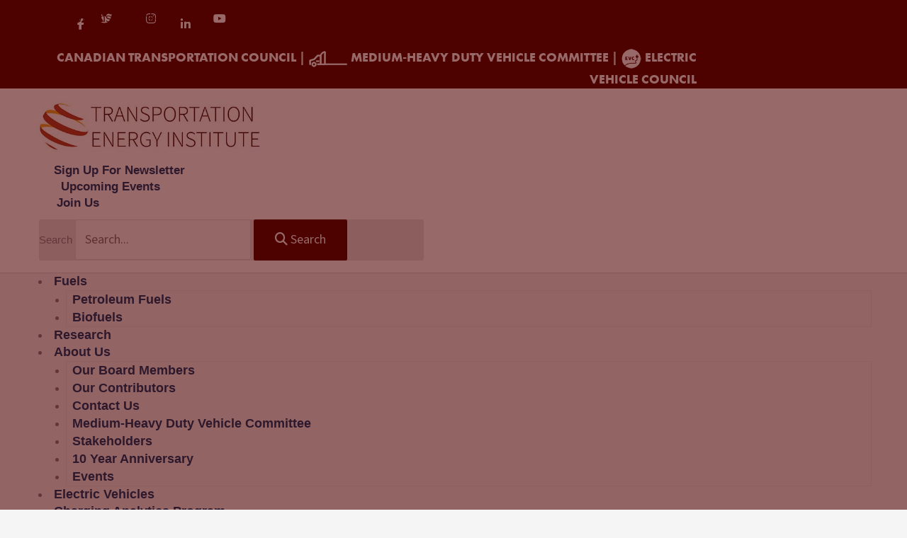

--- FILE ---
content_type: text/html; charset=UTF-8
request_url: https://www.transportationenergy.org/events/sae-government-industry-meeting/
body_size: 46869
content:
<!DOCTYPE html>
<html dir="ltr" lang="en-US" prefix="og: https://ogp.me/ns#" prefix="og: https://ogp.me/ns#">
<head>
<meta charset="UTF-8">
<meta name="viewport" content="width=device-width, initial-scale=1">
	<link rel="profile" href="https://gmpg.org/xfn/11"> 
	
		<!-- All in One SEO 4.9.3 - aioseo.com -->
	<meta name="description" content="SAE Government/Industry Meeting January 17-19, 2023 Walter E. Washington Convention Center — 801 Mt. Vernon PI NW, Washington D.C. 20001 Creating the safe, sustainable, automated vehicles of tomorrow requires mutual understanding and collaboration between today’s automakers and policymakers. This annual meeting provides a much-needed forum for the open dialogue that drives that understanding, by bringing" />
	<meta name="robots" content="max-image-preview:large" />
	<link rel="canonical" href="https://www.transportationenergy.org/events/sae-government-industry-meeting/" />
	<meta name="generator" content="All in One SEO (AIOSEO) 4.9.3" />
		<meta property="og:locale" content="en_US" />
		<meta property="og:site_name" content="Transportation Energy Institute -" />
		<meta property="og:type" content="article" />
		<meta property="og:title" content="SAE Government/Industry Meeting - Transportation Energy Institute" />
		<meta property="og:description" content="SAE Government/Industry Meeting January 17-19, 2023 Walter E. Washington Convention Center — 801 Mt. Vernon PI NW, Washington D.C. 20001 Creating the safe, sustainable, automated vehicles of tomorrow requires mutual understanding and collaboration between today’s automakers and policymakers. This annual meeting provides a much-needed forum for the open dialogue that drives that understanding, by bringing" />
		<meta property="og:url" content="https://www.transportationenergy.org/events/sae-government-industry-meeting/" />
		<meta property="og:image" content="https://www.transportationenergy.org/wp-content/uploads/2023/05/TEI-logo-color-500x145-1.jpg" />
		<meta property="og:image:secure_url" content="https://www.transportationenergy.org/wp-content/uploads/2023/05/TEI-logo-color-500x145-1.jpg" />
		<meta property="article:published_time" content="2023-01-11T15:52:06+00:00" />
		<meta property="article:modified_time" content="2023-01-11T15:52:06+00:00" />
		<meta name="twitter:card" content="summary_large_image" />
		<meta name="twitter:title" content="SAE Government/Industry Meeting - Transportation Energy Institute" />
		<meta name="twitter:description" content="SAE Government/Industry Meeting January 17-19, 2023 Walter E. Washington Convention Center — 801 Mt. Vernon PI NW, Washington D.C. 20001 Creating the safe, sustainable, automated vehicles of tomorrow requires mutual understanding and collaboration between today’s automakers and policymakers. This annual meeting provides a much-needed forum for the open dialogue that drives that understanding, by bringing" />
		<meta name="twitter:image" content="https://www.transportationenergy.org/wp-content/uploads/2023/05/TEI-logo-color-500x145-1.jpg" />
		<script type="application/ld+json" class="aioseo-schema">
			{"@context":"https:\/\/schema.org","@graph":[{"@type":"BreadcrumbList","@id":"https:\/\/www.transportationenergy.org\/events\/sae-government-industry-meeting\/#breadcrumblist","itemListElement":[{"@type":"ListItem","@id":"https:\/\/www.transportationenergy.org#listItem","position":1,"name":"Home","item":"https:\/\/www.transportationenergy.org","nextItem":{"@type":"ListItem","@id":"https:\/\/www.transportationenergy.org\/events\/#listItem","name":"Events"}},{"@type":"ListItem","@id":"https:\/\/www.transportationenergy.org\/events\/#listItem","position":2,"name":"Events","item":"https:\/\/www.transportationenergy.org\/events\/","nextItem":{"@type":"ListItem","@id":"https:\/\/www.transportationenergy.org\/events\/sae-government-industry-meeting\/#listItem","name":"SAE Government\/Industry Meeting"},"previousItem":{"@type":"ListItem","@id":"https:\/\/www.transportationenergy.org#listItem","name":"Home"}},{"@type":"ListItem","@id":"https:\/\/www.transportationenergy.org\/events\/sae-government-industry-meeting\/#listItem","position":3,"name":"SAE Government\/Industry Meeting","previousItem":{"@type":"ListItem","@id":"https:\/\/www.transportationenergy.org\/events\/#listItem","name":"Events"}}]},{"@type":"Organization","@id":"https:\/\/www.transportationenergy.org\/#organization","name":"Transportation Energy Institute","url":"https:\/\/www.transportationenergy.org\/","logo":{"@type":"ImageObject","url":"https:\/\/www.transportationenergy.org\/wp-content\/uploads\/2023\/05\/TEI-logo-color-500x145-1.jpg","@id":"https:\/\/www.transportationenergy.org\/events\/sae-government-industry-meeting\/#organizationLogo","width":500,"height":145},"image":{"@id":"https:\/\/www.transportationenergy.org\/events\/sae-government-industry-meeting\/#organizationLogo"}},{"@type":"WebPage","@id":"https:\/\/www.transportationenergy.org\/events\/sae-government-industry-meeting\/#webpage","url":"https:\/\/www.transportationenergy.org\/events\/sae-government-industry-meeting\/","name":"SAE Government\/Industry Meeting - Transportation Energy Institute","description":"SAE Government\/Industry Meeting January 17-19, 2023 Walter E. Washington Convention Center \u2014 801 Mt. Vernon PI NW, Washington D.C. 20001 Creating the safe, sustainable, automated vehicles of tomorrow requires mutual understanding and collaboration between today\u2019s automakers and policymakers. This annual meeting provides a much-needed forum for the open dialogue that drives that understanding, by bringing","inLanguage":"en-US","isPartOf":{"@id":"https:\/\/www.transportationenergy.org\/#website"},"breadcrumb":{"@id":"https:\/\/www.transportationenergy.org\/events\/sae-government-industry-meeting\/#breadcrumblist"},"image":{"@type":"ImageObject","url":"https:\/\/www.transportationenergy.org\/wp-content\/uploads\/2023\/01\/Event_SAEGovernmentIndustryMeeting.png","@id":"https:\/\/www.transportationenergy.org\/events\/sae-government-industry-meeting\/#mainImage","width":1200,"height":746},"primaryImageOfPage":{"@id":"https:\/\/www.transportationenergy.org\/events\/sae-government-industry-meeting\/#mainImage"},"datePublished":"2023-01-11T09:52:06-06:00","dateModified":"2023-01-11T09:52:06-06:00"},{"@type":"WebSite","@id":"https:\/\/www.transportationenergy.org\/#website","url":"https:\/\/www.transportationenergy.org\/","name":"Transportation Energy Institute","inLanguage":"en-US","publisher":{"@id":"https:\/\/www.transportationenergy.org\/#organization"}}]}
		</script>
		<!-- All in One SEO -->


<!-- Open Graph Meta Tags generated by Blog2Social 873 - https://www.blog2social.com -->
<meta property="og:title" content="SAE Government/Industry Meeting"/>
<meta property="og:description" content="SAE Government/Industry Meeting January 17-19, 2023 Walter E. Washington Convention Center — 801 Mt. Vernon PI NW, Washington D.C. 20001  Creating the saf"/>
<meta property="og:url" content="/events/sae-government-industry-meeting/"/>
<meta property="og:image" content="https://www.transportationenergy.org/wp-content/uploads/2023/01/Event_SAEGovernmentIndustryMeeting.png"/>
<meta property="og:image:width" content="1200" />
<meta property="og:image:height" content="746" />
<meta property="og:type" content="article"/>
<meta property="og:article:published_time" content="2023-01-11 09:52:06"/>
<meta property="og:article:modified_time" content="2023-01-11 09:52:06"/>
<!-- Open Graph Meta Tags generated by Blog2Social 873 - https://www.blog2social.com -->

<!-- Twitter Card generated by Blog2Social 873 - https://www.blog2social.com -->
<meta name="twitter:card" content="summary">
<meta name="twitter:title" content="SAE Government/Industry Meeting"/>
<meta name="twitter:description" content="SAE Government/Industry Meeting January 17-19, 2023 Walter E. Washington Convention Center — 801 Mt. Vernon PI NW, Washington D.C. 20001  Creating the saf"/>
<meta name="twitter:image" content="https://www.transportationenergy.org/wp-content/uploads/2023/01/Event_SAEGovernmentIndustryMeeting.png"/>
<!-- Twitter Card generated by Blog2Social 873 - https://www.blog2social.com -->
<meta name="author" content="amandp"/>

<!-- Search Engine Optimization by Rank Math - https://rankmath.com/ -->
<title>SAE Government/Industry Meeting - Transportation Energy Institute</title>
<meta name="description" content="Creating the safe, sustainable, automated vehicles of tomorrow requires mutual understanding and collaboration between today’s automakers and policymakers."/>
<meta name="robots" content="index, follow, max-snippet:-1, max-video-preview:-1, max-image-preview:large"/>
<link rel="canonical" href="https://www.transportationenergy.org/events/sae-government-industry-meeting/" />
<meta property="og:locale" content="en_US" />
<meta property="og:type" content="article" />
<meta property="og:title" content="SAE Government/Industry Meeting - Transportation Energy Institute" />
<meta property="og:description" content="Creating the safe, sustainable, automated vehicles of tomorrow requires mutual understanding and collaboration between today’s automakers and policymakers." />
<meta property="og:url" content="https://www.transportationenergy.org/events/sae-government-industry-meeting/" />
<meta property="og:site_name" content="Transportation Energy Institute" />
<meta property="article:section" content="Events" />
<meta property="og:image" content="https://www.transportationenergy.org/wp-content/uploads/2023/01/Event_SAEGovernmentIndustryMeeting.png" />
<meta property="og:image:secure_url" content="https://www.transportationenergy.org/wp-content/uploads/2023/01/Event_SAEGovernmentIndustryMeeting.png" />
<meta property="og:image:width" content="1200" />
<meta property="og:image:height" content="746" />
<meta property="og:image:alt" content="SAE Government/Industry Meeting" />
<meta property="og:image:type" content="image/png" />
<meta property="article:published_time" content="2023-01-11T09:52:06-06:00" />
<meta name="twitter:card" content="summary_large_image" />
<meta name="twitter:title" content="SAE Government/Industry Meeting - Transportation Energy Institute" />
<meta name="twitter:description" content="Creating the safe, sustainable, automated vehicles of tomorrow requires mutual understanding and collaboration between today’s automakers and policymakers." />
<meta name="twitter:image" content="https://www.transportationenergy.org/wp-content/uploads/2023/01/Event_SAEGovernmentIndustryMeeting.png" />
<meta name="twitter:label1" content="Time to read" />
<meta name="twitter:data1" content="Less than a minute" />
<script type="application/ld+json" class="rank-math-schema">{"@context":"https://schema.org","@graph":[{"@type":["Person","Organization"],"@id":"https://www.transportationenergy.org/#person","name":"Sky Grooming","logo":{"@type":"ImageObject","@id":"https://www.transportationenergy.org/#logo","url":"https://www.transportationenergy.org/wp-content/uploads/2023/05/TEI-logo-color-500x145-1.jpg","contentUrl":"https://www.transportationenergy.org/wp-content/uploads/2023/05/TEI-logo-color-500x145-1.jpg","caption":"Transportation Energy Institute","inLanguage":"en-US","width":"500","height":"145"},"image":{"@type":"ImageObject","@id":"https://www.transportationenergy.org/#logo","url":"https://www.transportationenergy.org/wp-content/uploads/2023/05/TEI-logo-color-500x145-1.jpg","contentUrl":"https://www.transportationenergy.org/wp-content/uploads/2023/05/TEI-logo-color-500x145-1.jpg","caption":"Transportation Energy Institute","inLanguage":"en-US","width":"500","height":"145"}},{"@type":"WebSite","@id":"https://www.transportationenergy.org/#website","url":"https://www.transportationenergy.org","name":"Transportation Energy Institute","publisher":{"@id":"https://www.transportationenergy.org/#person"},"inLanguage":"en-US"},{"@type":"ImageObject","@id":"https://www.transportationenergy.org/wp-content/uploads/2023/01/Event_SAEGovernmentIndustryMeeting.png","url":"https://www.transportationenergy.org/wp-content/uploads/2023/01/Event_SAEGovernmentIndustryMeeting.png","width":"1200","height":"746","inLanguage":"en-US"},{"@type":"BreadcrumbList","@id":"https://www.transportationenergy.org/events/sae-government-industry-meeting/#breadcrumb","itemListElement":[{"@type":"ListItem","position":"1","item":{"@id":"https://www.transportationenergy.org","name":"Home"}},{"@type":"ListItem","position":"2","item":{"@id":"https://www.transportationenergy.org/events/","name":"Events"}},{"@type":"ListItem","position":"3","item":{"@id":"https://www.transportationenergy.org/events/sae-government-industry-meeting/","name":"SAE Government/Industry Meeting"}}]},{"@type":"WebPage","@id":"https://www.transportationenergy.org/events/sae-government-industry-meeting/#webpage","url":"https://www.transportationenergy.org/events/sae-government-industry-meeting/","name":"SAE Government/Industry Meeting - Transportation Energy Institute","datePublished":"2023-01-11T09:52:06-06:00","dateModified":"2023-01-11T09:52:06-06:00","isPartOf":{"@id":"https://www.transportationenergy.org/#website"},"primaryImageOfPage":{"@id":"https://www.transportationenergy.org/wp-content/uploads/2023/01/Event_SAEGovernmentIndustryMeeting.png"},"inLanguage":"en-US","breadcrumb":{"@id":"https://www.transportationenergy.org/events/sae-government-industry-meeting/#breadcrumb"}},{"@type":"Person","@id":"https://www.transportationenergy.org/author/amandp/","name":"amandp","url":"https://www.transportationenergy.org/author/amandp/","image":{"@type":"ImageObject","@id":"https://secure.gravatar.com/avatar/e1af534ded8b6ef61e2e216af53ccbc973a40fb1ce282d639bb11efc22bc4771?s=96&amp;d=mm&amp;r=g","url":"https://secure.gravatar.com/avatar/e1af534ded8b6ef61e2e216af53ccbc973a40fb1ce282d639bb11efc22bc4771?s=96&amp;d=mm&amp;r=g","caption":"amandp","inLanguage":"en-US"}},{"@type":"Article","headline":"SAE Government/Industry Meeting - Transportation Energy Institute","datePublished":"2023-01-11T09:52:06-06:00","dateModified":"2023-01-11T09:52:06-06:00","author":{"@id":"https://www.transportationenergy.org/author/amandp/","name":"amandp"},"publisher":{"@id":"https://www.transportationenergy.org/#person"},"description":"Creating the safe, sustainable, automated vehicles of tomorrow requires mutual understanding and collaboration between today\u2019s automakers and policymakers.","name":"SAE Government/Industry Meeting - Transportation Energy Institute","@id":"https://www.transportationenergy.org/events/sae-government-industry-meeting/#richSnippet","isPartOf":{"@id":"https://www.transportationenergy.org/events/sae-government-industry-meeting/#webpage"},"image":{"@id":"https://www.transportationenergy.org/wp-content/uploads/2023/01/Event_SAEGovernmentIndustryMeeting.png"},"inLanguage":"en-US","mainEntityOfPage":{"@id":"https://www.transportationenergy.org/events/sae-government-industry-meeting/#webpage"}}]}</script>
<!-- /Rank Math WordPress SEO plugin -->

<link rel='dns-prefetch' href='//www.googletagmanager.com' />
<link rel="alternate" type="application/rss+xml" title="Transportation Energy Institute &raquo; Feed" href="https://www.transportationenergy.org/feed/" />
<link rel="alternate" type="application/rss+xml" title="Transportation Energy Institute &raquo; Comments Feed" href="https://www.transportationenergy.org/comments/feed/" />
<link rel="alternate" title="oEmbed (JSON)" type="application/json+oembed" href="https://www.transportationenergy.org/wp-json/oembed/1.0/embed?url=https%3A%2F%2Fwww.transportationenergy.org%2Fevents%2Fsae-government-industry-meeting%2F" />
<link rel="alternate" title="oEmbed (XML)" type="text/xml+oembed" href="https://www.transportationenergy.org/wp-json/oembed/1.0/embed?url=https%3A%2F%2Fwww.transportationenergy.org%2Fevents%2Fsae-government-industry-meeting%2F&#038;format=xml" />
		<!-- This site uses the Google Analytics by MonsterInsights plugin v9.11.1 - Using Analytics tracking - https://www.monsterinsights.com/ -->
							<script src="//www.googletagmanager.com/gtag/js?id=G-JN0RFHVWKY"  data-cfasync="false" data-wpfc-render="false" async></script>
			<script data-cfasync="false" data-wpfc-render="false">
				var mi_version = '9.11.1';
				var mi_track_user = true;
				var mi_no_track_reason = '';
								var MonsterInsightsDefaultLocations = {"page_location":"https:\/\/www.transportationenergy.org\/events\/sae-government-industry-meeting\/"};
								if ( typeof MonsterInsightsPrivacyGuardFilter === 'function' ) {
					var MonsterInsightsLocations = (typeof MonsterInsightsExcludeQuery === 'object') ? MonsterInsightsPrivacyGuardFilter( MonsterInsightsExcludeQuery ) : MonsterInsightsPrivacyGuardFilter( MonsterInsightsDefaultLocations );
				} else {
					var MonsterInsightsLocations = (typeof MonsterInsightsExcludeQuery === 'object') ? MonsterInsightsExcludeQuery : MonsterInsightsDefaultLocations;
				}

								var disableStrs = [
										'ga-disable-G-JN0RFHVWKY',
									];

				/* Function to detect opted out users */
				function __gtagTrackerIsOptedOut() {
					for (var index = 0; index < disableStrs.length; index++) {
						if (document.cookie.indexOf(disableStrs[index] + '=true') > -1) {
							return true;
						}
					}

					return false;
				}

				/* Disable tracking if the opt-out cookie exists. */
				if (__gtagTrackerIsOptedOut()) {
					for (var index = 0; index < disableStrs.length; index++) {
						window[disableStrs[index]] = true;
					}
				}

				/* Opt-out function */
				function __gtagTrackerOptout() {
					for (var index = 0; index < disableStrs.length; index++) {
						document.cookie = disableStrs[index] + '=true; expires=Thu, 31 Dec 2099 23:59:59 UTC; path=/';
						window[disableStrs[index]] = true;
					}
				}

				if ('undefined' === typeof gaOptout) {
					function gaOptout() {
						__gtagTrackerOptout();
					}
				}
								window.dataLayer = window.dataLayer || [];

				window.MonsterInsightsDualTracker = {
					helpers: {},
					trackers: {},
				};
				if (mi_track_user) {
					function __gtagDataLayer() {
						dataLayer.push(arguments);
					}

					function __gtagTracker(type, name, parameters) {
						if (!parameters) {
							parameters = {};
						}

						if (parameters.send_to) {
							__gtagDataLayer.apply(null, arguments);
							return;
						}

						if (type === 'event') {
														parameters.send_to = monsterinsights_frontend.v4_id;
							var hookName = name;
							if (typeof parameters['event_category'] !== 'undefined') {
								hookName = parameters['event_category'] + ':' + name;
							}

							if (typeof MonsterInsightsDualTracker.trackers[hookName] !== 'undefined') {
								MonsterInsightsDualTracker.trackers[hookName](parameters);
							} else {
								__gtagDataLayer('event', name, parameters);
							}
							
						} else {
							__gtagDataLayer.apply(null, arguments);
						}
					}

					__gtagTracker('js', new Date());
					__gtagTracker('set', {
						'developer_id.dZGIzZG': true,
											});
					if ( MonsterInsightsLocations.page_location ) {
						__gtagTracker('set', MonsterInsightsLocations);
					}
										__gtagTracker('config', 'G-JN0RFHVWKY', {"forceSSL":"true","link_attribution":"true"} );
										window.gtag = __gtagTracker;										(function () {
						/* https://developers.google.com/analytics/devguides/collection/analyticsjs/ */
						/* ga and __gaTracker compatibility shim. */
						var noopfn = function () {
							return null;
						};
						var newtracker = function () {
							return new Tracker();
						};
						var Tracker = function () {
							return null;
						};
						var p = Tracker.prototype;
						p.get = noopfn;
						p.set = noopfn;
						p.send = function () {
							var args = Array.prototype.slice.call(arguments);
							args.unshift('send');
							__gaTracker.apply(null, args);
						};
						var __gaTracker = function () {
							var len = arguments.length;
							if (len === 0) {
								return;
							}
							var f = arguments[len - 1];
							if (typeof f !== 'object' || f === null || typeof f.hitCallback !== 'function') {
								if ('send' === arguments[0]) {
									var hitConverted, hitObject = false, action;
									if ('event' === arguments[1]) {
										if ('undefined' !== typeof arguments[3]) {
											hitObject = {
												'eventAction': arguments[3],
												'eventCategory': arguments[2],
												'eventLabel': arguments[4],
												'value': arguments[5] ? arguments[5] : 1,
											}
										}
									}
									if ('pageview' === arguments[1]) {
										if ('undefined' !== typeof arguments[2]) {
											hitObject = {
												'eventAction': 'page_view',
												'page_path': arguments[2],
											}
										}
									}
									if (typeof arguments[2] === 'object') {
										hitObject = arguments[2];
									}
									if (typeof arguments[5] === 'object') {
										Object.assign(hitObject, arguments[5]);
									}
									if ('undefined' !== typeof arguments[1].hitType) {
										hitObject = arguments[1];
										if ('pageview' === hitObject.hitType) {
											hitObject.eventAction = 'page_view';
										}
									}
									if (hitObject) {
										action = 'timing' === arguments[1].hitType ? 'timing_complete' : hitObject.eventAction;
										hitConverted = mapArgs(hitObject);
										__gtagTracker('event', action, hitConverted);
									}
								}
								return;
							}

							function mapArgs(args) {
								var arg, hit = {};
								var gaMap = {
									'eventCategory': 'event_category',
									'eventAction': 'event_action',
									'eventLabel': 'event_label',
									'eventValue': 'event_value',
									'nonInteraction': 'non_interaction',
									'timingCategory': 'event_category',
									'timingVar': 'name',
									'timingValue': 'value',
									'timingLabel': 'event_label',
									'page': 'page_path',
									'location': 'page_location',
									'title': 'page_title',
									'referrer' : 'page_referrer',
								};
								for (arg in args) {
																		if (!(!args.hasOwnProperty(arg) || !gaMap.hasOwnProperty(arg))) {
										hit[gaMap[arg]] = args[arg];
									} else {
										hit[arg] = args[arg];
									}
								}
								return hit;
							}

							try {
								f.hitCallback();
							} catch (ex) {
							}
						};
						__gaTracker.create = newtracker;
						__gaTracker.getByName = newtracker;
						__gaTracker.getAll = function () {
							return [];
						};
						__gaTracker.remove = noopfn;
						__gaTracker.loaded = true;
						window['__gaTracker'] = __gaTracker;
					})();
									} else {
										console.log("");
					(function () {
						function __gtagTracker() {
							return null;
						}

						window['__gtagTracker'] = __gtagTracker;
						window['gtag'] = __gtagTracker;
					})();
									}
			</script>
							<!-- / Google Analytics by MonsterInsights -->
				<script data-cfasync="false" data-wpfc-render="false">
			window.MonsterInsightsDualTracker.helpers.mapProductItem = function (uaItem) {
				var prefixIndex, prefixKey, mapIndex;
				
				var toBePrefixed = ['id', 'name', 'list_name', 'brand', 'category', 'variant'];

				var item = {};

				var fieldMap = {
					'price': 'price',
					'list_position': 'index',
					'quantity': 'quantity',
					'position': 'index',
				};

				for (mapIndex in fieldMap) {
					if (uaItem.hasOwnProperty(mapIndex)) {
						item[fieldMap[mapIndex]] = uaItem[mapIndex];
					}
				}

				for (prefixIndex = 0; prefixIndex < toBePrefixed.length; prefixIndex++) {
					prefixKey = toBePrefixed[prefixIndex];
					if (typeof uaItem[prefixKey] !== 'undefined') {
						item['item_' + prefixKey] = uaItem[prefixKey];
					}
				}

				return item;
			};

			MonsterInsightsDualTracker.trackers['view_item_list'] = function (parameters) {
				var items = parameters.items;
				var listName, itemIndex, item, itemListName;
				var lists = {
					'_': {items: [], 'send_to': monsterinsights_frontend.v4_id},
				};

				for (itemIndex = 0; itemIndex < items.length; itemIndex++) {
					item = MonsterInsightsDualTracker.helpers.mapProductItem(items[itemIndex]);

					if (typeof item['item_list_name'] === 'undefined') {
						lists['_'].items.push(item);
					} else {
						itemListName = item['item_list_name'];
						if (typeof lists[itemListName] === 'undefined') {
							lists[itemListName] = {
								'items': [],
								'item_list_name': itemListName,
								'send_to': monsterinsights_frontend.v4_id,
							};
						}

						lists[itemListName].items.push(item);
					}
				}

				for (listName in lists) {
					__gtagDataLayer('event', 'view_item_list', lists[listName]);
				}
			};

			MonsterInsightsDualTracker.trackers['select_content'] = function (parameters) {
				const items = parameters.items.map(MonsterInsightsDualTracker.helpers.mapProductItem);
				__gtagDataLayer('event', 'select_item', {items: items, send_to: parameters.send_to});
			};

			MonsterInsightsDualTracker.trackers['view_item'] = function (parameters) {
				const items = parameters.items.map(MonsterInsightsDualTracker.helpers.mapProductItem);
				__gtagDataLayer('event', 'view_item', {items: items, send_to: parameters.send_to});
			};
		</script>
			<script data-cfasync="false" data-wpfc-render="false">
		if (window.hasOwnProperty('MonsterInsightsDualTracker')){
			window.MonsterInsightsDualTracker.trackers['form:impression'] = function (parameters) {
				__gtagDataLayer('event', 'form_impression', {
					form_id: parameters.event_label,
					content_type: 'form',
					non_interaction: true,
					send_to: parameters.send_to,
				});
			};

			window.MonsterInsightsDualTracker.trackers['form:conversion'] = function (parameters) {
				__gtagDataLayer('event', 'generate_lead', {
					form_id: parameters.event_label,
					send_to: parameters.send_to,
				});
			};
		}
	</script>
	<link rel="stylesheet" type="text/css" href="https://use.typekit.net/rij3jtv.css"><style id='wp-img-auto-sizes-contain-inline-css'>
img:is([sizes=auto i],[sizes^="auto," i]){contain-intrinsic-size:3000px 1500px}
/*# sourceURL=wp-img-auto-sizes-contain-inline-css */
</style>
<link rel='stylesheet' id='astra-theme-css-css' href='https://www.transportationenergy.org/wp-content/themes/astra/assets/css/minified/main.min.css?ver=4.12.0' media='all' />
<style id='astra-theme-css-inline-css'>
.ast-no-sidebar .entry-content .alignfull {margin-left: calc( -50vw + 50%);margin-right: calc( -50vw + 50%);max-width: 100vw;width: 100vw;}.ast-no-sidebar .entry-content .alignwide {margin-left: calc(-41vw + 50%);margin-right: calc(-41vw + 50%);max-width: unset;width: unset;}.ast-no-sidebar .entry-content .alignfull .alignfull,.ast-no-sidebar .entry-content .alignfull .alignwide,.ast-no-sidebar .entry-content .alignwide .alignfull,.ast-no-sidebar .entry-content .alignwide .alignwide,.ast-no-sidebar .entry-content .wp-block-column .alignfull,.ast-no-sidebar .entry-content .wp-block-column .alignwide{width: 100%;margin-left: auto;margin-right: auto;}.wp-block-gallery,.blocks-gallery-grid {margin: 0;}.wp-block-separator {max-width: 100px;}.wp-block-separator.is-style-wide,.wp-block-separator.is-style-dots {max-width: none;}.entry-content .has-2-columns .wp-block-column:first-child {padding-right: 10px;}.entry-content .has-2-columns .wp-block-column:last-child {padding-left: 10px;}@media (max-width: 782px) {.entry-content .wp-block-columns .wp-block-column {flex-basis: 100%;}.entry-content .has-2-columns .wp-block-column:first-child {padding-right: 0;}.entry-content .has-2-columns .wp-block-column:last-child {padding-left: 0;}}body .entry-content .wp-block-latest-posts {margin-left: 0;}body .entry-content .wp-block-latest-posts li {list-style: none;}.ast-no-sidebar .ast-container .entry-content .wp-block-latest-posts {margin-left: 0;}.ast-header-break-point .entry-content .alignwide {margin-left: auto;margin-right: auto;}.entry-content .blocks-gallery-item img {margin-bottom: auto;}.wp-block-pullquote {border-top: 4px solid #555d66;border-bottom: 4px solid #555d66;color: #40464d;}:root{--ast-post-nav-space:0;--ast-container-default-xlg-padding:6.67em;--ast-container-default-lg-padding:5.67em;--ast-container-default-slg-padding:4.34em;--ast-container-default-md-padding:3.34em;--ast-container-default-sm-padding:6.67em;--ast-container-default-xs-padding:2.4em;--ast-container-default-xxs-padding:1.4em;--ast-code-block-background:#EEEEEE;--ast-comment-inputs-background:#FAFAFA;--ast-normal-container-width:1200px;--ast-narrow-container-width:750px;--ast-blog-title-font-weight:normal;--ast-blog-meta-weight:inherit;--ast-global-color-primary:var(--ast-global-color-5);--ast-global-color-secondary:var(--ast-global-color-4);--ast-global-color-alternate-background:var(--ast-global-color-7);--ast-global-color-subtle-background:var(--ast-global-color-6);--ast-bg-style-guide:var( --ast-global-color-secondary,--ast-global-color-5 );--ast-shadow-style-guide:0px 0px 4px 0 #00000057;--ast-global-dark-bg-style:#fff;--ast-global-dark-lfs:#fbfbfb;--ast-widget-bg-color:#fafafa;--ast-wc-container-head-bg-color:#fbfbfb;--ast-title-layout-bg:#eeeeee;--ast-search-border-color:#e7e7e7;--ast-lifter-hover-bg:#e6e6e6;--ast-gallery-block-color:#000;--srfm-color-input-label:var(--ast-global-color-2);}html{font-size:93.75%;}a,.page-title{color:#b24026;}a:hover,a:focus{color:#01376c;}body,button,input,select,textarea,.ast-button,.ast-custom-button{font-family:-apple-system,BlinkMacSystemFont,Segoe UI,Roboto,Oxygen-Sans,Ubuntu,Cantarell,Helvetica Neue,sans-serif;font-weight:inherit;font-size:15px;font-size:1rem;line-height:var(--ast-body-line-height,1.65em);}blockquote{color:var(--ast-global-color-3);}h1,h2,h3,h4,h5,h6,.entry-content :where(h1,h2,h3,h4,h5,h6),.site-title,.site-title a{font-weight:600;}.ast-site-identity .site-title a{color:var(--ast-global-color-2);}.site-title{font-size:35px;font-size:2.3333333333333rem;display:block;}.site-header .site-description{font-size:15px;font-size:1rem;display:none;}.entry-title{font-size:26px;font-size:1.7333333333333rem;}.archive .ast-article-post .ast-article-inner,.blog .ast-article-post .ast-article-inner,.archive .ast-article-post .ast-article-inner:hover,.blog .ast-article-post .ast-article-inner:hover{overflow:hidden;}h1,.entry-content :where(h1){font-size:40px;font-size:2.6666666666667rem;font-weight:600;line-height:1.4em;}h2,.entry-content :where(h2){font-size:32px;font-size:2.1333333333333rem;font-weight:600;line-height:1.3em;}h3,.entry-content :where(h3){font-size:26px;font-size:1.7333333333333rem;font-weight:600;line-height:1.3em;}h4,.entry-content :where(h4){font-size:24px;font-size:1.6rem;line-height:1.2em;font-weight:600;}h5,.entry-content :where(h5){font-size:20px;font-size:1.3333333333333rem;line-height:1.2em;font-weight:600;}h6,.entry-content :where(h6){font-size:16px;font-size:1.0666666666667rem;line-height:1.25em;font-weight:600;}::selection{background-color:#01376c;color:#ffffff;}body,h1,h2,h3,h4,h5,h6,.entry-title a,.entry-content :where(h1,h2,h3,h4,h5,h6){color:var(--ast-global-color-3);}.tagcloud a:hover,.tagcloud a:focus,.tagcloud a.current-item{color:#ffffff;border-color:#b24026;background-color:#b24026;}input:focus,input[type="text"]:focus,input[type="email"]:focus,input[type="url"]:focus,input[type="password"]:focus,input[type="reset"]:focus,input[type="search"]:focus,textarea:focus{border-color:#b24026;}input[type="radio"]:checked,input[type=reset],input[type="checkbox"]:checked,input[type="checkbox"]:hover:checked,input[type="checkbox"]:focus:checked,input[type=range]::-webkit-slider-thumb{border-color:#b24026;background-color:#b24026;box-shadow:none;}.site-footer a:hover + .post-count,.site-footer a:focus + .post-count{background:#b24026;border-color:#b24026;}.single .nav-links .nav-previous,.single .nav-links .nav-next{color:#b24026;}.entry-meta,.entry-meta *{line-height:1.45;color:#b24026;}.entry-meta a:not(.ast-button):hover,.entry-meta a:not(.ast-button):hover *,.entry-meta a:not(.ast-button):focus,.entry-meta a:not(.ast-button):focus *,.page-links > .page-link,.page-links .page-link:hover,.post-navigation a:hover{color:#01376c;}#cat option,.secondary .calendar_wrap thead a,.secondary .calendar_wrap thead a:visited{color:#b24026;}.secondary .calendar_wrap #today,.ast-progress-val span{background:#b24026;}.secondary a:hover + .post-count,.secondary a:focus + .post-count{background:#b24026;border-color:#b24026;}.calendar_wrap #today > a{color:#ffffff;}.page-links .page-link,.single .post-navigation a{color:#b24026;}.ast-search-menu-icon .search-form button.search-submit{padding:0 4px;}.ast-search-menu-icon form.search-form{padding-right:0;}.ast-search-menu-icon.slide-search input.search-field{width:0;}.ast-header-search .ast-search-menu-icon.ast-dropdown-active .search-form,.ast-header-search .ast-search-menu-icon.ast-dropdown-active .search-field:focus{transition:all 0.2s;}.search-form input.search-field:focus{outline:none;}.ast-archive-title{color:var(--ast-global-color-2);}.widget-title,.widget .wp-block-heading{font-size:21px;font-size:1.4rem;color:var(--ast-global-color-2);}.single .ast-author-details .author-title{color:#01376c;}#secondary,#secondary button,#secondary input,#secondary select,#secondary textarea{font-size:15px;font-size:1rem;}.ast-single-post .entry-content a,.ast-comment-content a:not(.ast-comment-edit-reply-wrap a),.woocommerce-js .woocommerce-product-details__short-description a{text-decoration:underline;}.ast-single-post .wp-block-button .wp-block-button__link,.ast-single-post .elementor-widget-button .elementor-button,.ast-single-post .entry-content .uagb-tab a,.ast-single-post .entry-content .uagb-ifb-cta a,.ast-single-post .entry-content .wp-block-uagb-buttons a,.ast-single-post .entry-content .uabb-module-content a,.ast-single-post .entry-content .uagb-post-grid a,.ast-single-post .entry-content .uagb-timeline a,.ast-single-post .entry-content .uagb-toc__wrap a,.ast-single-post .entry-content .uagb-taxomony-box a,.ast-single-post .entry-content .woocommerce a,.entry-content .wp-block-latest-posts > li > a,.ast-single-post .entry-content .wp-block-file__button,a.ast-post-filter-single,.ast-single-post .wp-block-buttons .wp-block-button.is-style-outline .wp-block-button__link,.ast-single-post .ast-comment-content .comment-reply-link,.ast-single-post .ast-comment-content .comment-edit-link,.entry-content [CLASS*="wc-block"] .wc-block-components-button,.entry-content [CLASS*="wc-block"] .wc-block-components-totals-coupon-link,.entry-content [CLASS*="wc-block"] .wc-block-components-product-name{text-decoration:none;}.ast-search-menu-icon.slide-search a:focus-visible:focus-visible,.astra-search-icon:focus-visible,#close:focus-visible,a:focus-visible,.ast-menu-toggle:focus-visible,.site .skip-link:focus-visible,.wp-block-loginout input:focus-visible,.wp-block-search.wp-block-search__button-inside .wp-block-search__inside-wrapper,.ast-header-navigation-arrow:focus-visible,.woocommerce .wc-proceed-to-checkout > .checkout-button:focus-visible,.woocommerce .woocommerce-MyAccount-navigation ul li a:focus-visible,.ast-orders-table__row .ast-orders-table__cell:focus-visible,.woocommerce .woocommerce-order-details .order-again > .button:focus-visible,.woocommerce .woocommerce-message a.button.wc-forward:focus-visible,.woocommerce #minus_qty:focus-visible,.woocommerce #plus_qty:focus-visible,a#ast-apply-coupon:focus-visible,.woocommerce .woocommerce-info a:focus-visible,.woocommerce .astra-shop-summary-wrap a:focus-visible,.woocommerce a.wc-forward:focus-visible,#ast-apply-coupon:focus-visible,.woocommerce-js .woocommerce-mini-cart-item a.remove:focus-visible,#close:focus-visible,.button.search-submit:focus-visible,#search_submit:focus,.normal-search:focus-visible,.ast-header-account-wrap:focus-visible,.woocommerce .ast-on-card-button.ast-quick-view-trigger:focus,.astra-cart-drawer-close:focus,.ast-single-variation:focus,.ast-woocommerce-product-gallery__image:focus,.ast-button:focus,.woocommerce-product-gallery--with-images [data-controls="prev"]:focus-visible,.woocommerce-product-gallery--with-images [data-controls="next"]:focus-visible,.ast-builder-button-wrap:has(.ast-custom-button-link:focus),.ast-builder-button-wrap .ast-custom-button-link:focus{outline-style:dotted;outline-color:inherit;outline-width:thin;}input:focus,input[type="text"]:focus,input[type="email"]:focus,input[type="url"]:focus,input[type="password"]:focus,input[type="reset"]:focus,input[type="search"]:focus,input[type="number"]:focus,textarea:focus,.wp-block-search__input:focus,[data-section="section-header-mobile-trigger"] .ast-button-wrap .ast-mobile-menu-trigger-minimal:focus,.ast-mobile-popup-drawer.active .menu-toggle-close:focus,.woocommerce-ordering select.orderby:focus,#ast-scroll-top:focus,#coupon_code:focus,.woocommerce-page #comment:focus,.woocommerce #reviews #respond input#submit:focus,.woocommerce a.add_to_cart_button:focus,.woocommerce .button.single_add_to_cart_button:focus,.woocommerce .woocommerce-cart-form button:focus,.woocommerce .woocommerce-cart-form__cart-item .quantity .qty:focus,.woocommerce .woocommerce-billing-fields .woocommerce-billing-fields__field-wrapper .woocommerce-input-wrapper > .input-text:focus,.woocommerce #order_comments:focus,.woocommerce #place_order:focus,.woocommerce .woocommerce-address-fields .woocommerce-address-fields__field-wrapper .woocommerce-input-wrapper > .input-text:focus,.woocommerce .woocommerce-MyAccount-content form button:focus,.woocommerce .woocommerce-MyAccount-content .woocommerce-EditAccountForm .woocommerce-form-row .woocommerce-Input.input-text:focus,.woocommerce .ast-woocommerce-container .woocommerce-pagination ul.page-numbers li a:focus,body #content .woocommerce form .form-row .select2-container--default .select2-selection--single:focus,#ast-coupon-code:focus,.woocommerce.woocommerce-js .quantity input[type=number]:focus,.woocommerce-js .woocommerce-mini-cart-item .quantity input[type=number]:focus,.woocommerce p#ast-coupon-trigger:focus{border-style:dotted;border-color:inherit;border-width:thin;}input{outline:none;}.woocommerce-js input[type=text]:focus,.woocommerce-js input[type=email]:focus,.woocommerce-js textarea:focus,input[type=number]:focus,.comments-area textarea#comment:focus,.comments-area textarea#comment:active,.comments-area .ast-comment-formwrap input[type="text"]:focus,.comments-area .ast-comment-formwrap input[type="text"]:active{outline-style:unset;outline-color:inherit;outline-width:thin;}.ast-logo-title-inline .site-logo-img{padding-right:1em;}.site-logo-img img{ transition:all 0.2s linear;}body .ast-oembed-container *{position:absolute;top:0;width:100%;height:100%;left:0;}body .wp-block-embed-pocket-casts .ast-oembed-container *{position:unset;}.ast-single-post-featured-section + article {margin-top: 2em;}.site-content .ast-single-post-featured-section img {width: 100%;overflow: hidden;object-fit: cover;}.site > .ast-single-related-posts-container {margin-top: 0;}@media (min-width: 922px) {.ast-desktop .ast-container--narrow {max-width: var(--ast-narrow-container-width);margin: 0 auto;}}.ast-page-builder-template .hentry {margin: 0;}.ast-page-builder-template .site-content > .ast-container {max-width: 100%;padding: 0;}.ast-page-builder-template .site .site-content #primary {padding: 0;margin: 0;}.ast-page-builder-template .no-results {text-align: center;margin: 4em auto;}.ast-page-builder-template .ast-pagination {padding: 2em;}.ast-page-builder-template .entry-header.ast-no-title.ast-no-thumbnail {margin-top: 0;}.ast-page-builder-template .entry-header.ast-header-without-markup {margin-top: 0;margin-bottom: 0;}.ast-page-builder-template .entry-header.ast-no-title.ast-no-meta {margin-bottom: 0;}.ast-page-builder-template.single .post-navigation {padding-bottom: 2em;}.ast-page-builder-template.single-post .site-content > .ast-container {max-width: 100%;}.ast-page-builder-template .entry-header {margin-top: 4em;margin-left: auto;margin-right: auto;padding-left: 20px;padding-right: 20px;}.single.ast-page-builder-template .entry-header {padding-left: 20px;padding-right: 20px;}.ast-page-builder-template .ast-archive-description {margin: 4em auto 0;padding-left: 20px;padding-right: 20px;}#secondary {margin: 4em 0 2.5em;word-break: break-word;line-height: 2;}#secondary li {margin-bottom: 0.25em;}#secondary li:last-child {margin-bottom: 0;}@media (max-width: 768px) {.js_active .ast-plain-container.ast-single-post #secondary {margin-top: 1.5em;}}.ast-separate-container.ast-two-container #secondary .widget {background-color: #fff;padding: 2em;margin-bottom: 2em;}@media (min-width: 993px) {.ast-left-sidebar #secondary {padding-right: 60px;}.ast-right-sidebar #secondary {padding-left: 60px;}}@media (max-width: 993px) {.ast-right-sidebar #secondary {padding-left: 30px;}.ast-left-sidebar #secondary {padding-right: 30px;}}@media (max-width:921.9px){#ast-desktop-header{display:none;}}@media (min-width:922px){#ast-mobile-header{display:none;}}.wp-block-buttons.aligncenter{justify-content:center;}@media (max-width:921px){.ast-theme-transparent-header #primary,.ast-theme-transparent-header #secondary{padding:0;}}@media (max-width:921px){.ast-plain-container.ast-no-sidebar #primary{padding:0;}}.ast-plain-container.ast-no-sidebar #primary{margin-top:0;margin-bottom:0;}@media (min-width:1200px){.wp-block-group .has-background{padding:20px;}}@media (min-width:1200px){.ast-page-builder-template.ast-left-sidebar .entry-content .wp-block-cover.alignwide,.ast-page-builder-template.ast-right-sidebar .entry-content .wp-block-cover.alignwide,.ast-page-builder-template.ast-left-sidebar .entry-content .wp-block-cover.alignfull,.ast-page-builder-template.ast-right-sidebar .entry-content .wp-block-cover.alignful{padding-right:0;padding-left:0;}}@media (min-width:1200px){.wp-block-cover-image.alignwide .wp-block-cover__inner-container,.wp-block-cover.alignwide .wp-block-cover__inner-container,.wp-block-cover-image.alignfull .wp-block-cover__inner-container,.wp-block-cover.alignfull .wp-block-cover__inner-container{width:100%;}}.wp-block-columns{margin-bottom:unset;}.wp-block-image.size-full{margin:2rem 0;}.wp-block-separator.has-background{padding:0;}.wp-block-gallery{margin-bottom:1.6em;}.wp-block-group{padding-top:4em;padding-bottom:4em;}.wp-block-group__inner-container .wp-block-columns:last-child,.wp-block-group__inner-container :last-child,.wp-block-table table{margin-bottom:0;}.blocks-gallery-grid{width:100%;}.wp-block-navigation-link__content{padding:5px 0;}.wp-block-group .wp-block-group .has-text-align-center,.wp-block-group .wp-block-column .has-text-align-center{max-width:100%;}.has-text-align-center{margin:0 auto;}@media (max-width:1200px){.wp-block-group{padding:3em;}.wp-block-group .wp-block-group{padding:1.5em;}.wp-block-columns,.wp-block-column{margin:1rem 0;}}@media (min-width:921px){.wp-block-columns .wp-block-group{padding:2em;}}@media (max-width:544px){.wp-block-cover-image .wp-block-cover__inner-container,.wp-block-cover .wp-block-cover__inner-container{width:unset;}.wp-block-cover,.wp-block-cover-image{padding:2em 0;}.wp-block-group,.wp-block-cover{padding:2em;}.wp-block-media-text__media img,.wp-block-media-text__media video{width:unset;max-width:100%;}.wp-block-media-text.has-background .wp-block-media-text__content{padding:1em;}}.wp-block-image.aligncenter{margin-left:auto;margin-right:auto;}.wp-block-table.aligncenter{margin-left:auto;margin-right:auto;}@media (min-width:544px){.entry-content .wp-block-media-text.has-media-on-the-right .wp-block-media-text__content{padding:0 8% 0 0;}.entry-content .wp-block-media-text .wp-block-media-text__content{padding:0 0 0 8%;}.ast-plain-container .site-content .entry-content .has-custom-content-position.is-position-bottom-left > *,.ast-plain-container .site-content .entry-content .has-custom-content-position.is-position-bottom-right > *,.ast-plain-container .site-content .entry-content .has-custom-content-position.is-position-top-left > *,.ast-plain-container .site-content .entry-content .has-custom-content-position.is-position-top-right > *,.ast-plain-container .site-content .entry-content .has-custom-content-position.is-position-center-right > *,.ast-plain-container .site-content .entry-content .has-custom-content-position.is-position-center-left > *{margin:0;}}@media (max-width:544px){.entry-content .wp-block-media-text .wp-block-media-text__content{padding:8% 0;}.wp-block-media-text .wp-block-media-text__media img{width:auto;max-width:100%;}}.wp-block-button.is-style-outline .wp-block-button__link{border-color:#01376c;}div.wp-block-button.is-style-outline > .wp-block-button__link:not(.has-text-color),div.wp-block-button.wp-block-button__link.is-style-outline:not(.has-text-color){color:#01376c;}.wp-block-button.is-style-outline .wp-block-button__link:hover,.wp-block-buttons .wp-block-button.is-style-outline .wp-block-button__link:focus,.wp-block-buttons .wp-block-button.is-style-outline > .wp-block-button__link:not(.has-text-color):hover,.wp-block-buttons .wp-block-button.wp-block-button__link.is-style-outline:not(.has-text-color):hover{color:#ffffff;background-color:#01376c;border-color:#01376c;}.post-page-numbers.current .page-link,.ast-pagination .page-numbers.current{color:#ffffff;border-color:#01376c;background-color:#01376c;}@media (min-width:544px){.entry-content > .alignleft{margin-right:20px;}.entry-content > .alignright{margin-left:20px;}}.wp-block-button.is-style-outline .wp-block-button__link.wp-element-button,.ast-outline-button{border-color:#01376c;font-family:inherit;font-weight:inherit;line-height:1em;}.wp-block-buttons .wp-block-button.is-style-outline > .wp-block-button__link:not(.has-text-color),.wp-block-buttons .wp-block-button.wp-block-button__link.is-style-outline:not(.has-text-color),.ast-outline-button{color:#01376c;}.wp-block-button.is-style-outline .wp-block-button__link:hover,.wp-block-buttons .wp-block-button.is-style-outline .wp-block-button__link:focus,.wp-block-buttons .wp-block-button.is-style-outline > .wp-block-button__link:not(.has-text-color):hover,.wp-block-buttons .wp-block-button.wp-block-button__link.is-style-outline:not(.has-text-color):hover,.ast-outline-button:hover,.ast-outline-button:focus,.wp-block-uagb-buttons-child .uagb-buttons-repeater.ast-outline-button:hover,.wp-block-uagb-buttons-child .uagb-buttons-repeater.ast-outline-button:focus{color:#ffffff;background-color:#01376c;border-color:#01376c;}.wp-block-button .wp-block-button__link.wp-element-button.is-style-outline:not(.has-background),.wp-block-button.is-style-outline>.wp-block-button__link.wp-element-button:not(.has-background),.ast-outline-button{background-color:transparent;}.entry-content[data-ast-blocks-layout] > figure{margin-bottom:1em;}h1.widget-title{font-weight:600;}h2.widget-title{font-weight:600;}h3.widget-title{font-weight:600;}.elementor-widget-container .elementor-loop-container .e-loop-item[data-elementor-type="loop-item"]{width:100%;}.review-rating{display:flex;align-items:center;order:2;}@media (max-width:921px){.ast-left-sidebar #content > .ast-container{display:flex;flex-direction:column-reverse;width:100%;}.ast-separate-container .ast-article-post,.ast-separate-container .ast-article-single{padding:1.5em 2.14em;}.ast-author-box img.avatar{margin:20px 0 0 0;}}@media (max-width:921px){#secondary.secondary{padding-top:0;}.ast-separate-container.ast-right-sidebar #secondary{padding-left:1em;padding-right:1em;}.ast-separate-container.ast-two-container #secondary{padding-left:0;padding-right:0;}.ast-page-builder-template .entry-header #secondary,.ast-page-builder-template #secondary{margin-top:1.5em;}}@media (max-width:921px){.ast-right-sidebar #primary{padding-right:0;}.ast-page-builder-template.ast-left-sidebar #secondary,.ast-page-builder-template.ast-right-sidebar #secondary{padding-right:20px;padding-left:20px;}.ast-right-sidebar #secondary,.ast-left-sidebar #primary{padding-left:0;}.ast-left-sidebar #secondary{padding-right:0;}}@media (min-width:922px){.ast-separate-container.ast-right-sidebar #primary,.ast-separate-container.ast-left-sidebar #primary{border:0;}.search-no-results.ast-separate-container #primary{margin-bottom:4em;}}@media (min-width:922px){.ast-right-sidebar #primary{border-right:1px solid var(--ast-border-color);}.ast-left-sidebar #primary{border-left:1px solid var(--ast-border-color);}.ast-right-sidebar #secondary{border-left:1px solid var(--ast-border-color);margin-left:-1px;}.ast-left-sidebar #secondary{border-right:1px solid var(--ast-border-color);margin-right:-1px;}.ast-separate-container.ast-two-container.ast-right-sidebar #secondary{padding-left:30px;padding-right:0;}.ast-separate-container.ast-two-container.ast-left-sidebar #secondary{padding-right:30px;padding-left:0;}.ast-separate-container.ast-right-sidebar #secondary,.ast-separate-container.ast-left-sidebar #secondary{border:0;margin-left:auto;margin-right:auto;}.ast-separate-container.ast-two-container #secondary .widget:last-child{margin-bottom:0;}}.wp-block-button .wp-block-button__link{color:#ffffff;}.wp-block-button .wp-block-button__link:hover,.wp-block-button .wp-block-button__link:focus{color:#ffffff;background-color:#01376c;border-color:#01376c;}.elementor-widget-heading h1.elementor-heading-title{line-height:1.4em;}.elementor-widget-heading h2.elementor-heading-title{line-height:1.3em;}.elementor-widget-heading h3.elementor-heading-title{line-height:1.3em;}.elementor-widget-heading h4.elementor-heading-title{line-height:1.2em;}.elementor-widget-heading h5.elementor-heading-title{line-height:1.2em;}.elementor-widget-heading h6.elementor-heading-title{line-height:1.25em;}.wp-block-button .wp-block-button__link{border-color:#01376c;background-color:#01376c;color:#ffffff;font-family:inherit;font-weight:inherit;line-height:1em;padding-top:15px;padding-right:30px;padding-bottom:15px;padding-left:30px;}@media (max-width:921px){.wp-block-button .wp-block-button__link{padding-top:14px;padding-right:28px;padding-bottom:14px;padding-left:28px;}}@media (max-width:544px){.wp-block-button .wp-block-button__link{padding-top:12px;padding-right:24px;padding-bottom:12px;padding-left:24px;}}.menu-toggle,button,.ast-button,.ast-custom-button,.button,input#submit,input[type="button"],input[type="submit"],input[type="reset"],form[CLASS*="wp-block-search__"].wp-block-search .wp-block-search__inside-wrapper .wp-block-search__button,body .wp-block-file .wp-block-file__button{border-style:solid;border-top-width:0;border-right-width:0;border-left-width:0;border-bottom-width:0;color:#ffffff;border-color:#01376c;background-color:#01376c;padding-top:15px;padding-right:30px;padding-bottom:15px;padding-left:30px;font-family:inherit;font-weight:inherit;line-height:1em;}button:focus,.menu-toggle:hover,button:hover,.ast-button:hover,.ast-custom-button:hover .button:hover,.ast-custom-button:hover ,input[type=reset]:hover,input[type=reset]:focus,input#submit:hover,input#submit:focus,input[type="button"]:hover,input[type="button"]:focus,input[type="submit"]:hover,input[type="submit"]:focus,form[CLASS*="wp-block-search__"].wp-block-search .wp-block-search__inside-wrapper .wp-block-search__button:hover,form[CLASS*="wp-block-search__"].wp-block-search .wp-block-search__inside-wrapper .wp-block-search__button:focus,body .wp-block-file .wp-block-file__button:hover,body .wp-block-file .wp-block-file__button:focus{color:#ffffff;background-color:#01376c;border-color:#01376c;}@media (max-width:921px){.menu-toggle,button,.ast-button,.ast-custom-button,.button,input#submit,input[type="button"],input[type="submit"],input[type="reset"],form[CLASS*="wp-block-search__"].wp-block-search .wp-block-search__inside-wrapper .wp-block-search__button,body .wp-block-file .wp-block-file__button{padding-top:14px;padding-right:28px;padding-bottom:14px;padding-left:28px;}}@media (max-width:544px){.menu-toggle,button,.ast-button,.ast-custom-button,.button,input#submit,input[type="button"],input[type="submit"],input[type="reset"],form[CLASS*="wp-block-search__"].wp-block-search .wp-block-search__inside-wrapper .wp-block-search__button,body .wp-block-file .wp-block-file__button{padding-top:12px;padding-right:24px;padding-bottom:12px;padding-left:24px;}}@media (max-width:921px){.ast-mobile-header-stack .main-header-bar .ast-search-menu-icon{display:inline-block;}.ast-header-break-point.ast-header-custom-item-outside .ast-mobile-header-stack .main-header-bar .ast-search-icon{margin:0;}.ast-comment-avatar-wrap img{max-width:2.5em;}.ast-comment-meta{padding:0 1.8888em 1.3333em;}.ast-separate-container .ast-comment-list li.depth-1{padding:1.5em 2.14em;}.ast-separate-container .comment-respond{padding:2em 2.14em;}}@media (min-width:544px){.ast-container{max-width:100%;}}@media (max-width:544px){.ast-separate-container .ast-article-post,.ast-separate-container .ast-article-single,.ast-separate-container .comments-title,.ast-separate-container .ast-archive-description{padding:1.5em 1em;}.ast-separate-container #content .ast-container{padding-left:0.54em;padding-right:0.54em;}.ast-separate-container .ast-comment-list .bypostauthor{padding:.5em;}.ast-search-menu-icon.ast-dropdown-active .search-field{width:170px;}.ast-separate-container #secondary{padding-top:0;}.ast-separate-container.ast-two-container #secondary .widget{margin-bottom:1.5em;padding-left:1em;padding-right:1em;}} #ast-mobile-header .ast-site-header-cart-li a{pointer-events:none;}body,.ast-separate-container{background-color:var(--ast-global-color-4);}.entry-content > .wp-block-group,.entry-content > .wp-block-media-text,.entry-content > .wp-block-cover,.entry-content > .wp-block-columns{max-width:58em;width:calc(100% - 4em);margin-left:auto;margin-right:auto;}.entry-content [class*="__inner-container"] > .alignfull{max-width:100%;margin-left:0;margin-right:0;}.entry-content [class*="__inner-container"] > *:not(.alignwide):not(.alignfull):not(.alignleft):not(.alignright){margin-left:auto;margin-right:auto;}.entry-content [class*="__inner-container"] > *:not(.alignwide):not(p):not(.alignfull):not(.alignleft):not(.alignright):not(.is-style-wide):not(iframe){max-width:50rem;width:100%;}@media (min-width:921px){.entry-content > .wp-block-group.alignwide.has-background,.entry-content > .wp-block-group.alignfull.has-background,.entry-content > .wp-block-cover.alignwide,.entry-content > .wp-block-cover.alignfull,.entry-content > .wp-block-columns.has-background.alignwide,.entry-content > .wp-block-columns.has-background.alignfull{margin-top:0;margin-bottom:0;padding:6em 4em;}.entry-content > .wp-block-columns.has-background{margin-bottom:0;}}@media (min-width:1200px){.entry-content .alignfull p{max-width:1200px;}.entry-content .alignfull{max-width:100%;width:100%;}.ast-page-builder-template .entry-content .alignwide,.entry-content [class*="__inner-container"] > .alignwide{max-width:1200px;margin-left:0;margin-right:0;}.entry-content .alignfull [class*="__inner-container"] > .alignwide{max-width:80rem;}}@media (min-width:545px){.site-main .entry-content > .alignwide{margin:0 auto;}.wp-block-group.has-background,.entry-content > .wp-block-cover,.entry-content > .wp-block-columns.has-background{padding:4em;margin-top:0;margin-bottom:0;}.entry-content .wp-block-media-text.alignfull .wp-block-media-text__content,.entry-content .wp-block-media-text.has-background .wp-block-media-text__content{padding:0 8%;}}@media (max-width:921px){.site-title{display:block;}.site-header .site-description{display:none;}h1,.entry-content :where(h1){font-size:30px;}h2,.entry-content :where(h2){font-size:25px;}h3,.entry-content :where(h3){font-size:20px;}}@media (max-width:544px){.site-title{display:block;}.site-header .site-description{display:none;}h1,.entry-content :where(h1){font-size:30px;}h2,.entry-content :where(h2){font-size:25px;}h3,.entry-content :where(h3){font-size:20px;}}@media (max-width:921px){html{font-size:85.5%;}}@media (max-width:544px){html{font-size:85.5%;}}@media (min-width:922px){.ast-container{max-width:1240px;}}@media (min-width:922px){.site-content .ast-container{display:flex;}}@media (max-width:921px){.site-content .ast-container{flex-direction:column;}}@media (min-width:922px){.main-header-menu .sub-menu .menu-item.ast-left-align-sub-menu:hover > .sub-menu,.main-header-menu .sub-menu .menu-item.ast-left-align-sub-menu.focus > .sub-menu{margin-left:-0px;}}.site .comments-area{padding-bottom:3em;}.wp-block-search {margin-bottom: 20px;}.wp-block-site-tagline {margin-top: 20px;}form.wp-block-search .wp-block-search__input,.wp-block-search.wp-block-search__button-inside .wp-block-search__inside-wrapper {border-color: #eaeaea;background: #fafafa;}.wp-block-search.wp-block-search__button-inside .wp-block-search__inside-wrapper .wp-block-search__input:focus,.wp-block-loginout input:focus {outline: thin dotted;}.wp-block-loginout input:focus {border-color: transparent;} form.wp-block-search .wp-block-search__inside-wrapper .wp-block-search__input {padding: 12px;}form.wp-block-search .wp-block-search__button svg {fill: currentColor;width: 20px;height: 20px;}.wp-block-loginout p label {display: block;}.wp-block-loginout p:not(.login-remember):not(.login-submit) input {width: 100%;}.wp-block-loginout .login-remember input {width: 1.1rem;height: 1.1rem;margin: 0 5px 4px 0;vertical-align: middle;}.wp-block-file {display: flex;align-items: center;flex-wrap: wrap;justify-content: space-between;}.wp-block-pullquote {border: none;}.wp-block-pullquote blockquote::before {content: "\201D";font-family: "Helvetica",sans-serif;display: flex;transform: rotate( 180deg );font-size: 6rem;font-style: normal;line-height: 1;font-weight: bold;align-items: center;justify-content: center;}.has-text-align-right > blockquote::before {justify-content: flex-start;}.has-text-align-left > blockquote::before {justify-content: flex-end;}figure.wp-block-pullquote.is-style-solid-color blockquote {max-width: 100%;text-align: inherit;}blockquote {padding: 0 1.2em 1.2em;}.wp-block-button__link {border: 2px solid currentColor;}body .wp-block-file .wp-block-file__button {text-decoration: none;}ul.wp-block-categories-list.wp-block-categories,ul.wp-block-archives-list.wp-block-archives {list-style-type: none;}ul,ol {margin-left: 20px;}figure.alignright figcaption {text-align: right;}:root .has-ast-global-color-0-color{color:var(--ast-global-color-0);}:root .has-ast-global-color-0-background-color{background-color:var(--ast-global-color-0);}:root .wp-block-button .has-ast-global-color-0-color{color:var(--ast-global-color-0);}:root .wp-block-button .has-ast-global-color-0-background-color{background-color:var(--ast-global-color-0);}:root .has-ast-global-color-1-color{color:var(--ast-global-color-1);}:root .has-ast-global-color-1-background-color{background-color:var(--ast-global-color-1);}:root .wp-block-button .has-ast-global-color-1-color{color:var(--ast-global-color-1);}:root .wp-block-button .has-ast-global-color-1-background-color{background-color:var(--ast-global-color-1);}:root .has-ast-global-color-2-color{color:var(--ast-global-color-2);}:root .has-ast-global-color-2-background-color{background-color:var(--ast-global-color-2);}:root .wp-block-button .has-ast-global-color-2-color{color:var(--ast-global-color-2);}:root .wp-block-button .has-ast-global-color-2-background-color{background-color:var(--ast-global-color-2);}:root .has-ast-global-color-3-color{color:var(--ast-global-color-3);}:root .has-ast-global-color-3-background-color{background-color:var(--ast-global-color-3);}:root .wp-block-button .has-ast-global-color-3-color{color:var(--ast-global-color-3);}:root .wp-block-button .has-ast-global-color-3-background-color{background-color:var(--ast-global-color-3);}:root .has-ast-global-color-4-color{color:var(--ast-global-color-4);}:root .has-ast-global-color-4-background-color{background-color:var(--ast-global-color-4);}:root .wp-block-button .has-ast-global-color-4-color{color:var(--ast-global-color-4);}:root .wp-block-button .has-ast-global-color-4-background-color{background-color:var(--ast-global-color-4);}:root .has-ast-global-color-5-color{color:var(--ast-global-color-5);}:root .has-ast-global-color-5-background-color{background-color:var(--ast-global-color-5);}:root .wp-block-button .has-ast-global-color-5-color{color:var(--ast-global-color-5);}:root .wp-block-button .has-ast-global-color-5-background-color{background-color:var(--ast-global-color-5);}:root .has-ast-global-color-6-color{color:var(--ast-global-color-6);}:root .has-ast-global-color-6-background-color{background-color:var(--ast-global-color-6);}:root .wp-block-button .has-ast-global-color-6-color{color:var(--ast-global-color-6);}:root .wp-block-button .has-ast-global-color-6-background-color{background-color:var(--ast-global-color-6);}:root .has-ast-global-color-7-color{color:var(--ast-global-color-7);}:root .has-ast-global-color-7-background-color{background-color:var(--ast-global-color-7);}:root .wp-block-button .has-ast-global-color-7-color{color:var(--ast-global-color-7);}:root .wp-block-button .has-ast-global-color-7-background-color{background-color:var(--ast-global-color-7);}:root .has-ast-global-color-8-color{color:var(--ast-global-color-8);}:root .has-ast-global-color-8-background-color{background-color:var(--ast-global-color-8);}:root .wp-block-button .has-ast-global-color-8-color{color:var(--ast-global-color-8);}:root .wp-block-button .has-ast-global-color-8-background-color{background-color:var(--ast-global-color-8);}:root{--ast-global-color-0:#0170B9;--ast-global-color-1:#3a3a3a;--ast-global-color-2:#3a3a3a;--ast-global-color-3:#4B4F58;--ast-global-color-4:#F5F5F5;--ast-global-color-5:#FFFFFF;--ast-global-color-6:#E5E5E5;--ast-global-color-7:#424242;--ast-global-color-8:#000000;}:root {--ast-border-color : #dddddd;}.ast-single-entry-banner {-js-display: flex;display: flex;flex-direction: column;justify-content: center;text-align: center;position: relative;background: var(--ast-title-layout-bg);}.ast-single-entry-banner[data-banner-layout="layout-1"] {max-width: 1200px;background: inherit;padding: 20px 0;}.ast-single-entry-banner[data-banner-width-type="custom"] {margin: 0 auto;width: 100%;}.ast-single-entry-banner + .site-content .entry-header {margin-bottom: 0;}.site .ast-author-avatar {--ast-author-avatar-size: ;}a.ast-underline-text {text-decoration: underline;}.ast-container > .ast-terms-link {position: relative;display: block;}a.ast-button.ast-badge-tax {padding: 4px 8px;border-radius: 3px;font-size: inherit;}header.entry-header:not(.related-entry-header){text-align:left;}header.entry-header:not(.related-entry-header) > *:not(:last-child){margin-bottom:10px;}@media (max-width:921px){header.entry-header:not(.related-entry-header){text-align:left;}}@media (max-width:544px){header.entry-header:not(.related-entry-header){text-align:left;}}.ast-archive-entry-banner {-js-display: flex;display: flex;flex-direction: column;justify-content: center;text-align: center;position: relative;background: var(--ast-title-layout-bg);}.ast-archive-entry-banner[data-banner-width-type="custom"] {margin: 0 auto;width: 100%;}.ast-archive-entry-banner[data-banner-layout="layout-1"] {background: inherit;padding: 20px 0;text-align: left;}body.archive .ast-archive-description{max-width:1200px;width:100%;text-align:left;padding-top:3em;padding-right:3em;padding-bottom:3em;padding-left:3em;}body.archive .ast-archive-description .ast-archive-title,body.archive .ast-archive-description .ast-archive-title *{font-size:40px;font-size:2.6666666666667rem;text-transform:capitalize;}body.archive .ast-archive-description > *:not(:last-child){margin-bottom:10px;}@media (max-width:921px){body.archive .ast-archive-description{text-align:left;}}@media (max-width:544px){body.archive .ast-archive-description{text-align:left;}}.ast-breadcrumbs .trail-browse,.ast-breadcrumbs .trail-items,.ast-breadcrumbs .trail-items li{display:inline-block;margin:0;padding:0;border:none;background:inherit;text-indent:0;text-decoration:none;}.ast-breadcrumbs .trail-browse{font-size:inherit;font-style:inherit;font-weight:inherit;color:inherit;}.ast-breadcrumbs .trail-items{list-style:none;}.trail-items li::after{padding:0 0.3em;content:"\00bb";}.trail-items li:last-of-type::after{display:none;}h1,h2,h3,h4,h5,h6,.entry-content :where(h1,h2,h3,h4,h5,h6){color:var(--ast-global-color-2);}.entry-title a{color:var(--ast-global-color-2);}@media (max-width:921px){.ast-builder-grid-row-container.ast-builder-grid-row-tablet-3-firstrow .ast-builder-grid-row > *:first-child,.ast-builder-grid-row-container.ast-builder-grid-row-tablet-3-lastrow .ast-builder-grid-row > *:last-child{grid-column:1 / -1;}}@media (max-width:544px){.ast-builder-grid-row-container.ast-builder-grid-row-mobile-3-firstrow .ast-builder-grid-row > *:first-child,.ast-builder-grid-row-container.ast-builder-grid-row-mobile-3-lastrow .ast-builder-grid-row > *:last-child{grid-column:1 / -1;}}.ast-builder-layout-element[data-section="title_tagline"]{display:flex;}@media (max-width:921px){.ast-header-break-point .ast-builder-layout-element[data-section="title_tagline"]{display:flex;}}@media (max-width:544px){.ast-header-break-point .ast-builder-layout-element[data-section="title_tagline"]{display:flex;}}.ast-builder-menu-1{font-family:inherit;font-weight:inherit;}.ast-builder-menu-1 .sub-menu,.ast-builder-menu-1 .inline-on-mobile .sub-menu{border-top-width:2px;border-bottom-width:0px;border-right-width:0px;border-left-width:0px;border-color:#01376c;border-style:solid;}.ast-builder-menu-1 .sub-menu .sub-menu{top:-2px;}.ast-builder-menu-1 .main-header-menu > .menu-item > .sub-menu,.ast-builder-menu-1 .main-header-menu > .menu-item > .astra-full-megamenu-wrapper{margin-top:0px;}.ast-desktop .ast-builder-menu-1 .main-header-menu > .menu-item > .sub-menu:before,.ast-desktop .ast-builder-menu-1 .main-header-menu > .menu-item > .astra-full-megamenu-wrapper:before{height:calc( 0px + 2px + 5px );}.ast-desktop .ast-builder-menu-1 .menu-item .sub-menu .menu-link{border-style:none;}@media (max-width:921px){.ast-header-break-point .ast-builder-menu-1 .menu-item.menu-item-has-children > .ast-menu-toggle{top:0;}.ast-builder-menu-1 .inline-on-mobile .menu-item.menu-item-has-children > .ast-menu-toggle{right:-15px;}.ast-builder-menu-1 .menu-item-has-children > .menu-link:after{content:unset;}.ast-builder-menu-1 .main-header-menu > .menu-item > .sub-menu,.ast-builder-menu-1 .main-header-menu > .menu-item > .astra-full-megamenu-wrapper{margin-top:0;}}@media (max-width:544px){.ast-header-break-point .ast-builder-menu-1 .menu-item.menu-item-has-children > .ast-menu-toggle{top:0;}.ast-builder-menu-1 .main-header-menu > .menu-item > .sub-menu,.ast-builder-menu-1 .main-header-menu > .menu-item > .astra-full-megamenu-wrapper{margin-top:0;}}.ast-builder-menu-1{display:flex;}@media (max-width:921px){.ast-header-break-point .ast-builder-menu-1{display:flex;}}@media (max-width:544px){.ast-header-break-point .ast-builder-menu-1{display:flex;}}.site-below-footer-wrap{padding-top:20px;padding-bottom:20px;}.site-below-footer-wrap[data-section="section-below-footer-builder"]{background-color:var( --ast-global-color-primary,--ast-global-color-4 );min-height:60px;border-style:solid;border-width:0px;border-top-width:1px;border-top-color:var(--ast-global-color-subtle-background,--ast-global-color-6);}.site-below-footer-wrap[data-section="section-below-footer-builder"] .ast-builder-grid-row{max-width:1200px;min-height:60px;margin-left:auto;margin-right:auto;}.site-below-footer-wrap[data-section="section-below-footer-builder"] .ast-builder-grid-row,.site-below-footer-wrap[data-section="section-below-footer-builder"] .site-footer-section{align-items:center;}.site-below-footer-wrap[data-section="section-below-footer-builder"].ast-footer-row-inline .site-footer-section{display:flex;margin-bottom:0;}.ast-builder-grid-row-full .ast-builder-grid-row{grid-template-columns:1fr;}@media (max-width:921px){.site-below-footer-wrap[data-section="section-below-footer-builder"].ast-footer-row-tablet-inline .site-footer-section{display:flex;margin-bottom:0;}.site-below-footer-wrap[data-section="section-below-footer-builder"].ast-footer-row-tablet-stack .site-footer-section{display:block;margin-bottom:10px;}.ast-builder-grid-row-container.ast-builder-grid-row-tablet-full .ast-builder-grid-row{grid-template-columns:1fr;}}@media (max-width:544px){.site-below-footer-wrap[data-section="section-below-footer-builder"].ast-footer-row-mobile-inline .site-footer-section{display:flex;margin-bottom:0;}.site-below-footer-wrap[data-section="section-below-footer-builder"].ast-footer-row-mobile-stack .site-footer-section{display:block;margin-bottom:10px;}.ast-builder-grid-row-container.ast-builder-grid-row-mobile-full .ast-builder-grid-row{grid-template-columns:1fr;}}.site-below-footer-wrap[data-section="section-below-footer-builder"]{display:grid;}@media (max-width:921px){.ast-header-break-point .site-below-footer-wrap[data-section="section-below-footer-builder"]{display:grid;}}@media (max-width:544px){.ast-header-break-point .site-below-footer-wrap[data-section="section-below-footer-builder"]{display:grid;}}.ast-footer-copyright{text-align:center;}.ast-footer-copyright.site-footer-focus-item {color:var(--ast-global-color-3);}@media (max-width:921px){.ast-footer-copyright{text-align:center;}}@media (max-width:544px){.ast-footer-copyright{text-align:center;}}.ast-footer-copyright.ast-builder-layout-element{display:flex;}@media (max-width:921px){.ast-header-break-point .ast-footer-copyright.ast-builder-layout-element{display:flex;}}@media (max-width:544px){.ast-header-break-point .ast-footer-copyright.ast-builder-layout-element{display:flex;}}.footer-widget-area.widget-area.site-footer-focus-item{width:auto;}.ast-footer-row-inline .footer-widget-area.widget-area.site-footer-focus-item{width:100%;}.elementor-posts-container [CLASS*="ast-width-"]{width:100%;}.elementor-template-full-width .ast-container{display:block;}.elementor-screen-only,.screen-reader-text,.screen-reader-text span,.ui-helper-hidden-accessible{top:0 !important;}@media (max-width:544px){.elementor-element .elementor-wc-products .woocommerce[class*="columns-"] ul.products li.product{width:auto;margin:0;}.elementor-element .woocommerce .woocommerce-result-count{float:none;}}.ast-desktop .ast-mega-menu-enabled .ast-builder-menu-1 div:not( .astra-full-megamenu-wrapper) .sub-menu,.ast-builder-menu-1 .inline-on-mobile .sub-menu,.ast-desktop .ast-builder-menu-1 .astra-full-megamenu-wrapper,.ast-desktop .ast-builder-menu-1 .menu-item .sub-menu{box-shadow:0px 4px 10px -2px rgba(0,0,0,0.1);}.ast-desktop .ast-mobile-popup-drawer.active .ast-mobile-popup-inner{max-width:35%;}@media (max-width:921px){.ast-mobile-popup-drawer.active .ast-mobile-popup-inner{max-width:90%;}}@media (max-width:544px){.ast-mobile-popup-drawer.active .ast-mobile-popup-inner{max-width:90%;}}.ast-header-break-point .main-header-bar{border-bottom-width:1px;}@media (min-width:922px){.main-header-bar{border-bottom-width:1px;}}@media (min-width:922px){#primary{width:78%;}#secondary{width:22%;}}.main-header-menu .menu-item,#astra-footer-menu .menu-item,.main-header-bar .ast-masthead-custom-menu-items{-js-display:flex;display:flex;-webkit-box-pack:center;-webkit-justify-content:center;-moz-box-pack:center;-ms-flex-pack:center;justify-content:center;-webkit-box-orient:vertical;-webkit-box-direction:normal;-webkit-flex-direction:column;-moz-box-orient:vertical;-moz-box-direction:normal;-ms-flex-direction:column;flex-direction:column;}.main-header-menu > .menu-item > .menu-link,#astra-footer-menu > .menu-item > .menu-link{height:100%;-webkit-box-align:center;-webkit-align-items:center;-moz-box-align:center;-ms-flex-align:center;align-items:center;-js-display:flex;display:flex;}.ast-header-break-point .main-navigation ul .menu-item .menu-link .icon-arrow:first-of-type svg{top:.2em;margin-top:0px;margin-left:0px;width:.65em;transform:translate(0,-2px) rotateZ(270deg);}.ast-mobile-popup-content .ast-submenu-expanded > .ast-menu-toggle{transform:rotateX(180deg);overflow-y:auto;}@media (min-width:922px){.ast-builder-menu .main-navigation > ul > li:last-child a{margin-right:0;}}.ast-separate-container .ast-article-inner{background-color:var(--ast-global-color-5);background-image:none;}@media (max-width:921px){.ast-separate-container .ast-article-inner{background-color:var(--ast-global-color-5);background-image:none;}}@media (max-width:544px){.ast-separate-container .ast-article-inner{background-color:var(--ast-global-color-5);background-image:none;}}.ast-separate-container .ast-article-single:not(.ast-related-post),.woocommerce.ast-separate-container .ast-woocommerce-container,.ast-separate-container .error-404,.ast-separate-container .no-results,.single.ast-separate-container.ast-author-meta,.ast-separate-container .related-posts-title-wrapper,.ast-separate-container .comments-count-wrapper,.ast-box-layout.ast-plain-container .site-content,.ast-padded-layout.ast-plain-container .site-content,.ast-separate-container .ast-archive-description,.ast-separate-container .comments-area .comment-respond,.ast-separate-container .comments-area .ast-comment-list li,.ast-separate-container .comments-area .comments-title{background-color:var(--ast-global-color-5);background-image:none;}@media (max-width:921px){.ast-separate-container .ast-article-single:not(.ast-related-post),.woocommerce.ast-separate-container .ast-woocommerce-container,.ast-separate-container .error-404,.ast-separate-container .no-results,.single.ast-separate-container.ast-author-meta,.ast-separate-container .related-posts-title-wrapper,.ast-separate-container .comments-count-wrapper,.ast-box-layout.ast-plain-container .site-content,.ast-padded-layout.ast-plain-container .site-content,.ast-separate-container .ast-archive-description{background-color:var(--ast-global-color-5);background-image:none;}}@media (max-width:544px){.ast-separate-container .ast-article-single:not(.ast-related-post),.woocommerce.ast-separate-container .ast-woocommerce-container,.ast-separate-container .error-404,.ast-separate-container .no-results,.single.ast-separate-container.ast-author-meta,.ast-separate-container .related-posts-title-wrapper,.ast-separate-container .comments-count-wrapper,.ast-box-layout.ast-plain-container .site-content,.ast-padded-layout.ast-plain-container .site-content,.ast-separate-container .ast-archive-description{background-color:var(--ast-global-color-5);background-image:none;}}.ast-separate-container.ast-two-container #secondary .widget{background-color:var(--ast-global-color-5);background-image:none;}@media (max-width:921px){.ast-separate-container.ast-two-container #secondary .widget{background-color:var(--ast-global-color-5);background-image:none;}}@media (max-width:544px){.ast-separate-container.ast-two-container #secondary .widget{background-color:var(--ast-global-color-5);background-image:none;}}#ast-scroll-top {display: none;position: fixed;text-align: center;cursor: pointer;z-index: 99;width: 2.1em;height: 2.1em;line-height: 2.1;color: #ffffff;border-radius: 2px;content: "";outline: inherit;}@media (min-width: 769px) {#ast-scroll-top {content: "769";}}#ast-scroll-top .ast-icon.icon-arrow svg {margin-left: 0px;vertical-align: middle;transform: translate(0,-20%) rotate(180deg);width: 1.6em;}.ast-scroll-to-top-right {right: 30px;bottom: 30px;}.ast-scroll-to-top-left {left: 30px;bottom: 30px;}#ast-scroll-top{color:var(--ast-global-color-5);background-color:#01376c;font-size:18px;border-top-left-radius:0px;border-top-right-radius:0px;border-bottom-right-radius:0px;border-bottom-left-radius:0px;}#ast-scroll-top:hover{color:var(--ast-global-color-5);background-color:#b24026;}@media (max-width:921px){#ast-scroll-top .ast-icon.icon-arrow svg{width:1em;}}.ast-mobile-header-content > *,.ast-desktop-header-content > * {padding: 10px 0;height: auto;}.ast-mobile-header-content > *:first-child,.ast-desktop-header-content > *:first-child {padding-top: 10px;}.ast-mobile-header-content > .ast-builder-menu,.ast-desktop-header-content > .ast-builder-menu {padding-top: 0;}.ast-mobile-header-content > *:last-child,.ast-desktop-header-content > *:last-child {padding-bottom: 0;}.ast-mobile-header-content .ast-search-menu-icon.ast-inline-search label,.ast-desktop-header-content .ast-search-menu-icon.ast-inline-search label {width: 100%;}.ast-desktop-header-content .main-header-bar-navigation .ast-submenu-expanded > .ast-menu-toggle::before {transform: rotateX(180deg);}#ast-desktop-header .ast-desktop-header-content,.ast-mobile-header-content .ast-search-icon,.ast-desktop-header-content .ast-search-icon,.ast-mobile-header-wrap .ast-mobile-header-content,.ast-main-header-nav-open.ast-popup-nav-open .ast-mobile-header-wrap .ast-mobile-header-content,.ast-main-header-nav-open.ast-popup-nav-open .ast-desktop-header-content {display: none;}.ast-main-header-nav-open.ast-header-break-point #ast-desktop-header .ast-desktop-header-content,.ast-main-header-nav-open.ast-header-break-point .ast-mobile-header-wrap .ast-mobile-header-content {display: block;}.ast-desktop .ast-desktop-header-content .astra-menu-animation-slide-up > .menu-item > .sub-menu,.ast-desktop .ast-desktop-header-content .astra-menu-animation-slide-up > .menu-item .menu-item > .sub-menu,.ast-desktop .ast-desktop-header-content .astra-menu-animation-slide-down > .menu-item > .sub-menu,.ast-desktop .ast-desktop-header-content .astra-menu-animation-slide-down > .menu-item .menu-item > .sub-menu,.ast-desktop .ast-desktop-header-content .astra-menu-animation-fade > .menu-item > .sub-menu,.ast-desktop .ast-desktop-header-content .astra-menu-animation-fade > .menu-item .menu-item > .sub-menu {opacity: 1;visibility: visible;}.ast-hfb-header.ast-default-menu-enable.ast-header-break-point .ast-mobile-header-wrap .ast-mobile-header-content .main-header-bar-navigation {width: unset;margin: unset;}.ast-mobile-header-content.content-align-flex-end .main-header-bar-navigation .menu-item-has-children > .ast-menu-toggle,.ast-desktop-header-content.content-align-flex-end .main-header-bar-navigation .menu-item-has-children > .ast-menu-toggle {left: calc( 20px - 0.907em);right: auto;}.ast-mobile-header-content .ast-search-menu-icon,.ast-mobile-header-content .ast-search-menu-icon.slide-search,.ast-desktop-header-content .ast-search-menu-icon,.ast-desktop-header-content .ast-search-menu-icon.slide-search {width: 100%;position: relative;display: block;right: auto;transform: none;}.ast-mobile-header-content .ast-search-menu-icon.slide-search .search-form,.ast-mobile-header-content .ast-search-menu-icon .search-form,.ast-desktop-header-content .ast-search-menu-icon.slide-search .search-form,.ast-desktop-header-content .ast-search-menu-icon .search-form {right: 0;visibility: visible;opacity: 1;position: relative;top: auto;transform: none;padding: 0;display: block;overflow: hidden;}.ast-mobile-header-content .ast-search-menu-icon.ast-inline-search .search-field,.ast-mobile-header-content .ast-search-menu-icon .search-field,.ast-desktop-header-content .ast-search-menu-icon.ast-inline-search .search-field,.ast-desktop-header-content .ast-search-menu-icon .search-field {width: 100%;padding-right: 5.5em;}.ast-mobile-header-content .ast-search-menu-icon .search-submit,.ast-desktop-header-content .ast-search-menu-icon .search-submit {display: block;position: absolute;height: 100%;top: 0;right: 0;padding: 0 1em;border-radius: 0;}.ast-hfb-header.ast-default-menu-enable.ast-header-break-point .ast-mobile-header-wrap .ast-mobile-header-content .main-header-bar-navigation ul .sub-menu .menu-link {padding-left: 30px;}.ast-hfb-header.ast-default-menu-enable.ast-header-break-point .ast-mobile-header-wrap .ast-mobile-header-content .main-header-bar-navigation .sub-menu .menu-item .menu-item .menu-link {padding-left: 40px;}.ast-mobile-popup-drawer.active .ast-mobile-popup-inner{background-color:#ffffff;;}.ast-mobile-header-wrap .ast-mobile-header-content,.ast-desktop-header-content{background-color:#ffffff;;}.ast-mobile-popup-content > *,.ast-mobile-header-content > *,.ast-desktop-popup-content > *,.ast-desktop-header-content > *{padding-top:0px;padding-bottom:0px;}.content-align-flex-start .ast-builder-layout-element{justify-content:flex-start;}.content-align-flex-start .main-header-menu{text-align:left;}.ast-mobile-popup-drawer.active .menu-toggle-close{color:#3a3a3a;}.ast-mobile-header-wrap .ast-primary-header-bar,.ast-primary-header-bar .site-primary-header-wrap{min-height:70px;}.ast-desktop .ast-primary-header-bar .main-header-menu > .menu-item{line-height:70px;}.ast-header-break-point #masthead .ast-mobile-header-wrap .ast-primary-header-bar,.ast-header-break-point #masthead .ast-mobile-header-wrap .ast-below-header-bar,.ast-header-break-point #masthead .ast-mobile-header-wrap .ast-above-header-bar{padding-left:20px;padding-right:20px;}.ast-header-break-point .ast-primary-header-bar{border-bottom-width:1px;border-bottom-color:var( --ast-global-color-subtle-background,--ast-global-color-7 );border-bottom-style:solid;}@media (min-width:922px){.ast-primary-header-bar{border-bottom-width:1px;border-bottom-color:var( --ast-global-color-subtle-background,--ast-global-color-7 );border-bottom-style:solid;}}.ast-primary-header-bar{background-color:var( --ast-global-color-primary,--ast-global-color-4 );}.ast-primary-header-bar{display:block;}@media (max-width:921px){.ast-header-break-point .ast-primary-header-bar{display:grid;}}@media (max-width:544px){.ast-header-break-point .ast-primary-header-bar{display:grid;}}[data-section="section-header-mobile-trigger"] .ast-button-wrap .ast-mobile-menu-trigger-minimal{color:#01376c;border:none;background:transparent;}[data-section="section-header-mobile-trigger"] .ast-button-wrap .mobile-menu-toggle-icon .ast-mobile-svg{width:20px;height:20px;fill:#01376c;}[data-section="section-header-mobile-trigger"] .ast-button-wrap .mobile-menu-wrap .mobile-menu{color:#01376c;}.ast-builder-menu-mobile .main-navigation .menu-item.menu-item-has-children > .ast-menu-toggle{top:0;}.ast-builder-menu-mobile .main-navigation .menu-item-has-children > .menu-link:after{content:unset;}.ast-hfb-header .ast-builder-menu-mobile .main-header-menu,.ast-hfb-header .ast-builder-menu-mobile .main-navigation .menu-item .menu-link,.ast-hfb-header .ast-builder-menu-mobile .main-navigation .menu-item .sub-menu .menu-link{border-style:none;}.ast-builder-menu-mobile .main-navigation .menu-item.menu-item-has-children > .ast-menu-toggle{top:0;}@media (max-width:921px){.ast-builder-menu-mobile .main-navigation .menu-item.menu-item-has-children > .ast-menu-toggle{top:0;}.ast-builder-menu-mobile .main-navigation .menu-item-has-children > .menu-link:after{content:unset;}}@media (max-width:544px){.ast-builder-menu-mobile .main-navigation .menu-item.menu-item-has-children > .ast-menu-toggle{top:0;}}.ast-builder-menu-mobile .main-navigation{display:block;}@media (max-width:921px){.ast-header-break-point .ast-builder-menu-mobile .main-navigation{display:block;}}@media (max-width:544px){.ast-header-break-point .ast-builder-menu-mobile .main-navigation{display:block;}}:root{--e-global-color-astglobalcolor0:#0170B9;--e-global-color-astglobalcolor1:#3a3a3a;--e-global-color-astglobalcolor2:#3a3a3a;--e-global-color-astglobalcolor3:#4B4F58;--e-global-color-astglobalcolor4:#F5F5F5;--e-global-color-astglobalcolor5:#FFFFFF;--e-global-color-astglobalcolor6:#E5E5E5;--e-global-color-astglobalcolor7:#424242;--e-global-color-astglobalcolor8:#000000;}
/*# sourceURL=astra-theme-css-inline-css */
</style>
<link rel='stylesheet' id='astra-advanced-headers-css-css' href='https://www.transportationenergy.org/wp-content/plugins/astra-addon/addons/advanced-headers/assets/css/minified/style.min.css?ver=4.12.0' media='all' />
<link rel='stylesheet' id='astra-advanced-headers-layout-css-css' href='https://www.transportationenergy.org/wp-content/plugins/astra-addon/addons/advanced-headers/assets/css/minified/advanced-headers-layout-2.min.css?ver=4.12.0' media='all' />
<style id='wp-emoji-styles-inline-css'>

	img.wp-smiley, img.emoji {
		display: inline !important;
		border: none !important;
		box-shadow: none !important;
		height: 1em !important;
		width: 1em !important;
		margin: 0 0.07em !important;
		vertical-align: -0.1em !important;
		background: none !important;
		padding: 0 !important;
	}
/*# sourceURL=wp-emoji-styles-inline-css */
</style>
<link rel='stylesheet' id='woocommerce-layout-css' href='https://www.transportationenergy.org/wp-content/themes/astra/assets/css/minified/compatibility/woocommerce/woocommerce-layout-grid.min.css?ver=4.12.0' media='all' />
<link rel='stylesheet' id='woocommerce-smallscreen-css' href='https://www.transportationenergy.org/wp-content/themes/astra/assets/css/minified/compatibility/woocommerce/woocommerce-smallscreen-grid.min.css?ver=4.12.0' media='only screen and (max-width: 921px)' />
<link rel='stylesheet' id='woocommerce-general-css' href='https://www.transportationenergy.org/wp-content/themes/astra/assets/css/minified/compatibility/woocommerce/woocommerce-grid.min.css?ver=4.12.0' media='all' />
<style id='woocommerce-general-inline-css'>

					.woocommerce-js a.button, .woocommerce button.button, .woocommerce input.button, .woocommerce #respond input#submit {
						font-size: 100%;
						line-height: 1;
						text-decoration: none;
						overflow: visible;
						padding: 0.5em 0.75em;
						font-weight: 700;
						border-radius: 3px;
						color: $secondarytext;
						background-color: $secondary;
						border: 0;
					}
					.woocommerce-js a.button:hover, .woocommerce button.button:hover, .woocommerce input.button:hover, .woocommerce #respond input#submit:hover {
						background-color: #dad8da;
						background-image: none;
						color: #515151;
					}
				#customer_details h3:not(.elementor-widget-woocommerce-checkout-page h3){font-size:1.2rem;padding:20px 0 14px;margin:0 0 20px;border-bottom:1px solid var(--ast-border-color);font-weight:700;}form #order_review_heading:not(.elementor-widget-woocommerce-checkout-page #order_review_heading){border-width:2px 2px 0 2px;border-style:solid;font-size:1.2rem;margin:0;padding:1.5em 1.5em 1em;border-color:var(--ast-border-color);font-weight:700;}.woocommerce-Address h3, .cart-collaterals h2{font-size:1.2rem;padding:.7em 1em;}.woocommerce-cart .cart-collaterals .cart_totals>h2{font-weight:700;}form #order_review:not(.elementor-widget-woocommerce-checkout-page #order_review){padding:0 2em;border-width:0 2px 2px;border-style:solid;border-color:var(--ast-border-color);}ul#shipping_method li:not(.elementor-widget-woocommerce-cart #shipping_method li){margin:0;padding:0.25em 0 0.25em 22px;text-indent:-22px;list-style:none outside;}.woocommerce span.onsale, .wc-block-grid__product .wc-block-grid__product-onsale{background-color:#01376c;color:#ffffff;}.woocommerce-message, .woocommerce-info{border-top-color:#b24026;}.woocommerce-message::before,.woocommerce-info::before{color:#b24026;}.woocommerce ul.products li.product .price, .woocommerce div.product p.price, .woocommerce div.product span.price, .widget_layered_nav_filters ul li.chosen a, .woocommerce-page ul.products li.product .ast-woo-product-category, .wc-layered-nav-rating a{color:var(--ast-global-color-3);}.woocommerce nav.woocommerce-pagination ul,.woocommerce nav.woocommerce-pagination ul li{border-color:#b24026;}.woocommerce nav.woocommerce-pagination ul li a:focus, .woocommerce nav.woocommerce-pagination ul li a:hover, .woocommerce nav.woocommerce-pagination ul li span.current{background:#b24026;color:#ffffff;}.woocommerce-MyAccount-navigation-link.is-active a{color:#01376c;}.woocommerce .widget_price_filter .ui-slider .ui-slider-range, .woocommerce .widget_price_filter .ui-slider .ui-slider-handle{background-color:#b24026;}.woocommerce .star-rating, .woocommerce .comment-form-rating .stars a, .woocommerce .star-rating::before{color:var(--ast-global-color-3);}.woocommerce div.product .woocommerce-tabs ul.tabs li.active:before,  .woocommerce div.ast-product-tabs-layout-vertical .woocommerce-tabs ul.tabs li:hover::before{background:#b24026;}.woocommerce .woocommerce-cart-form button[name="update_cart"]:disabled{color:#ffffff;}.woocommerce #content table.cart .button[name="apply_coupon"], .woocommerce-page #content table.cart .button[name="apply_coupon"]{padding:10px 40px;}.woocommerce table.cart td.actions .button, .woocommerce #content table.cart td.actions .button, .woocommerce-page table.cart td.actions .button, .woocommerce-page #content table.cart td.actions .button{line-height:1;border-width:1px;border-style:solid;}.woocommerce ul.products li.product .button, .woocommerce-page ul.products li.product .button{line-height:1.3;}.woocommerce-js a.button, .woocommerce button.button, .woocommerce .woocommerce-message a.button, .woocommerce #respond input#submit.alt, .woocommerce-js a.button.alt, .woocommerce button.button.alt, .woocommerce input.button.alt, .woocommerce input.button,.woocommerce input.button:disabled, .woocommerce input.button:disabled[disabled], .woocommerce input.button:disabled:hover, .woocommerce input.button:disabled[disabled]:hover, .woocommerce #respond input#submit, .woocommerce button.button.alt.disabled, .wc-block-grid__products .wc-block-grid__product .wp-block-button__link, .wc-block-grid__product-onsale{color:#ffffff;border-color:#01376c;background-color:#01376c;}.woocommerce-js a.button:hover, .woocommerce button.button:hover, .woocommerce .woocommerce-message a.button:hover,.woocommerce #respond input#submit:hover,.woocommerce #respond input#submit.alt:hover, .woocommerce-js a.button.alt:hover, .woocommerce button.button.alt:hover, .woocommerce input.button.alt:hover, .woocommerce input.button:hover, .woocommerce button.button.alt.disabled:hover, .wc-block-grid__products .wc-block-grid__product .wp-block-button__link:hover{color:#ffffff;border-color:#01376c;background-color:#01376c;}.woocommerce-js a.button, .woocommerce button.button, .woocommerce .woocommerce-message a.button, .woocommerce #respond input#submit.alt, .woocommerce-js a.button.alt, .woocommerce button.button.alt, .woocommerce input.button.alt, .woocommerce input.button,.woocommerce-cart table.cart td.actions .button, .woocommerce form.checkout_coupon .button, .woocommerce #respond input#submit, .wc-block-grid__products .wc-block-grid__product .wp-block-button__link{padding-top:15px;padding-right:30px;padding-bottom:15px;padding-left:30px;}.woocommerce ul.products li.product a, .woocommerce-js a.button:hover, .woocommerce button.button:hover, .woocommerce input.button:hover, .woocommerce #respond input#submit:hover{text-decoration:none;}.woocommerce[class*="rel-up-columns-"] .site-main div.product .related.products ul.products li.product, .woocommerce-page .site-main ul.products li.product{width:100%;}.woocommerce .up-sells h2, .woocommerce .related.products h2, .woocommerce .woocommerce-tabs h2{font-size:1.5rem;}.woocommerce h2, .woocommerce-account h2{font-size:1.625rem;}.woocommerce ul.product-categories > li ul li{position:relative;}.woocommerce ul.product-categories > li ul li:before{content:"";border-width:1px 1px 0 0;border-style:solid;display:inline-block;width:6px;height:6px;position:absolute;top:50%;margin-top:-2px;-webkit-transform:rotate(45deg);transform:rotate(45deg);}.woocommerce ul.product-categories > li ul li a{margin-left:15px;}.ast-icon-shopping-cart svg{height:.82em;}.ast-icon-shopping-bag svg{height:1em;width:1em;}.ast-icon-shopping-basket svg{height:1.15em;width:1.2em;}.ast-site-header-cart.ast-menu-cart-outline .ast-addon-cart-wrap, .ast-site-header-cart.ast-menu-cart-fill .ast-addon-cart-wrap {line-height:1;}.ast-site-header-cart.ast-menu-cart-fill i.astra-icon{ font-size:1.1em;}li.woocommerce-custom-menu-item .ast-site-header-cart i.astra-icon:after{ padding-left:2px;}.ast-hfb-header .ast-addon-cart-wrap{ padding:0.4em;}.ast-header-break-point.ast-header-custom-item-outside .ast-woo-header-cart-info-wrap{ display:none;}.ast-site-header-cart i.astra-icon:after{ background:#01376c;}@media (min-width:545px) and (max-width:921px){.woocommerce.tablet-columns-3 ul.products li.product, .woocommerce-page.tablet-columns-3 ul.products:not(.elementor-grid){grid-template-columns:repeat(3, minmax(0, 1fr));}}@media (min-width:922px){.woocommerce form.checkout_coupon{width:50%;}}@media (max-width:921px){.ast-header-break-point.ast-woocommerce-cart-menu .header-main-layout-1.ast-mobile-header-stack.ast-no-menu-items .ast-site-header-cart, .ast-header-break-point.ast-woocommerce-cart-menu .header-main-layout-3.ast-mobile-header-stack.ast-no-menu-items .ast-site-header-cart{padding-right:0;padding-left:0;}.ast-header-break-point.ast-woocommerce-cart-menu .header-main-layout-1.ast-mobile-header-stack .main-header-bar{text-align:center;}.ast-header-break-point.ast-woocommerce-cart-menu .header-main-layout-1.ast-mobile-header-stack .ast-site-header-cart, .ast-header-break-point.ast-woocommerce-cart-menu .header-main-layout-1.ast-mobile-header-stack .ast-mobile-menu-buttons{display:inline-block;}.ast-header-break-point.ast-woocommerce-cart-menu .header-main-layout-2.ast-mobile-header-inline .site-branding{flex:auto;}.ast-header-break-point.ast-woocommerce-cart-menu .header-main-layout-3.ast-mobile-header-stack .site-branding{flex:0 0 100%;}.ast-header-break-point.ast-woocommerce-cart-menu .header-main-layout-3.ast-mobile-header-stack .main-header-container{display:flex;justify-content:center;}.woocommerce-cart .woocommerce-shipping-calculator .button{width:100%;}.woocommerce div.product div.images, .woocommerce div.product div.summary, .woocommerce #content div.product div.images, .woocommerce #content div.product div.summary, .woocommerce-page div.product div.images, .woocommerce-page div.product div.summary, .woocommerce-page #content div.product div.images, .woocommerce-page #content div.product div.summary{float:none;width:100%;}.woocommerce-cart table.cart td.actions .ast-return-to-shop{display:block;text-align:center;margin-top:1em;}.woocommerce-js a.button, .woocommerce button.button, .woocommerce .woocommerce-message a.button, .woocommerce #respond input#submit.alt, .woocommerce-js a.button.alt, .woocommerce button.button.alt, .woocommerce input.button.alt, .woocommerce input.button,.woocommerce-cart table.cart td.actions .button, .woocommerce form.checkout_coupon .button, .woocommerce #respond input#submit, .wc-block-grid__products .wc-block-grid__product .wp-block-button__link{padding-top:14px;padding-right:28px;padding-bottom:14px;padding-left:28px;}.ast-container .woocommerce ul.products:not(.elementor-grid), .woocommerce-page ul.products:not(.elementor-grid), .woocommerce.tablet-columns-3 ul.products:not(.elementor-grid){grid-template-columns:repeat(3, minmax(0, 1fr));}}@media (max-width:544px){.ast-separate-container .ast-woocommerce-container{padding:.54em 1em 1.33333em;}.woocommerce-message, .woocommerce-error, .woocommerce-info{display:flex;flex-wrap:wrap;}.woocommerce-message a.button, .woocommerce-error a.button, .woocommerce-info a.button{order:1;margin-top:.5em;}.woocommerce .woocommerce-ordering, .woocommerce-page .woocommerce-ordering{float:none;margin-bottom:2em;}.woocommerce table.cart td.actions .button, .woocommerce #content table.cart td.actions .button, .woocommerce-page table.cart td.actions .button, .woocommerce-page #content table.cart td.actions .button{padding-left:1em;padding-right:1em;}.woocommerce #content table.cart .button, .woocommerce-page #content table.cart .button{width:100%;}.woocommerce #content table.cart td.actions .coupon, .woocommerce-page #content table.cart td.actions .coupon{float:none;}.woocommerce #content table.cart td.actions .coupon .button, .woocommerce-page #content table.cart td.actions .coupon .button{flex:1;}.woocommerce #content div.product .woocommerce-tabs ul.tabs li a, .woocommerce-page #content div.product .woocommerce-tabs ul.tabs li a{display:block;}.woocommerce ul.products a.button, .woocommerce-page ul.products a.button{padding:0.5em 0.75em;}.woocommerce-js a.button, .woocommerce button.button, .woocommerce .woocommerce-message a.button, .woocommerce #respond input#submit.alt, .woocommerce-js a.button.alt, .woocommerce button.button.alt, .woocommerce input.button.alt, .woocommerce input.button,.woocommerce-cart table.cart td.actions .button, .woocommerce form.checkout_coupon .button, .woocommerce #respond input#submit, .wc-block-grid__products .wc-block-grid__product .wp-block-button__link{padding-top:12px;padding-right:24px;padding-bottom:12px;padding-left:24px;}.ast-container .woocommerce ul.products:not(.elementor-grid), .woocommerce-page ul.products:not(.elementor-grid), .woocommerce.mobile-columns-2 ul.products:not(.elementor-grid), .woocommerce-page.mobile-columns-2 ul.products:not(.elementor-grid){grid-template-columns:repeat(2, minmax(0, 1fr));}.woocommerce.mobile-rel-up-columns-2 ul.products::not(.elementor-grid){grid-template-columns:repeat(2, minmax(0, 1fr));}}@media (max-width:544px){.woocommerce ul.products a.button.loading::after, .woocommerce-page ul.products a.button.loading::after{display:inline-block;margin-left:5px;position:initial;}.woocommerce.mobile-columns-1 .site-main ul.products li.product:nth-child(n), .woocommerce-page.mobile-columns-1 .site-main ul.products li.product:nth-child(n){margin-right:0;}.woocommerce #content div.product .woocommerce-tabs ul.tabs li, .woocommerce-page #content div.product .woocommerce-tabs ul.tabs li{display:block;margin-right:0;}}@media (min-width:922px){.woocommerce #content .ast-woocommerce-container div.product div.images, .woocommerce .ast-woocommerce-container div.product div.images, .woocommerce-page #content .ast-woocommerce-container div.product div.images, .woocommerce-page .ast-woocommerce-container div.product div.images{width:50%;}.woocommerce #content .ast-woocommerce-container div.product div.summary, .woocommerce .ast-woocommerce-container div.product div.summary, .woocommerce-page #content .ast-woocommerce-container div.product div.summary, .woocommerce-page .ast-woocommerce-container div.product div.summary{width:46%;}.woocommerce.woocommerce-checkout form #customer_details.col2-set .col-1, .woocommerce.woocommerce-checkout form #customer_details.col2-set .col-2, .woocommerce-page.woocommerce-checkout form #customer_details.col2-set .col-1, .woocommerce-page.woocommerce-checkout form #customer_details.col2-set .col-2{float:none;width:auto;}}.woocommerce-js a.button , .woocommerce button.button.alt ,.woocommerce-page table.cart td.actions .button, .woocommerce-page #content table.cart td.actions .button , .woocommerce-js a.button.alt ,.woocommerce .woocommerce-message a.button , .ast-site-header-cart .widget_shopping_cart .buttons .button.checkout, .woocommerce button.button.alt.disabled , .wc-block-grid__products .wc-block-grid__product .wp-block-button__link {border:solid;border-top-width:0;border-right-width:0;border-left-width:0;border-bottom-width:0;border-color:#01376c;}.woocommerce-js a.button:hover , .woocommerce button.button.alt:hover , .woocommerce-page table.cart td.actions .button:hover, .woocommerce-page #content table.cart td.actions .button:hover, .woocommerce-js a.button.alt:hover ,.woocommerce .woocommerce-message a.button:hover , .ast-site-header-cart .widget_shopping_cart .buttons .button.checkout:hover , .woocommerce button.button.alt.disabled:hover , .wc-block-grid__products .wc-block-grid__product .wp-block-button__link:hover{border-color:#01376c;}.widget_product_search button{flex:0 0 auto;padding:10px 20px;}@media (min-width:922px){.woocommerce.woocommerce-checkout form #customer_details.col2-set, .woocommerce-page.woocommerce-checkout form #customer_details.col2-set{width:55%;float:left;margin-right:4.347826087%;}.woocommerce.woocommerce-checkout form #order_review, .woocommerce.woocommerce-checkout form #order_review_heading, .woocommerce-page.woocommerce-checkout form #order_review, .woocommerce-page.woocommerce-checkout form #order_review_heading{width:40%;float:right;margin-right:0;clear:right;}}select, .select2-container .select2-selection--single{background-image:url("data:image/svg+xml,%3Csvg class='ast-arrow-svg' xmlns='http://www.w3.org/2000/svg' xmlns:xlink='http://www.w3.org/1999/xlink' version='1.1' x='0px' y='0px' width='26px' height='16.043px' fill='%234B4F58' viewBox='57 35.171 26 16.043' enable-background='new 57 35.171 26 16.043' xml:space='preserve' %3E%3Cpath d='M57.5,38.193l12.5,12.5l12.5-12.5l-2.5-2.5l-10,10l-10-10L57.5,38.193z'%3E%3C/path%3E%3C/svg%3E");background-size:.8em;background-repeat:no-repeat;background-position-x:calc( 100% - 10px );background-position-y:center;-webkit-appearance:none;-moz-appearance:none;padding-right:2em;}
					.woocommerce-js .quantity {
						display: inline-flex;
					}

					/* Quantity Plus Minus Button - Placeholder for CLS. */
					.woocommerce .quantity .ast-qty-placeholder {
						cursor: not-allowed;
					}

					.woocommerce-js .quantity + .button.single_add_to_cart_button {
						margin-left: unset;
					}

					.woocommerce-js .quantity .qty {
						width: 2.631em;
						margin-left: 38px;
					}

					.woocommerce-js .quantity .minus,
					.woocommerce-js .quantity .plus {
						width: 38px;
						display: flex;
						justify-content: center;
						background-color: transparent;
						border: 1px solid var(--ast-border-color);
						color: var(--ast-global-color-3);
						align-items: center;
						outline: 0;
						font-weight: 400;
						z-index: 3;
						position: relative;
					}

					.woocommerce-js .quantity .minus {
						border-right-width: 0;
						margin-right: -38px;
					}

					.woocommerce-js .quantity .plus {
						border-left-width: 0;
						margin-right: 6px;
					}

					.woocommerce-js input[type=number] {
						max-width: 58px;
						min-height: 36px;
					}

					.woocommerce-js input[type=number].qty::-webkit-inner-spin-button, .woocommerce input[type=number].qty::-webkit-outer-spin-button {
						-webkit-appearance: none;
					}

					.woocommerce-js input[type=number].qty {
						-webkit-appearance: none;
						-moz-appearance: textfield;
					}

				
						.woocommerce ul.products li.product.desktop-align-left, .woocommerce-page ul.products li.product.desktop-align-left {
							text-align: left;
						}
						.woocommerce ul.products li.product.desktop-align-left .star-rating,
						.woocommerce ul.products li.product.desktop-align-left .button,
						.woocommerce-page ul.products li.product.desktop-align-left .star-rating,
						.woocommerce-page ul.products li.product.desktop-align-left .button {
							margin-left: 0;
							margin-right: 0;
						}
					@media(max-width: 921px){
						.woocommerce ul.products li.product.tablet-align-left, .woocommerce-page ul.products li.product.tablet-align-left {
							text-align: left;
						}
						.woocommerce ul.products li.product.tablet-align-left .star-rating,
						.woocommerce ul.products li.product.tablet-align-left .button,
						.woocommerce-page ul.products li.product.tablet-align-left .star-rating,
						.woocommerce-page ul.products li.product.tablet-align-left .button {
							margin-left: 0;
							margin-right: 0;
						}
					}@media(max-width: 544px){
						.woocommerce ul.products li.product.mobile-align-left, .woocommerce-page ul.products li.product.mobile-align-left {
							text-align: left;
						}
						.woocommerce ul.products li.product.mobile-align-left .star-rating,
						.woocommerce ul.products li.product.mobile-align-left .button,
						.woocommerce-page ul.products li.product.mobile-align-left .star-rating,
						.woocommerce-page ul.products li.product.mobile-align-left .button {
							margin-left: 0;
							margin-right: 0;
						}
					}.ast-woo-active-filter-widget .wc-block-active-filters{display:flex;align-items:self-start;justify-content:space-between;}.ast-woo-active-filter-widget .wc-block-active-filters__clear-all{flex:none;margin-top:2px;}.woocommerce.woocommerce-checkout .elementor-widget-woocommerce-checkout-page #customer_details.col2-set, .woocommerce-page.woocommerce-checkout .elementor-widget-woocommerce-checkout-page #customer_details.col2-set{width:100%;}.woocommerce.woocommerce-checkout .elementor-widget-woocommerce-checkout-page #order_review, .woocommerce.woocommerce-checkout .elementor-widget-woocommerce-checkout-page #order_review_heading, .woocommerce-page.woocommerce-checkout .elementor-widget-woocommerce-checkout-page #order_review, .woocommerce-page.woocommerce-checkout .elementor-widget-woocommerce-checkout-page #order_review_heading{width:100%;float:inherit;}.elementor-widget-woocommerce-checkout-page .select2-container .select2-selection--single, .elementor-widget-woocommerce-cart .select2-container .select2-selection--single{padding:0;}.elementor-widget-woocommerce-checkout-page .woocommerce form .woocommerce-additional-fields, .elementor-widget-woocommerce-checkout-page .woocommerce form .shipping_address, .elementor-widget-woocommerce-my-account .woocommerce-MyAccount-navigation-link, .elementor-widget-woocommerce-cart .woocommerce a.remove{border:none;}.elementor-widget-woocommerce-cart .cart-collaterals .cart_totals > h2{background-color:inherit;border-bottom:0px;margin:0px;}.elementor-widget-woocommerce-cart .cart-collaterals .cart_totals{padding:0;border-color:inherit;border-radius:0;margin-bottom:0px;border-width:0px;}.elementor-widget-woocommerce-cart .woocommerce-cart-form .e-apply-coupon{line-height:initial;}.elementor-widget-woocommerce-my-account .woocommerce-MyAccount-content .woocommerce-Address-title h3{margin-bottom:var(--myaccount-section-title-spacing, 0px);}.elementor-widget-woocommerce-my-account .woocommerce-Addresses .woocommerce-Address-title, .elementor-widget-woocommerce-my-account table.shop_table thead, .elementor-widget-woocommerce-my-account .woocommerce-page table.shop_table thead, .elementor-widget-woocommerce-cart table.shop_table thead{background:inherit;}.elementor-widget-woocommerce-cart .e-apply-coupon, .elementor-widget-woocommerce-cart #coupon_code, .elementor-widget-woocommerce-checkout-page .e-apply-coupon, .elementor-widget-woocommerce-checkout-page #coupon_code{height:100%;}.elementor-widget-woocommerce-cart td.product-name dl.variation dt{font-weight:inherit;}.elementor-element.elementor-widget-woocommerce-checkout-page .e-checkout__container #customer_details .col-1{margin-bottom:0;}
/*# sourceURL=woocommerce-general-inline-css */
</style>
<style id='woocommerce-inline-inline-css'>
.woocommerce form .form-row .required { visibility: visible; }
/*# sourceURL=woocommerce-inline-inline-css */
</style>
<link rel='stylesheet' id='if-menu-site-css-css' href='https://www.transportationenergy.org/wp-content/plugins/if-menu/assets/if-menu-site.css?ver=6.9' media='all' />
<link rel='stylesheet' id='ssa-styles-css' href='https://www.transportationenergy.org/wp-content/plugins/simply-schedule-appointments/assets/css/ssa-styles.css?ver=3.6.2.2' media='all' />
<link rel='stylesheet' id='wc-memberships-frontend-css' href='https://www.transportationenergy.org/wp-content/plugins/woocommerce-memberships/assets/css/frontend/wc-memberships-frontend.min.css?ver=1.27.5' media='all' />
<link rel='stylesheet' id='astra-addon-css-css' href='https://www.transportationenergy.org/wp-content/uploads/astra-addon/astra-addon-695d5988c72928-23156390.css?ver=4.12.0' media='all' />
<style id='astra-addon-css-inline-css'>
#content:before{content:"921";position:absolute;overflow:hidden;opacity:0;visibility:hidden;}.blog-layout-2{position:relative;}.single .ast-author-details .author-title{color:#b24026;}@media (max-width:921px){.single.ast-separate-container .ast-author-meta{padding:1.5em 2.14em;}.single .ast-author-meta .post-author-avatar{margin-bottom:1em;}.ast-separate-container .ast-grid-2 .ast-article-post,.ast-separate-container .ast-grid-3 .ast-article-post,.ast-separate-container .ast-grid-4 .ast-article-post{width:100%;}.ast-separate-container .ast-grid-md-1 .ast-article-post{width:100%;}.ast-separate-container .ast-grid-md-2 .ast-article-post.ast-separate-posts,.ast-separate-container .ast-grid-md-3 .ast-article-post.ast-separate-posts,.ast-separate-container .ast-grid-md-4 .ast-article-post.ast-separate-posts{padding:0 .75em 0;}.blog-layout-1 .post-content,.blog-layout-1 .ast-blog-featured-section{float:none;}.ast-separate-container .ast-article-post.remove-featured-img-padding.has-post-thumbnail .blog-layout-1 .post-content .ast-blog-featured-section:first-child .square .posted-on{margin-top:0;}.ast-separate-container .ast-article-post.remove-featured-img-padding.has-post-thumbnail .blog-layout-1 .post-content .ast-blog-featured-section:first-child .circle .posted-on{margin-top:1em;}.ast-separate-container .ast-article-post.remove-featured-img-padding .blog-layout-1 .post-content .ast-blog-featured-section:first-child .post-thumb-img-content{margin-top:-1.5em;}.ast-separate-container .ast-article-post.remove-featured-img-padding .blog-layout-1 .post-thumb-img-content{margin-left:-2.14em;margin-right:-2.14em;}.ast-separate-container .ast-article-single.remove-featured-img-padding .single-layout-1 .entry-header .post-thumb-img-content:first-child{margin-top:-1.5em;}.ast-separate-container .ast-article-single.remove-featured-img-padding .single-layout-1 .post-thumb-img-content{margin-left:-2.14em;margin-right:-2.14em;}.ast-separate-container.ast-blog-grid-2 .ast-article-post.remove-featured-img-padding.has-post-thumbnail .blog-layout-1 .post-content .ast-blog-featured-section .square .posted-on,.ast-separate-container.ast-blog-grid-3 .ast-article-post.remove-featured-img-padding.has-post-thumbnail .blog-layout-1 .post-content .ast-blog-featured-section .square .posted-on,.ast-separate-container.ast-blog-grid-4 .ast-article-post.remove-featured-img-padding.has-post-thumbnail .blog-layout-1 .post-content .ast-blog-featured-section .square .posted-on{margin-left:-1.5em;margin-right:-1.5em;}.ast-separate-container.ast-blog-grid-2 .ast-article-post.remove-featured-img-padding.has-post-thumbnail .blog-layout-1 .post-content .ast-blog-featured-section .circle .posted-on,.ast-separate-container.ast-blog-grid-3 .ast-article-post.remove-featured-img-padding.has-post-thumbnail .blog-layout-1 .post-content .ast-blog-featured-section .circle .posted-on,.ast-separate-container.ast-blog-grid-4 .ast-article-post.remove-featured-img-padding.has-post-thumbnail .blog-layout-1 .post-content .ast-blog-featured-section .circle .posted-on{margin-left:-0.5em;margin-right:-0.5em;}.ast-separate-container.ast-blog-grid-2 .ast-article-post.remove-featured-img-padding.has-post-thumbnail .blog-layout-1 .post-content .ast-blog-featured-section:first-child .square .posted-on,.ast-separate-container.ast-blog-grid-3 .ast-article-post.remove-featured-img-padding.has-post-thumbnail .blog-layout-1 .post-content .ast-blog-featured-section:first-child .square .posted-on,.ast-separate-container.ast-blog-grid-4 .ast-article-post.remove-featured-img-padding.has-post-thumbnail .blog-layout-1 .post-content .ast-blog-featured-section:first-child .square .posted-on{margin-top:0;}.ast-separate-container.ast-blog-grid-2 .ast-article-post.remove-featured-img-padding.has-post-thumbnail .blog-layout-1 .post-content .ast-blog-featured-section:first-child .circle .posted-on,.ast-separate-container.ast-blog-grid-3 .ast-article-post.remove-featured-img-padding.has-post-thumbnail .blog-layout-1 .post-content .ast-blog-featured-section:first-child .circle .posted-on,.ast-separate-container.ast-blog-grid-4 .ast-article-post.remove-featured-img-padding.has-post-thumbnail .blog-layout-1 .post-content .ast-blog-featured-section:first-child .circle .posted-on{margin-top:1em;}.ast-separate-container.ast-blog-grid-2 .ast-article-post.remove-featured-img-padding .blog-layout-1 .post-content .ast-blog-featured-section:first-child .post-thumb-img-content,.ast-separate-container.ast-blog-grid-3 .ast-article-post.remove-featured-img-padding .blog-layout-1 .post-content .ast-blog-featured-section:first-child .post-thumb-img-content,.ast-separate-container.ast-blog-grid-4 .ast-article-post.remove-featured-img-padding .blog-layout-1 .post-content .ast-blog-featured-section:first-child .post-thumb-img-content{margin-top:-1.5em;}.ast-separate-container.ast-blog-grid-2 .ast-article-post.remove-featured-img-padding .blog-layout-1 .post-thumb-img-content,.ast-separate-container.ast-blog-grid-3 .ast-article-post.remove-featured-img-padding .blog-layout-1 .post-thumb-img-content,.ast-separate-container.ast-blog-grid-4 .ast-article-post.remove-featured-img-padding .blog-layout-1 .post-thumb-img-content{margin-left:-1.5em;margin-right:-1.5em;}.blog-layout-2{display:flex;flex-direction:column-reverse;}.ast-separate-container .blog-layout-3,.ast-separate-container .blog-layout-1{display:block;}.ast-plain-container .ast-grid-2 .ast-article-post,.ast-plain-container .ast-grid-3 .ast-article-post,.ast-plain-container .ast-grid-4 .ast-article-post,.ast-page-builder-template .ast-grid-2 .ast-article-post,.ast-page-builder-template .ast-grid-3 .ast-article-post,.ast-page-builder-template .ast-grid-4 .ast-article-post{width:100%;}.ast-separate-container .ast-blog-layout-4-grid .ast-article-post{display:flex;}}@media (max-width:921px){.ast-separate-container .ast-article-post.remove-featured-img-padding.has-post-thumbnail .blog-layout-1 .post-content .ast-blog-featured-section .square .posted-on{margin-top:0;margin-left:-2.14em;}.ast-separate-container .ast-article-post.remove-featured-img-padding.has-post-thumbnail .blog-layout-1 .post-content .ast-blog-featured-section .circle .posted-on{margin-top:0;margin-left:-1.14em;}}@media (min-width:922px){.ast-separate-container.ast-blog-grid-2 .ast-archive-description,.ast-separate-container.ast-blog-grid-3 .ast-archive-description,.ast-separate-container.ast-blog-grid-4 .ast-archive-description{margin-bottom:1.33333em;}.blog-layout-2.ast-no-thumb .post-content,.blog-layout-3.ast-no-thumb .post-content{width:calc(100% - 5.714285714em);}.blog-layout-2.ast-no-thumb.ast-no-date-box .post-content,.blog-layout-3.ast-no-thumb.ast-no-date-box .post-content{width:100%;}.ast-separate-container .ast-grid-2 .ast-article-post.ast-separate-posts,.ast-separate-container .ast-grid-3 .ast-article-post.ast-separate-posts,.ast-separate-container .ast-grid-4 .ast-article-post.ast-separate-posts{border-bottom:0;}.ast-separate-container .ast-grid-2 > .site-main > .ast-row:before,.ast-separate-container .ast-grid-2 > .site-main > .ast-row:after,.ast-separate-container .ast-grid-3 > .site-main > .ast-row:before,.ast-separate-container .ast-grid-3 > .site-main > .ast-row:after,.ast-separate-container .ast-grid-4 > .site-main > .ast-row:before,.ast-separate-container .ast-grid-4 > .site-main > .ast-row:after{flex-basis:0;width:0;}.ast-separate-container .ast-grid-2 .ast-article-post,.ast-separate-container .ast-grid-3 .ast-article-post,.ast-separate-container .ast-grid-4 .ast-article-post{display:flex;padding:0;}.ast-plain-container .ast-grid-2 > .site-main > .ast-row,.ast-plain-container .ast-grid-3 > .site-main > .ast-row,.ast-plain-container .ast-grid-4 > .site-main > .ast-row,.ast-page-builder-template .ast-grid-2 > .site-main > .ast-row,.ast-page-builder-template .ast-grid-3 > .site-main > .ast-row,.ast-page-builder-template .ast-grid-4 > .site-main > .ast-row{margin-left:-1em;margin-right:-1em;display:flex;flex-flow:row wrap;align-items:stretch;}.ast-plain-container .ast-grid-2 > .site-main > .ast-row:before,.ast-plain-container .ast-grid-2 > .site-main > .ast-row:after,.ast-plain-container .ast-grid-3 > .site-main > .ast-row:before,.ast-plain-container .ast-grid-3 > .site-main > .ast-row:after,.ast-plain-container .ast-grid-4 > .site-main > .ast-row:before,.ast-plain-container .ast-grid-4 > .site-main > .ast-row:after,.ast-page-builder-template .ast-grid-2 > .site-main > .ast-row:before,.ast-page-builder-template .ast-grid-2 > .site-main > .ast-row:after,.ast-page-builder-template .ast-grid-3 > .site-main > .ast-row:before,.ast-page-builder-template .ast-grid-3 > .site-main > .ast-row:after,.ast-page-builder-template .ast-grid-4 > .site-main > .ast-row:before,.ast-page-builder-template .ast-grid-4 > .site-main > .ast-row:after{flex-basis:0;width:0;}.ast-plain-container .ast-grid-2 .ast-article-post,.ast-plain-container .ast-grid-3 .ast-article-post,.ast-plain-container .ast-grid-4 .ast-article-post,.ast-page-builder-template .ast-grid-2 .ast-article-post,.ast-page-builder-template .ast-grid-3 .ast-article-post,.ast-page-builder-template .ast-grid-4 .ast-article-post{display:flex;}.ast-plain-container .ast-grid-2 .ast-article-post:last-child,.ast-plain-container .ast-grid-3 .ast-article-post:last-child,.ast-plain-container .ast-grid-4 .ast-article-post:last-child,.ast-page-builder-template .ast-grid-2 .ast-article-post:last-child,.ast-page-builder-template .ast-grid-3 .ast-article-post:last-child,.ast-page-builder-template .ast-grid-4 .ast-article-post:last-child{margin-bottom:1.5em;}.ast-separate-container .ast-grid-2 > .site-main > .ast-row,.ast-separate-container .ast-grid-3 > .site-main > .ast-row,.ast-separate-container .ast-grid-4 > .site-main > .ast-row{margin-left:-1em;margin-right:-1em;display:flex;flex-flow:row wrap;align-items:stretch;}.single .ast-author-meta .ast-author-details{display:flex;}}@media (min-width:922px){.single .post-author-avatar,.single .post-author-bio{float:left;clear:right;}.single .ast-author-meta .post-author-avatar{margin-right:1.33333em;}.single .ast-author-meta .about-author-title-wrapper,.single .ast-author-meta .post-author-bio{text-align:left;}.blog-layout-2 .post-content{padding-right:2em;}.blog-layout-2.ast-no-date-box.ast-no-thumb .post-content{padding-right:0;}.blog-layout-3 .post-content{padding-left:2em;}.blog-layout-3.ast-no-date-box.ast-no-thumb .post-content{padding-left:0;}.ast-separate-container .ast-grid-2 .ast-article-post.ast-separate-posts:nth-child(2n+0),.ast-separate-container .ast-grid-2 .ast-article-post.ast-separate-posts:nth-child(2n+1),.ast-separate-container .ast-grid-3 .ast-article-post.ast-separate-posts:nth-child(2n+0),.ast-separate-container .ast-grid-3 .ast-article-post.ast-separate-posts:nth-child(2n+1),.ast-separate-container .ast-grid-4 .ast-article-post.ast-separate-posts:nth-child(2n+0),.ast-separate-container .ast-grid-4 .ast-article-post.ast-separate-posts:nth-child(2n+1){padding:0 1em 0;}}@media (max-width:544px){.ast-separate-container .ast-grid-sm-1 .ast-article-post{width:100%;}.ast-separate-container .ast-grid-sm-2 .ast-article-post.ast-separate-posts,.ast-separate-container .ast-grid-sm-3 .ast-article-post.ast-separate-posts,.ast-separate-container .ast-grid-sm-4 .ast-article-post.ast-separate-posts{padding:0 .5em 0;}.ast-separate-container .ast-grid-sm-1 .ast-article-post.ast-separate-posts{padding:0;}.ast-separate-container .ast-article-post.remove-featured-img-padding.has-post-thumbnail .blog-layout-1 .post-content .ast-blog-featured-section:first-child .circle .posted-on{margin-top:0.5em;}.ast-separate-container .ast-article-post.remove-featured-img-padding .blog-layout-1 .post-thumb-img-content,.ast-separate-container .ast-article-single.remove-featured-img-padding .single-layout-1 .post-thumb-img-content,.ast-separate-container.ast-blog-grid-2 .ast-article-post.remove-featured-img-padding.has-post-thumbnail .blog-layout-1 .post-content .ast-blog-featured-section .square .posted-on,.ast-separate-container.ast-blog-grid-3 .ast-article-post.remove-featured-img-padding.has-post-thumbnail .blog-layout-1 .post-content .ast-blog-featured-section .square .posted-on,.ast-separate-container.ast-blog-grid-4 .ast-article-post.remove-featured-img-padding.has-post-thumbnail .blog-layout-1 .post-content .ast-blog-featured-section .square .posted-on{margin-left:-1em;margin-right:-1em;}.ast-separate-container.ast-blog-grid-2 .ast-article-post.remove-featured-img-padding.has-post-thumbnail .blog-layout-1 .post-content .ast-blog-featured-section .circle .posted-on,.ast-separate-container.ast-blog-grid-3 .ast-article-post.remove-featured-img-padding.has-post-thumbnail .blog-layout-1 .post-content .ast-blog-featured-section .circle .posted-on,.ast-separate-container.ast-blog-grid-4 .ast-article-post.remove-featured-img-padding.has-post-thumbnail .blog-layout-1 .post-content .ast-blog-featured-section .circle .posted-on{margin-left:-0.5em;margin-right:-0.5em;}.ast-separate-container.ast-blog-grid-2 .ast-article-post.remove-featured-img-padding.has-post-thumbnail .blog-layout-1 .post-content .ast-blog-featured-section:first-child .circle .posted-on,.ast-separate-container.ast-blog-grid-3 .ast-article-post.remove-featured-img-padding.has-post-thumbnail .blog-layout-1 .post-content .ast-blog-featured-section:first-child .circle .posted-on,.ast-separate-container.ast-blog-grid-4 .ast-article-post.remove-featured-img-padding.has-post-thumbnail .blog-layout-1 .post-content .ast-blog-featured-section:first-child .circle .posted-on{margin-top:0.5em;}.ast-separate-container.ast-blog-grid-2 .ast-article-post.remove-featured-img-padding .blog-layout-1 .post-content .ast-blog-featured-section:first-child .post-thumb-img-content,.ast-separate-container.ast-blog-grid-3 .ast-article-post.remove-featured-img-padding .blog-layout-1 .post-content .ast-blog-featured-section:first-child .post-thumb-img-content,.ast-separate-container.ast-blog-grid-4 .ast-article-post.remove-featured-img-padding .blog-layout-1 .post-content .ast-blog-featured-section:first-child .post-thumb-img-content{margin-top:-1.33333em;}.ast-separate-container.ast-blog-grid-2 .ast-article-post.remove-featured-img-padding .blog-layout-1 .post-thumb-img-content,.ast-separate-container.ast-blog-grid-3 .ast-article-post.remove-featured-img-padding .blog-layout-1 .post-thumb-img-content,.ast-separate-container.ast-blog-grid-4 .ast-article-post.remove-featured-img-padding .blog-layout-1 .post-thumb-img-content{margin-left:-1em;margin-right:-1em;}.ast-separate-container .ast-grid-2 .ast-article-post .blog-layout-1,.ast-separate-container .ast-grid-2 .ast-article-post .blog-layout-2,.ast-separate-container .ast-grid-2 .ast-article-post .blog-layout-3{padding:1.33333em 1em;}.ast-separate-container .ast-grid-3 .ast-article-post .blog-layout-1,.ast-separate-container .ast-grid-4 .ast-article-post .blog-layout-1{padding:1.33333em 1em;}.single.ast-separate-container .ast-author-meta{padding:1.5em 1em;}}@media (max-width:544px){.ast-separate-container .ast-article-post.remove-featured-img-padding.has-post-thumbnail .blog-layout-1 .post-content .ast-blog-featured-section .square .posted-on{margin-left:-1em;}.ast-separate-container .ast-article-post.remove-featured-img-padding.has-post-thumbnail .blog-layout-1 .post-content .ast-blog-featured-section .circle .posted-on{margin-left:-0.5em;}}@media (min-width:922px){.ast-hide-display-device-desktop{display:none;}[class^="astra-advanced-hook-"] .wp-block-query .wp-block-post-template .wp-block-post{width:100%;}}@media (min-width:545px) and (max-width:921px){.ast-hide-display-device-tablet{display:none;}}@media (max-width:544px){.ast-hide-display-device-mobile{display:none;}}.ast-article-post .ast-date-meta .posted-on,.ast-article-post .ast-date-meta .posted-on *{background:#b24026;color:#ffffff;}.ast-article-post .ast-date-meta .posted-on .date-month,.ast-article-post .ast-date-meta .posted-on .date-year{color:#ffffff;}.ast-loader > div{background-color:#b24026;}.ast-load-more {cursor: pointer;display: none;border: 2px solid var(--ast-border-color);transition: all 0.2s linear;color: #000;}.ast-load-more.active {display: inline-block;padding: 0 1.5em;line-height: 3em;}.ast-load-more.no-more:hover {border-color: var(--ast-border-color);color: #000;}.ast-load-more.no-more:hover {background-color: inherit;}.ast-header-search .ast-search-menu-icon .search-field{border-radius:2px;}.ast-header-search .ast-search-menu-icon .search-submit{border-radius:2px;}.ast-header-search .ast-search-menu-icon .search-form{border-top-width:1px;border-bottom-width:1px;border-left-width:1px;border-right-width:1px;border-color:#ddd;border-radius:2px;}@media (min-width:922px){.ast-container{max-width:1240px;}}@media (min-width:993px){.ast-container{max-width:1240px;}}@media (min-width:1201px){.ast-container{max-width:1240px;}}.ast-plain-container #secondary,.ast-separate-container #secondary,.ast-page-builder-template #secondary{margin-top:4px;margin-bottom:4px;}.ast-right-sidebar #secondary,.ast-left-sidebar #secondary,.ast-separate-container.ast-two-container.ast-left-sidebar #secondary,.ast-separate-container.ast-two-container.ast-right-sidebar #secondary,.ast-separate-container.ast-right-sidebar #secondary,.ast-separate-container.ast-left-sidebar #secondary{padding-left:4px;padding-right:4px;}@media (max-width:921px){.ast-separate-container .ast-article-post,.ast-separate-container .ast-article-single,.ast-separate-container .ast-comment-list li.depth-1,.ast-separate-container .comment-respond .ast-separate-container .ast-related-posts-wrap,.ast-separate-container .ast-woocommerce-container,.single.ast-separate-container .ast-author-details{padding-top:1.5em;padding-bottom:1.5em;}.ast-separate-container .ast-article-post,.ast-separate-container .ast-article-single,.ast-separate-container .comments-count-wrapper,.ast-separate-container .ast-comment-list li.depth-1,.ast-separate-container .comment-respond,.ast-separate-container .related-posts-title-wrapper,.ast-separate-container .related-posts-title-wrapper .single.ast-separate-container .about-author-title-wrapper,.ast-separate-container .ast-related-posts-wrap,.ast-separate-container .ast-woocommerce-container,.single.ast-separate-container .ast-author-details,.ast-separate-container .ast-single-related-posts-container{padding-right:2.14em;padding-left:2.14em;}.ast-narrow-container .ast-article-post,.ast-narrow-container .ast-article-single,.ast-narrow-container .ast-comment-list li.depth-1,.ast-narrow-container .comment-respond,.ast-narrow-container .ast-related-posts-wrap,.ast-narrow-container .ast-woocommerce-container,.ast-narrow-container .ast-single-related-posts-container,.single.ast-narrow-container .ast-author-details{padding-top:1.5em;padding-bottom:1.5em;}.ast-narrow-container .ast-article-post,.ast-narrow-container .ast-article-single,.ast-narrow-container .comments-count-wrapper,.ast-narrow-container .ast-comment-list li.depth-1,.ast-narrow-container .comment-respond,.ast-narrow-container .related-posts-title-wrapper,.ast-narrow-container .related-posts-title-wrapper,.single.ast-narrow-container .about-author-title-wrapper,.ast-narrow-container .ast-related-posts-wrap,.ast-narrow-container .ast-woocommerce-container,.ast-narrow-container .ast-single-related-posts-container,.single.ast-narrow-container .ast-author-details{padding-right:2.14em;padding-left:2.14em;}.ast-separate-container.ast-right-sidebar #primary,.ast-separate-container.ast-left-sidebar #primary,.ast-separate-container #primary,.ast-plain-container #primary,.ast-narrow-container #primary{margin-top:1.5em;margin-bottom:1.5em;}.ast-left-sidebar #primary,.ast-right-sidebar #primary,.ast-separate-container.ast-right-sidebar #primary,.ast-separate-container.ast-left-sidebar #primary,.ast-separate-container #primary,.ast-narrow-container #primary{padding-left:0em;padding-right:0em;}.ast-no-sidebar.ast-separate-container .entry-content .alignfull,.ast-no-sidebar.ast-narrow-container .entry-content .alignfull{margin-right:-2.14em;margin-left:-2.14em;}}@media (max-width:544px){.ast-separate-container .ast-article-post,.ast-separate-container .ast-article-single,.ast-separate-container .ast-comment-list li.depth-1,.ast-separate-container .comment-respond,.ast-separate-container .ast-related-posts-wrap,.ast-separate-container .ast-woocommerce-container,.single.ast-separate-container .ast-author-details{padding-top:1.5em;padding-bottom:1.5em;}.ast-narrow-container .ast-article-post,.ast-narrow-container .ast-article-single,.ast-narrow-container .ast-comment-list li.depth-1,.ast-narrow-container .comment-respond,.ast-narrow-container .ast-related-posts-wrap,.ast-narrow-container .ast-woocommerce-container,.ast-narrow-container .ast-single-related-posts-container,.single.ast-narrow-container .ast-author-details{padding-top:1.5em;padding-bottom:1.5em;}.ast-separate-container .ast-article-post,.ast-separate-container .ast-article-single,.ast-separate-container .comments-count-wrapper,.ast-separate-container .ast-comment-list li.depth-1,.ast-separate-container .comment-respond,.ast-separate-container .related-posts-title-wrapper,.ast-separate-container .related-posts-title-wrapper,.single.ast-separate-container .about-author-title-wrapper,.ast-separate-container .ast-related-posts-wrap,.ast-separate-container .ast-woocommerce-container,.single.ast-separate-container .ast-author-details{padding-right:1em;padding-left:1em;}.ast-narrow-container .ast-article-post,.ast-narrow-container .ast-article-single,.ast-narrow-container .comments-count-wrapper,.ast-narrow-container .ast-comment-list li.depth-1,.ast-narrow-container .comment-respond,.ast-narrow-container .related-posts-title-wrapper,.ast-narrow-container .related-posts-title-wrapper,.single.ast-narrow-container .about-author-title-wrapper,.ast-narrow-container .ast-related-posts-wrap,.ast-narrow-container .ast-woocommerce-container,.ast-narrow-container .ast-single-related-posts-container,.single.ast-narrow-container .ast-author-details{padding-right:1em;padding-left:1em;}.ast-no-sidebar.ast-separate-container .entry-content .alignfull,.ast-no-sidebar.ast-narrow-container .entry-content .alignfull{margin-right:-1em;margin-left:-1em;}}.ast-header-break-point .main-header-bar .main-header-bar-navigation .menu-item-has-children > .ast-menu-toggle{top:0px;right:calc( 20px - 0.907em );}.ast-flyout-menu-enable.ast-header-break-point .main-header-bar .main-header-bar-navigation .main-header-menu > .menu-item-has-children > .ast-menu-toggle{right:calc( 20px - 0.907em );}@media (max-width:544px){.ast-header-break-point .header-main-layout-2 .site-branding,.ast-header-break-point .ast-mobile-header-stack .ast-mobile-menu-buttons{padding-bottom:0px;}}.ast-separate-container.ast-two-container #secondary .widget,.ast-separate-container #secondary .widget{margin-bottom:4px;}@media (max-width:921px){.ast-separate-container.ast-two-container #secondary .widget,.ast-separate-container #secondary .widget{margin-bottom:1.5em;}}@media (max-width:921px){.ast-separate-container #primary,.ast-narrow-container #primary{padding-top:0px;}}@media (max-width:921px){.ast-separate-container #primary,.ast-narrow-container #primary{padding-bottom:0px;}}.ast-builder-menu-1 .main-header-menu.submenu-with-border .astra-megamenu,.ast-builder-menu-1 .main-header-menu.submenu-with-border .astra-full-megamenu-wrapper{border-top-width:2px;border-bottom-width:0px;border-right-width:0px;border-left-width:0px;border-style:solid;}@media (max-width:921px){.ast-header-break-point .ast-builder-menu-1 .main-header-menu .sub-menu > .menu-item > .menu-link{padding-top:0px;padding-bottom:0px;padding-left:30px;padding-right:20px;}.ast-header-break-point .ast-builder-menu-1 .sub-menu .menu-item.menu-item-has-children > .ast-menu-toggle{top:0px;right:calc( 20px - 0.907em );}}@media (max-width:544px){.ast-header-break-point .ast-builder-menu-1 .sub-menu .menu-item.menu-item-has-children > .ast-menu-toggle{top:0px;}}[CLASS*="-sticky-header-active"] .ast-header-sticked [data-section="section-header-mobile-trigger"] .ast-button-wrap .mobile-menu-toggle-icon .ast-mobile-svg{fill:#01376c;}[CLASS*="-sticky-header-active"] .ast-header-sticked [data-section="section-header-mobile-trigger"] .ast-button-wrap .mobile-menu-wrap .mobile-menu{color:#01376c;}[CLASS*="-sticky-header-active"] .ast-header-sticked [data-section="section-header-mobile-trigger"] .ast-button-wrap .ast-mobile-menu-trigger-minimal{background:transparent;}.site-title,.site-title a{font-weight:600;font-family:-apple-system,BlinkMacSystemFont,Segoe UI,Roboto,Oxygen-Sans,Ubuntu,Cantarell,Helvetica Neue,sans-serif;line-height:1.23em;}.widget-area.secondary .sidebar-main .wp-block-heading,#secondary .widget-title,.woocommerce-page #secondary .widget .widget-title{font-weight:600;font-family:-apple-system,BlinkMacSystemFont,Segoe UI,Roboto,Oxygen-Sans,Ubuntu,Cantarell,Helvetica Neue,sans-serif;line-height:1.23em;}.blog .entry-title,.blog .entry-title a,.archive .entry-title,.archive .entry-title a,.search .entry-title,.search .entry-title a{font-family:-apple-system,BlinkMacSystemFont,Segoe UI,Roboto,Oxygen-Sans,Ubuntu,Cantarell,Helvetica Neue,sans-serif;font-weight:600;line-height:1.23em;}h4.widget-title{font-weight:600;}h5.widget-title{font-weight:600;}h6.widget-title{font-weight:600;}.elementor-widget-heading h4.elementor-heading-title{line-height:1.2em;}.elementor-widget-heading h5.elementor-heading-title{line-height:1.2em;}.elementor-widget-heading h6.elementor-heading-title{line-height:1.25em;}.ast-hfb-header.ast-desktop .ast-builder-menu-1 .main-header-menu .menu-item.menu-item-heading > .menu-link{font-weight:700;}.woocommerce ul.products li.product .onsale.circle-outline,.woocommerce ul.products li.product .onsale.square-outline,.woocommerce div.product .onsale.circle-outline,.woocommerce div.product .onsale.square-outline{background:#ffffff;border:2px solid #b24026;color:#b24026;}.ast-shop-load-more:hover{color:#ffffff;border-color:#b24026;background-color:#b24026;}.ast-loader > div{background-color:#b24026;}.woocommerce nav.woocommerce-pagination ul li > span.current,.woocommerce nav.woocommerce-pagination ul li > .page-numbers{border-color:#b24026;}.ast-woo-two-step-checkout .ast-checkout-slides .flex-prev.button{color:#ffffff;border-color:#01376c;background-color:#01376c;}.widget_layered_nav_filters ul li.chosen a::before{color:#b24026;}.woocommerce-grouped-product-list p.ast-stock-detail{margin-bottom:unset;}.woocommerce-page.rel-up-columns-4 ul.products{grid-template-columns:repeat(4,minmax(0,1fr));}.woocommerce ul.products li.product,.woocommerce-page ul.products li.product{box-shadow:0px 0px 0px 0px rgba(0,0,0,.1);}.woocommerce ul.products li.product:hover,.woocommerce-page ul.products li.product:hover{box-shadow:0px 0px 0px 0px rgba(0,0,0,.1);}.woocommerce .quantity .ast-vertical-icon{color:var(--ast-global-color-2);border:unset;font-size:15px;}.woocommerce input[type=number].qty.ast-no-internal-border,.woocommerce :has(.ast-qty-placeholder.no-internal-border) input[type=number].qty{color:rgb(102,102,102);font-size:13px;}.ast-product-icon-previous svg{transform:rotate(90deg);}.ast-product-icon-next svg{transform:rotate(-90deg);}.ast-product-icon-previous .ast-icon.icon-arrow svg,.ast-product-icon-next .ast-icon.icon-arrow svg{margin-left:0;margin-bottom:1px;width:0.8em;}.ast-addon-cart-wrap .ast-icon{vertical-align:middle;}#ast-quick-view-close svg{height:12px;width:12px;}#ast-quick-view-modal .ast-qv-image-slider .flex-direction-nav .flex-prev:before,#ast-quick-view-modal .ast-qv-image-slider .flex-direction-nav .flex-next:before{content:"\203A";font-size:30px;}#ast-quick-view-modal .ast-qv-image-slider .flex-direction-nav a{width:30px;height:30px;}#ast-quick-view-modal .ast-qv-image-slider:hover .flex-direction-nav .flex-prev{left:-10px;}#ast-quick-view-modal .ast-qv-image-slider:hover .flex-direction-nav .flex-next{right:-10px;}#ast-quick-view-modal .ast-qv-image-slider .flex-direction-nav .flex-prev{transform:rotate(180deg);}#ast-quick-view-modal .ast-qv-image-slider .flex-direction-nav .flex-next{transform:rotate(0deg);}.woocommerce .quantity .plus,.woocommerce .quantity .minus,.woocommerce .quantity .qty{border:1px solid var(--ast-border-color);}.woocommerce .quantity .plus{border-left:none;}.woocommerce .quantity .minus{border-right:none;}.woocommerce-js .quantity .minus,.woocommerce .quantity .plus{font-size:18px;}.ast-builder-layout-element[data-section="section-hb-woo-cart"]{padding:0;margin-left:1em;margin-right:1em;margin:0;}.ast-builder-layout-element[data-section="section-hb-woo-cart"] .ast-addon-cart-wrap{display:inline-block;padding:0 .6em;}.ast-menu-cart-outline .ast-addon-cart-wrap{border-width:2px;background:transparent;}.ast-menu-cart-outline .ast-cart-menu-wrap .count,.ast-menu-cart-outline .ast-addon-cart-wrap{border-style:solid;border-color:#01376c;}@media screen and ( min-width: 922px ) { .woocommerce div.product.ast-product-gallery-layout-vertical .onsale,.woocommerce div.product.ast-product-gallery-layout-vertical .ast-onsale-card {left: 12.5%;left: -webkit-calc(12.5% - .5em);left: calc(12.5% - .5em);} .woocommerce div.product.ast-product-gallery-with-no-image .onsale {top:-.5em;left: -.5em;} }@media (min-width:922px){.woocommerce #content .ast-woocommerce-container div.product div.images,.woocommerce .ast-woocommerce-container div.product div.images,.woocommerce-page #content .ast-woocommerce-container div.product div.images,.woocommerce-page .ast-woocommerce-container div.product div.images{width:50%;}.woocommerce #content .ast-woocommerce-container div.product div.summary,.woocommerce .ast-woocommerce-container div.product div.summary,.woocommerce-page #content .ast-woocommerce-container div.product div.summary,.woocommerce-page .ast-woocommerce-container div.product div.summary{width:46%;}.woocommerce div.product.ast-product-gallery-layout-vertical div.images .flex-control-thumbs{width:calc(25% - 1em);}.woocommerce div.product.ast-product-gallery-layout-vertical div.images .flex-control-thumbs li{width:100%;}.woocommerce.ast-woo-two-step-checkout form #order_review,.woocommerce.ast-woo-two-step-checkout form #order_review_heading,.woocommerce-page.ast-woo-two-step-checkout form #order_review,.woocommerce-page.ast-woo-two-step-checkout form #order_review_heading,.woocommerce.ast-woo-two-step-checkout form #customer_details.col2-set,.woocommerce-page.ast-woo-two-step-checkout form #customer_details.col2-set{width:100%;}}@media (min-width:922px){.woocommerce div.product.ast-product-gallery-layout-vertical .flex-viewport{width:75%;float:right;}}@media (max-width:922px){.ast-product-navigation-wrapper{text-align:center;}}@media (min-width:921px){#ast-quick-view-content div.summary form.cart.stick .sticky-add-to-cart{position:absolute;bottom:0;margin:0;padding:16px 30px 4px 0;width:calc(50% - 30px);}}@media (max-width:921px){#ast-quick-view-content div.summary form.cart.stick .button{padding:10px;}#ast-quick-view-modal .ast-content-main-wrapper{top:0;right:0;bottom:0;left:0;transform:none !important;width:100%;position:relative;overflow:hidden;padding:10%;height:100%;}#ast-quick-view-content div.summary,#ast-quick-view-content div.images{min-width:auto;}#ast-quick-view-modal.open .ast-content-main{transform:none !important;}.single-product.woocommerce-page.tablet-rel-up-columns-3 ul.products{grid-template-columns:repeat(3,minmax(0,1fr));}}@media (max-width:921px){.woocommerce div.product .related.products ul.products li.product,.woocommerce[class*="rel-up-columns-"] div.product .related.products ul.products li.product,.woocommerce-page div.product .related.products ul.products li.product,.woocommerce-page[class*="rel-up-columns-"] div.product .related.products ul.products li.product{margin-right:20px;clear:none;}}@media (min-width:545px){#ast-quick-view-content div.summary{overflow-y:auto;}}@media (max-width:544px){.woocommerce button.astra-shop-filter-button,.woocommerce-page button.astra-shop-filter-button{float:none;display:block;}#ast-quick-view-content{max-width:initial !important;max-height:initial !important;}#ast-quick-view-modal .ast-content-main-wrapper{height:auto;}#ast-quick-view-content div.images{width:100%;float:none;}#ast-quick-view-content div.summary{width:100%;float:left;margin:0;padding:15px;max-height:initial !important;}.ast-header-break-point .ast-above-header-mobile-inline.mobile-header-order-2 .ast-masthead-custom-menu-items.woocommerce-custom-menu-item{margin-left:0;}.ast-header-break-point .ast-above-header-mobile-inline.mobile-header-order-3 .ast-masthead-custom-menu-items.woocommerce-custom-menu-item,.ast-header-break-point .ast-above-header-mobile-inline.mobile-header-order-5 .ast-masthead-custom-menu-items.woocommerce-custom-menu-item{margin-right:0;}.single.single-product.woocommerce-page.mobile-rel-up-columns-2 ul.products{grid-template-columns:repeat(2,minmax(0,1fr));}.ast-header-break-point .ast-shop-toolbar-container{column-gap:20px;flex-direction:column;-js-display:flex;display:flex;justify-content:inherit;align-items:inherit;}.ast-header-break-point .ast-shop-toolbar-container .ast-shop-toolbar-aside-wrap{margin-bottom:20px;}.ast-header-break-point .ast-shop-toolbar-container .ast-shop-toolbar-aside-wrap > *:first-child{flex:1 1 auto;}.ast-header-break-point .ast-shop-toolbar-container > *:last-child{float:unset;}}.elementor-widget-woocommerce-cart form input[type=number].qty::-webkit-inner-spin-button,.elementor-widget-woocommerce-cart form input[type=number].qty::-webkit-outer-spin-button {-webkit-appearance: auto;}.woocommerce.woocommerce-checkout #payment ul.payment_methods,.woocommerce-page.woocommerce-checkout #payment ul.payment_methods{border:0;border-radius:0;}.woocommerce.woocommerce-checkout #payment ul.payment_methods > li:first-child,.woocommerce-page.woocommerce-checkout #payment ul.payment_methods > li:first-child{border-radius:0;}.ast-desktop .ast-mm-widget-content .ast-mm-widget-item{padding:0;}.ast-header-break-point .menu-text + .icon-arrow,.ast-desktop .menu-link > .icon-arrow:first-child,.ast-header-break-point .main-header-menu > .menu-item > .menu-link .icon-arrow,.ast-header-break-point .astra-mm-highlight-label + .icon-arrow{display:none;}.ast-advanced-headers-layout.ast-advanced-headers-layout-2 .ast-container{flex-direction:column;}.ast-advanced-headers-different-logo .advanced-header-logo,.ast-header-break-point .ast-has-mobile-header-logo .advanced-header-logo{display:inline-block;}.ast-header-break-point.ast-advanced-headers-different-logo .ast-has-mobile-header-logo .ast-mobile-header-logo{display:none;}.ast-advanced-headers-layout{padding-top:170px;padding-bottom:150px;width:100%;}.ast-advanced-headers-wrap,.ast-advanced-headers-title{color:#ffffff;}.ast-advanced-headers-breadcrumb,.ast-advanced-headers-breadcrumb .woocommerce-breadcrumb{color:#ffffff;}.ast-advanced-headers-breadcrumb a,.woocommerce .ast-advanced-headers-breadcrumb a{color:#ffffff;}.ast-advanced-headers-breadcrumb a:hover,.woocommerce .ast-advanced-headers-breadcrumb a:hover{color:#f7a722;}.ast-title-bar-wrap{background-image:url(https://www.transportationenergy.org/wp-content/uploads/2022/04/Fuels-Institute-Home-Header-Background-Traffic-1920x1000-1.jpg);background-repeat:repeat;background-size:cover;background-position:center center;}.ast-title-bar-wrap:after{content:"";position:absolute;left:0;right:0;top:0;bottom:0;background-color:rgba(79,3,0,0.59);}.ast-desktop .ast-advanced-headers-parallax{background-attachment:fixed;}
/*# sourceURL=astra-addon-css-inline-css */
</style>
<link rel='stylesheet' id='elementor-icons-css' href='https://www.transportationenergy.org/wp-content/plugins/elementor/assets/lib/eicons/css/elementor-icons.min.css?ver=5.29.0' media='all' />
<link rel='stylesheet' id='elementor-frontend-css' href='https://www.transportationenergy.org/wp-content/plugins/elementor/assets/css/frontend-lite.min.css?ver=3.19.4' media='all' />
<link rel='stylesheet' id='swiper-css' href='https://www.transportationenergy.org/wp-content/plugins/elementor/assets/lib/swiper/css/swiper.min.css?ver=5.3.6' media='all' />
<link rel='stylesheet' id='elementor-post-28-css' href='https://www.transportationenergy.org/wp-content/uploads/elementor/css/post-28.css?ver=1713459414' media='all' />
<link rel='stylesheet' id='elementor-pro-css' href='https://www.transportationenergy.org/wp-content/plugins/elementor-pro/assets/css/frontend-lite.min.css?ver=3.19.3' media='all' />
<link rel='stylesheet' id='uael-frontend-css' href='https://www.transportationenergy.org/wp-content/plugins/ultimate-elementor/assets/min-css/uael-frontend.min.css?ver=1.42.3' media='all' />
<link rel='stylesheet' id='wpforms-modern-full-css' href='https://www.transportationenergy.org/wp-content/plugins/wpforms-lite/assets/css/frontend/modern/wpforms-full.min.css?ver=1.9.8.7' media='all' />
<style id='wpforms-modern-full-inline-css'>
:root {
				--wpforms-field-border-radius: 3px;
--wpforms-field-border-style: solid;
--wpforms-field-border-size: 1px;
--wpforms-field-background-color: #ffffff;
--wpforms-field-border-color: rgba( 0, 0, 0, 0.25 );
--wpforms-field-border-color-spare: rgba( 0, 0, 0, 0.25 );
--wpforms-field-text-color: rgba( 0, 0, 0, 0.7 );
--wpforms-field-menu-color: #ffffff;
--wpforms-label-color: rgba( 0, 0, 0, 0.85 );
--wpforms-label-sublabel-color: rgba( 0, 0, 0, 0.55 );
--wpforms-label-error-color: #d63637;
--wpforms-button-border-radius: 3px;
--wpforms-button-border-style: none;
--wpforms-button-border-size: 1px;
--wpforms-button-background-color: #066aab;
--wpforms-button-border-color: #066aab;
--wpforms-button-text-color: #ffffff;
--wpforms-page-break-color: #066aab;
--wpforms-background-image: none;
--wpforms-background-position: center center;
--wpforms-background-repeat: no-repeat;
--wpforms-background-size: cover;
--wpforms-background-width: 100px;
--wpforms-background-height: 100px;
--wpforms-background-color: rgba( 0, 0, 0, 0 );
--wpforms-background-url: none;
--wpforms-container-padding: 0px;
--wpforms-container-border-style: none;
--wpforms-container-border-width: 1px;
--wpforms-container-border-color: #000000;
--wpforms-container-border-radius: 3px;
--wpforms-field-size-input-height: 43px;
--wpforms-field-size-input-spacing: 15px;
--wpforms-field-size-font-size: 16px;
--wpforms-field-size-line-height: 19px;
--wpforms-field-size-padding-h: 14px;
--wpforms-field-size-checkbox-size: 16px;
--wpforms-field-size-sublabel-spacing: 5px;
--wpforms-field-size-icon-size: 1;
--wpforms-label-size-font-size: 16px;
--wpforms-label-size-line-height: 19px;
--wpforms-label-size-sublabel-font-size: 14px;
--wpforms-label-size-sublabel-line-height: 17px;
--wpforms-button-size-font-size: 17px;
--wpforms-button-size-height: 41px;
--wpforms-button-size-padding-h: 15px;
--wpforms-button-size-margin-top: 10px;
--wpforms-container-shadow-size-box-shadow: none;
			}
/*# sourceURL=wpforms-modern-full-inline-css */
</style>
<link rel='stylesheet' id='uael-teammember-social-icons-css' href='https://www.transportationenergy.org/wp-content/plugins/elementor/assets/css/widget-social-icons.min.css?ver=3.24.0' media='all' />
<link rel='stylesheet' id='uael-social-share-icons-brands-css' href='https://www.transportationenergy.org/wp-content/plugins/elementor/assets/lib/font-awesome/css/brands.css?ver=5.15.3' media='all' />
<link rel='stylesheet' id='uael-social-share-icons-fontawesome-css' href='https://www.transportationenergy.org/wp-content/plugins/elementor/assets/lib/font-awesome/css/fontawesome.css?ver=5.15.3' media='all' />
<link rel='stylesheet' id='uael-nav-menu-icons-css' href='https://www.transportationenergy.org/wp-content/plugins/elementor/assets/lib/font-awesome/css/solid.css?ver=5.15.3' media='all' />
<link rel='stylesheet' id='elementor-global-css' href='https://www.transportationenergy.org/wp-content/uploads/elementor/css/global.css?ver=1709650987' media='all' />
<link rel='stylesheet' id='elementor-post-67-css' href='https://www.transportationenergy.org/wp-content/uploads/elementor/css/post-67.css?ver=1748982049' media='all' />
<link rel='stylesheet' id='elementor-post-182-css' href='https://www.transportationenergy.org/wp-content/uploads/elementor/css/post-182.css?ver=1752675034' media='all' />
<link rel='stylesheet' id='elementor-post-1245-css' href='https://www.transportationenergy.org/wp-content/uploads/elementor/css/post-1245.css?ver=1750347373' media='all' />
<link rel='stylesheet' id='wp-pagenavi-css' href='https://www.transportationenergy.org/wp-content/plugins/wp-pagenavi/pagenavi-css.css?ver=2.70' media='all' />
<link rel='stylesheet' id='vertical-web-theme-css-css' href='https://www.transportationenergy.org/wp-content/themes/vertical-web/style.css?ver=1.0.0' media='all' />
<link rel='stylesheet' id='google-fonts-1-css' href='https://fonts.googleapis.com/css?family=Source+Sans+3%3A100%2C100italic%2C200%2C200italic%2C300%2C300italic%2C400%2C400italic%2C500%2C500italic%2C600%2C600italic%2C700%2C700italic%2C800%2C800italic%2C900%2C900italic&#038;display=auto&#038;ver=6.9' media='all' />
<link rel="preconnect" href="https://fonts.gstatic.com/" crossorigin><!--n2css--><!--n2js--><script src="https://www.transportationenergy.org/wp-includes/js/jquery/jquery.min.js?ver=3.7.1" id="jquery-core-js"></script>
<script src="https://www.transportationenergy.org/wp-includes/js/jquery/jquery-migrate.min.js?ver=3.4.1" id="jquery-migrate-js"></script>
<script src="https://www.transportationenergy.org/wp-content/themes/astra/assets/js/minified/flexibility.min.js?ver=4.12.0" id="astra-flexibility-js"></script>
<script id="astra-flexibility-js-after">
typeof flexibility !== "undefined" && flexibility(document.documentElement);
//# sourceURL=astra-flexibility-js-after
</script>
<script src="https://www.transportationenergy.org/wp-content/plugins/astra-addon/addons/advanced-headers/assets/js/minified/advanced-headers.min.js?ver=4.12.0" id="astra-advanced-headers-js-js"></script>
<script src="https://www.transportationenergy.org/wp-content/plugins/google-analytics-premium/assets/js/frontend-gtag.min.js?ver=9.11.1" id="monsterinsights-frontend-script-js" async data-wp-strategy="async"></script>
<script data-cfasync="false" data-wpfc-render="false" id='monsterinsights-frontend-script-js-extra'>var monsterinsights_frontend = {"js_events_tracking":"true","download_extensions":"doc,pdf,ppt,zip,xls,docx,pptx,xlsx","inbound_paths":"[{\"path\":\"\\\/go\\\/\",\"label\":\"affiliate\"},{\"path\":\"\\\/recommend\\\/\",\"label\":\"affiliate\"}]","home_url":"https:\/\/www.transportationenergy.org","hash_tracking":"false","v4_id":"G-JN0RFHVWKY"};</script>
<script src="https://www.transportationenergy.org/wp-content/plugins/woocommerce/assets/js/jquery-blockui/jquery.blockUI.min.js?ver=2.7.0-wc.10.4.3" id="wc-jquery-blockui-js" defer data-wp-strategy="defer"></script>
<script id="wc-add-to-cart-js-extra">
var wc_add_to_cart_params = {"ajax_url":"/wp-admin/admin-ajax.php","wc_ajax_url":"/?wc-ajax=%%endpoint%%","i18n_view_cart":"View cart","cart_url":"https://www.transportationenergy.org/?page_id=7291","is_cart":"","cart_redirect_after_add":"no"};
//# sourceURL=wc-add-to-cart-js-extra
</script>
<script src="https://www.transportationenergy.org/wp-content/plugins/woocommerce/assets/js/frontend/add-to-cart.min.js?ver=10.4.3" id="wc-add-to-cart-js" defer data-wp-strategy="defer"></script>
<script src="https://www.transportationenergy.org/wp-content/plugins/woocommerce/assets/js/js-cookie/js.cookie.min.js?ver=2.1.4-wc.10.4.3" id="wc-js-cookie-js" defer data-wp-strategy="defer"></script>
<script id="woocommerce-js-extra">
var woocommerce_params = {"ajax_url":"/wp-admin/admin-ajax.php","wc_ajax_url":"/?wc-ajax=%%endpoint%%","i18n_password_show":"Show password","i18n_password_hide":"Hide password"};
//# sourceURL=woocommerce-js-extra
</script>
<script src="https://www.transportationenergy.org/wp-content/plugins/woocommerce/assets/js/frontend/woocommerce.min.js?ver=10.4.3" id="woocommerce-js" defer data-wp-strategy="defer"></script>

<!-- Google tag (gtag.js) snippet added by Site Kit -->
<!-- Google Analytics snippet added by Site Kit -->
<script src="https://www.googletagmanager.com/gtag/js?id=GT-MK982M96" id="google_gtagjs-js" async></script>
<script id="google_gtagjs-js-after">
window.dataLayer = window.dataLayer || [];function gtag(){dataLayer.push(arguments);}
gtag("set","linker",{"domains":["www.transportationenergy.org"]});
gtag("js", new Date());
gtag("set", "developer_id.dZTNiMT", true);
gtag("config", "GT-MK982M96");
//# sourceURL=google_gtagjs-js-after
</script>
<link rel="https://api.w.org/" href="https://www.transportationenergy.org/wp-json/" /><link rel="alternate" title="JSON" type="application/json" href="https://www.transportationenergy.org/wp-json/wp/v2/pages/4484" /><link rel="EditURI" type="application/rsd+xml" title="RSD" href="https://www.transportationenergy.org/xmlrpc.php?rsd" />
<meta name="generator" content="WordPress 6.9" />
<link rel='shortlink' href='https://www.transportationenergy.org/?p=4484' />
<meta name="generator" content="Site Kit by Google 1.170.0" /><!-- Google Tag Manager -->
<script>(function(w,d,s,l,i){w[l]=w[l]||[];w[l].push({'gtm.start':
new Date().getTime(),event:'gtm.js'});var f=d.getElementsByTagName(s)[0],
j=d.createElement(s),dl=l!='dataLayer'?'&l='+l:'';j.async=true;j.src=
'https://www.googletagmanager.com/gtm.js?id='+i+dl;f.parentNode.insertBefore(j,f);
})(window,document,'script','dataLayer','GTM-5LB25T5');</script>
<!-- End Google Tag Manager -->
<!-- Added for Margie 3-4-24 for geofence -->
<script>!function(s,a,e,v,n,t,z){if(s.saq)return;n=s.saq=function(){n.callMethod?n.callMethod.apply(n,arguments):n.queue.push(arguments)};if(!s._saq)s._saq=n;n.push=n;n.loaded=!0;n.version='1.0';n.queue=[];t=a.createElement(e);t.async=!0;t.src=v;z=a.getElementsByTagName(e)[0];z.parentNode.insertBefore(t,z)}(window,document,'script','https://tags.srv.stackadapt.com/events.js');saq('ts', 'Z9unAYfBbzpjzDdGN91r-g');</script>
<!-- end margie code -->	<noscript><style>.woocommerce-product-gallery{ opacity: 1 !important; }</style></noscript>
	<meta name="generator" content="Elementor 3.19.4; features: e_optimized_assets_loading, e_optimized_css_loading, additional_custom_breakpoints, block_editor_assets_optimize, e_image_loading_optimization; settings: css_print_method-external, google_font-enabled, font_display-auto">

	<!-- Google Tag Manager -->
<script>(function(w,d,s,l,i){w[l]=w[l]||[];w[l].push({'gtm.start':
new Date().getTime(),event:'gtm.js'});var f=d.getElementsByTagName(s)[0],
j=d.createElement(s),dl=l!='dataLayer'?'&amp;l='+l:'';j.async=true;j.src=
'https://www.googletagmanager.com/gtm.js?id='+i+dl;f.parentNode.insertBefore(j,f);
})(window,document,'script','dataLayer','GTM-5LB25T5');</script>
<!-- End Google Tag Manager -->
				<!-- Google Tag Manager (noscript) --><noscript><iframe src=https://www.googletagmanager.com/ns.html?id=GTM-WWFGZ9S height="0" width="0" style="display:none;visibility:hidden"></iframe></noscript> <!-- End Google Tag Manager (noscript) --><!-- Google Tag Manager --><script>(function(w,d,s,l,i){w[l]=w[l]||[];w[l].push({'gtm.start': new Date().getTime(),event:'gtm.js'});var f=d.getElementsByTagName(s)[0], j=d.createElement(s),dl=l!='dataLayer'?'&l='+l:'';j.async=true;j.src= 'https://www.googletagmanager.com/gtm.js?id='+i+dl;f.parentNode.insertBefore(j,f); })(window,document,'script','dataLayer','GTM-WWFGZ9S');</script><!-- End Google Tag Manager -->
		<!-- MonsterInsights Form Tracking -->
		<script data-cfasync="false" data-wpfc-render="false">
			function monsterinsights_forms_record_impression(event) {
				monsterinsights_add_bloom_forms_ids();
				var monsterinsights_forms = document.getElementsByTagName("form");
				var monsterinsights_forms_i;
				for (monsterinsights_forms_i = 0; monsterinsights_forms_i < monsterinsights_forms.length; monsterinsights_forms_i++) {
					var monsterinsights_form_id = monsterinsights_forms[monsterinsights_forms_i].getAttribute("id");
					var skip_conversion = false;
					/* Check to see if it's contact form 7 if the id isn't set */
					if (!monsterinsights_form_id) {
						monsterinsights_form_id = monsterinsights_forms[monsterinsights_forms_i].parentElement.getAttribute("id");
						if (monsterinsights_form_id && monsterinsights_form_id.lastIndexOf('wpcf7-f', 0) === 0) {
							/* If so, let's grab that and set it to be the form's ID*/
							var tokens = monsterinsights_form_id.split('-').slice(0, 2);
							var result = tokens.join('-');
							monsterinsights_forms[monsterinsights_forms_i].setAttribute("id", result);/* Now we can do just what we did above */
							monsterinsights_form_id = monsterinsights_forms[monsterinsights_forms_i].getAttribute("id");
						} else {
							monsterinsights_form_id = false;
						}
					}

					/* Check if it's Ninja Forms & id isn't set. */
					if (!monsterinsights_form_id && monsterinsights_forms[monsterinsights_forms_i].parentElement.className.indexOf('nf-form-layout') >= 0) {
						monsterinsights_form_id = monsterinsights_forms[monsterinsights_forms_i].parentElement.parentElement.parentElement.getAttribute('id');
						if (monsterinsights_form_id && 0 === monsterinsights_form_id.lastIndexOf('nf-form-', 0)) {
							/* If so, let's grab that and set it to be the form's ID*/
							tokens = monsterinsights_form_id.split('-').slice(0, 3);
							result = tokens.join('-');
							monsterinsights_forms[monsterinsights_forms_i].setAttribute('id', result);
							/* Now we can do just what we did above */
							monsterinsights_form_id = monsterinsights_forms[monsterinsights_forms_i].getAttribute('id');
							skip_conversion = true;
						}
					}

					if (monsterinsights_form_id && monsterinsights_form_id !== 'commentform' && monsterinsights_form_id !== 'adminbar-search') {
						__gtagTracker('event', 'impression', {
							event_category: 'form',
							event_label: monsterinsights_form_id,
							value: 1,
							non_interaction: true
						});

						/* If a WPForms Form, we can use custom tracking */
						if (monsterinsights_form_id && 0 === monsterinsights_form_id.lastIndexOf('wpforms-form-', 0)) {
							continue;
						}

						/* Formiddable Forms, use custom tracking */
						if (monsterinsights_forms_has_class(monsterinsights_forms[monsterinsights_forms_i], 'frm-show-form')) {
							continue;
						}

						/* If a Gravity Form, we can use custom tracking */
						if (monsterinsights_form_id && 0 === monsterinsights_form_id.lastIndexOf('gform_', 0)) {
							continue;
						}

						/* If Ninja forms, we use custom conversion tracking */
						if (skip_conversion) {
							continue;
						}

						var custom_conversion_mi_forms = false;
						if (custom_conversion_mi_forms) {
							continue;
						}

						if (window.jQuery) {
							(function (form_id) {
								jQuery(document).ready(function () {
									jQuery('#' + form_id).on('submit', monsterinsights_forms_record_conversion);
								});
							})(monsterinsights_form_id);
						} else {
							var __gaFormsTrackerWindow = window;
							if (__gaFormsTrackerWindow.addEventListener) {
								document.getElementById(monsterinsights_form_id).addEventListener("submit", monsterinsights_forms_record_conversion, false);
							} else {
								if (__gaFormsTrackerWindow.attachEvent) {
									document.getElementById(monsterinsights_form_id).attachEvent("onsubmit", monsterinsights_forms_record_conversion);
								}
							}
						}

					} else {
						continue;
					}
				}
			}

			function monsterinsights_forms_has_class(element, className) {
				return (' ' + element.className + ' ').indexOf(' ' + className + ' ') > -1;
			}

			function monsterinsights_forms_record_conversion(event) {
				var monsterinsights_form_conversion_id = event.target.id;
				var monsterinsights_form_action = event.target.getAttribute("miforms-action");
				if (monsterinsights_form_conversion_id && !monsterinsights_form_action) {
					document.getElementById(monsterinsights_form_conversion_id).setAttribute("miforms-action", "submitted");
					__gtagTracker('event', 'conversion', {
						event_category: 'form',
						event_label: monsterinsights_form_conversion_id,
						value: 1,
					});
				}
			}

			/* Attach the events to all clicks in the document after page and GA has loaded */
			function monsterinsights_forms_load() {
				if (typeof (__gtagTracker) !== 'undefined' && __gtagTracker) {
					var __gtagFormsTrackerWindow = window;
					if (__gtagFormsTrackerWindow.addEventListener) {
						__gtagFormsTrackerWindow.addEventListener("load", monsterinsights_forms_record_impression, false);
					} else {
						if (__gtagFormsTrackerWindow.attachEvent) {
							__gtagFormsTrackerWindow.attachEvent("onload", monsterinsights_forms_record_impression);
						}
					}
				} else {
					setTimeout(monsterinsights_forms_load, 200);
				}
			}

			/* Custom Ninja Forms impression tracking */
			if (window.jQuery) {
				jQuery(document).on('nfFormReady', function (e, layoutView) {
					var label = layoutView.el;
					label = label.substring(1, label.length);
					label = label.split('-').slice(0, 3).join('-');
					__gtagTracker('event', 'impression', {
						event_category: 'form',
						event_label: label,
						value: 1,
						non_interaction: true
					});
				});
			}

			/* Custom Bloom Form tracker */
			function monsterinsights_add_bloom_forms_ids() {
				var bloom_forms = document.querySelectorAll('.et_bloom_form_content form');
				if (bloom_forms.length > 0) {
					for (var i = 0; i < bloom_forms.length; i++) {
						if ('' === bloom_forms[i].id) {
							var form_parent_root = monsterinsights_find_parent_with_class(bloom_forms[i], 'et_bloom_optin');
							if (form_parent_root) {
								var classes = form_parent_root.className.split(' ');
								for (var j = 0; j < classes.length; ++j) {
									if (0 === classes[j].indexOf('et_bloom_optin')) {
										bloom_forms[i].id = classes[j];
									}
								}
							}
						}
					}
				}
			}

			function monsterinsights_find_parent_with_class(element, className) {
				if (element.parentNode && '' !== className) {
					if (element.parentNode.className.indexOf(className) >= 0) {
						return element.parentNode;
					} else {
						return monsterinsights_find_parent_with_class(element.parentNode, className);
					}
				}
				return false;
			}

			monsterinsights_forms_load();
		</script>
		<!-- End MonsterInsights Form Tracking -->
		


		<!-- MonsterInsights Media Tracking -->
		<script data-cfasync="false" data-wpfc-render="false">
			var monsterinsights_tracked_video_marks = {};
			var monsterinsights_youtube_percentage_tracking_timeouts = {};

			/* Works for YouTube and Vimeo */
			function monsterinsights_media_get_id_for_iframe( source, service ) {
				var iframeUrlParts = source.split('?');
				var stripedUrl = iframeUrlParts[0].split('/');
				var videoId = stripedUrl[ stripedUrl.length - 1 ];

				return service + '-player-' + videoId;
			}

			function monsterinsights_media_record_video_event( provider, event, label, parameters = {} ) {
				__gtagTracker('event', event, {
					event_category: 'video-' + provider,
					event_label: label,
					non_interaction: event === 'impression',
					...parameters
				});
			}

			function monsterinsights_media_maybe_record_video_progress( provider, label, videoId, videoParameters ) {
				var progressTrackingAllowedMarks = [10,25,50,75];

				if ( typeof monsterinsights_tracked_video_marks[ videoId ] == 'undefined' ) {
					monsterinsights_tracked_video_marks[ videoId ] = [];
				}

				var { video_percent } = videoParameters;

				if ( progressTrackingAllowedMarks.includes( video_percent ) && !monsterinsights_tracked_video_marks[ videoId ].includes( video_percent ) ) {
					monsterinsights_media_record_video_event( provider, 'video_progress', label, videoParameters );

					/* Prevent multiple records for the same percentage */
					monsterinsights_tracked_video_marks[ videoId ].push( video_percent );
				}
			}

			/* --- Vimeo --- */
            var monsterinsights_media_vimeo_plays = {};

            function monsterinsights_setup_vimeo_events_for_iframe(iframe, title, player) {
                var playerId = iframe.getAttribute('id');
                var videoLabel = title || iframe.title || iframe.getAttribute('src');

                if ( !playerId ) {
                    playerId = monsterinsights_media_get_id_for_iframe( iframe.getAttribute('src'), 'vimeo' );
                    iframe.setAttribute( 'id', playerId );
                }

                monsterinsights_media_vimeo_plays[playerId] = 0;

                var videoParameters = {
                    video_provider: 'vimeo',
                    video_title: title,
                    video_url: iframe.getAttribute('src')
                };

                /**
                 * Record Impression
                 **/
                monsterinsights_media_record_video_event( 'vimeo', 'impression', videoLabel, videoParameters );

                /**
                 * Record video start
                 **/
                player.on('play', function(data) {
                    let playerId = this.element.id;
                    if ( monsterinsights_media_vimeo_plays[playerId] === 0 ) {
                        monsterinsights_media_vimeo_plays[playerId]++;

                        videoParameters.video_duration = data.duration;
                        videoParameters.video_current_time = data.seconds;
                        videoParameters.video_percent = 0;

                        monsterinsights_media_record_video_event( 'vimeo', 'video_start', videoLabel, videoParameters );
                    }
                });

                /**
                 * Record video progress
                 **/
                player.on('timeupdate', function(data) {
                    var progress = Math.floor(data.percent * 100);

                    videoParameters.video_duration = data.duration;
                    videoParameters.video_current_time = data.seconds;
                    videoParameters.video_percent = progress;

                    monsterinsights_media_maybe_record_video_progress( 'vimeo', videoLabel, playerId, videoParameters );
                });

                /**
                 * Record video complete
                 **/
                player.on('ended', function(data) {
                    videoParameters.video_duration = data.duration;
                    videoParameters.video_current_time = data.seconds;
                    videoParameters.video_percent = 100;

                    monsterinsights_media_record_video_event( 'vimeo', 'video_complete', videoLabel, videoParameters );
                });
            }

			function monsterinsights_on_vimeo_load() {

				var vimeoIframes = document.querySelectorAll("iframe[src*='vimeo']");

				vimeoIframes.forEach(function( iframe ) {
                    //  Set up the player
					var player = new Vimeo.Player(iframe);

                    //  The getVideoTitle function returns a promise
                    player.getVideoTitle().then(function(title) {
                        /*
                         * Binding the events inside this callback guarantees that we
                         * always have the correct title for the video
                         */
                        monsterinsights_setup_vimeo_events_for_iframe(iframe, title, player)
                    });
				});
			}

			function monsterinsights_media_init_vimeo_events() {
				var vimeoIframes = document.querySelectorAll("iframe[src*='vimeo']");

				if ( vimeoIframes.length ) {

					/* Maybe load Vimeo API */
					if ( window.Vimeo === undefined ) {
						var tag = document.createElement("script");
						tag.src = "https://player.vimeo.com/api/player.js";
						tag.setAttribute("onload", "monsterinsights_on_vimeo_load()");
						document.body.append(tag);
					} else {
						/* Vimeo API already loaded, invoke callback */
						monsterinsights_on_vimeo_load();
					}
				}
			}

			/* --- End Vimeo --- */

			/* --- YouTube --- */
			function monsterinsights_media_on_youtube_load() {
				var monsterinsights_media_youtube_plays = {};

				function __onPlayerReady(event) {
					monsterinsights_media_youtube_plays[event.target.h.id] = 0;

					var videoParameters = {
						video_provider: 'youtube',
						video_title: event.target.videoTitle,
						video_url: event.target.playerInfo.videoUrl
					};
					monsterinsights_media_record_video_event( 'youtube', 'impression', videoParameters.video_title, videoParameters );
				}

				/**
				 * Record progress callback
				 **/
				function __track_youtube_video_progress( player, videoLabel, videoParameters ) {
					var { playerInfo } = player;
					var playerId = player.h.id;

					var duration = playerInfo.duration; /* player.getDuration(); */
					var currentTime = playerInfo.currentTime; /* player.getCurrentTime(); */

					var percentage = (currentTime / duration) * 100;
					var progress = Math.floor(percentage);

					videoParameters.video_duration = duration;
					videoParameters.video_current_time = currentTime;
					videoParameters.video_percent = progress;

					monsterinsights_media_maybe_record_video_progress( 'youtube', videoLabel, playerId, videoParameters );
				}

				function __youtube_on_state_change( event ) {
					var state = event.data;
					var player = event.target;
					var { playerInfo } = player;
					var playerId = player.h.id;

					var videoParameters = {
						video_provider: 'youtube',
						video_title: player.videoTitle,
						video_url: playerInfo.videoUrl
					};

					/**
					 * YouTube's API doesn't offer a progress or timeupdate event.
					 * We have to track progress manually by asking the player for the current time, every X milliseconds, using an
    interval
					 **/

					if ( state === YT.PlayerState.PLAYING) {
						if ( monsterinsights_media_youtube_plays[playerId] === 0 ) {
							monsterinsights_media_youtube_plays[playerId]++;
							/**
							 * Record video start
							 **/
							videoParameters.video_duration = playerInfo.duration;
							videoParameters.video_current_time = playerInfo.currentTime;
							videoParameters.video_percent = 0;

							monsterinsights_media_record_video_event( 'youtube', 'video_start', videoParameters.video_title, videoParameters );
						}

						monsterinsights_youtube_percentage_tracking_timeouts[ playerId ] = setInterval(
							__track_youtube_video_progress,
							500,
							player,
							videoParameters.video_title,
							videoParameters
						);
					} else if ( state === YT.PlayerState.PAUSED ) {
						/* When the video is paused clear the interval */
						clearInterval( monsterinsights_youtube_percentage_tracking_timeouts[ playerId ] );
					} else if ( state === YT.PlayerState.ENDED ) {

						/**
						 * Record video complete
						 **/
						videoParameters.video_duration = playerInfo.duration;
						videoParameters.video_current_time = playerInfo.currentTime;
						videoParameters.video_percent = 100;

						monsterinsights_media_record_video_event( 'youtube', 'video_complete', videoParameters.video_title, videoParameters );
						clearInterval( monsterinsights_youtube_percentage_tracking_timeouts[ playerId ] );
					}
				}

				var youtubeIframes = document.querySelectorAll("iframe[src*='youtube'],iframe[src*='youtu.be']");

				youtubeIframes.forEach(function( iframe ) {
					var playerId = iframe.getAttribute('id');

					if ( !playerId ) {
						playerId = monsterinsights_media_get_id_for_iframe( iframe.getAttribute('src'), 'youtube' );
						iframe.setAttribute( 'id', playerId );
					}

					new YT.Player(playerId, {
						events: {
							onReady: __onPlayerReady,
							onStateChange: __youtube_on_state_change
						}
					});
				});
			}

			function monsterinsights_media_load_youtube_api() {
				if ( window.YT ) {
					return;
				}

				var youtubeIframes = document.querySelectorAll("iframe[src*='youtube'],iframe[src*='youtu.be']");
				if ( 0 === youtubeIframes.length ) {
					return;
				}

				var tag = document.createElement("script");
				tag.src = "https://www.youtube.com/iframe_api";
				var firstScriptTag = document.getElementsByTagName('script')[0];
				firstScriptTag.parentNode.insertBefore(tag, firstScriptTag);
			}

			function monsterinsights_media_init_youtube_events() {
				/* YouTube always looks for a function called onYouTubeIframeAPIReady */
				window.onYouTubeIframeAPIReady = monsterinsights_media_on_youtube_load;
			}
			/* --- End YouTube --- */

			/* --- HTML Videos --- */
			function monsterinsights_media_init_html_video_events() {
				var monsterinsights_media_html_plays = {};
				var videos = document.querySelectorAll('video');
				var videosCount = 0;

				videos.forEach(function( video ) {

					var videoLabel = video.title;

					if ( !videoLabel ) {
						var videoCaptionEl = video.nextElementSibling;

						if ( videoCaptionEl && videoCaptionEl.nodeName.toLowerCase() === 'figcaption' ) {
							videoLabel = videoCaptionEl.textContent;
						} else {
							videoLabel = video.getAttribute('src');
						}
					}

					var videoTitle = videoLabel;

					var playerId = video.getAttribute('id');

					if ( !playerId ) {
						playerId = 'html-player-' + videosCount;
						video.setAttribute('id', playerId);
					}

					monsterinsights_media_html_plays[playerId] = 0

					var videoSrc = video.getAttribute('src')

					if ( ! videoSrc && video.currentSrc ) {
						videoSrc = video.currentSrc;
					}

					var videoParameters = {
						video_provider: 'html',
						video_title: videoTitle ? videoTitle : videoSrc,
						video_url: videoSrc,
					};

					/**
					 * Record Impression
					 **/
					monsterinsights_media_record_video_event( 'html', 'impression', videoLabel, videoParameters );

					/**
					 * Record video start
					 **/
					video.addEventListener('play', function(event) {
						let playerId = event.target.id;
						if ( monsterinsights_media_html_plays[playerId] === 0 ) {
							monsterinsights_media_html_plays[playerId]++;

							videoParameters.video_duration = video.duration;
							videoParameters.video_current_time = video.currentTime;
							videoParameters.video_percent = 0;

							monsterinsights_media_record_video_event( 'html', 'video_start', videoLabel, videoParameters );
						}
					}, false );

					/**
					 * Record video progress
					 **/
					video.addEventListener('timeupdate', function() {
						var percentage = (video.currentTime / video.duration) * 100;
						var progress = Math.floor(percentage);

						videoParameters.video_duration = video.duration;
						videoParameters.video_current_time = video.currentTime;
						videoParameters.video_percent = progress;

						monsterinsights_media_maybe_record_video_progress( 'html', videoLabel, playerId, videoParameters );
					}, false );

					/**
					 * Record video complete
					 **/
					video.addEventListener('ended', function() {
						var percentage = (video.currentTime / video.duration) * 100;
						var progress = Math.floor(percentage);

						videoParameters.video_duration = video.duration;
						videoParameters.video_current_time = video.currentTime;
						videoParameters.video_percent = progress;

						monsterinsights_media_record_video_event( 'html', 'video_complete', videoLabel, videoParameters );
					}, false );

					videosCount++;
				});
			}
			/* --- End HTML Videos --- */

			function monsterinsights_media_init_video_events() {
				/**
				 * HTML Video - Attach events & record impressions
				 */
				monsterinsights_media_init_html_video_events();

				/**
				 * Vimeo - Attach events & record impressions
				 */
				monsterinsights_media_init_vimeo_events();

				monsterinsights_media_load_youtube_api();
			}

			/* Attach events */
			function monsterinsights_media_load() {

				if ( typeof(__gtagTracker) === 'undefined' ) {
					setTimeout(monsterinsights_media_load, 200);
					return;
				}

				if ( document.readyState === "complete" ) { // Need this for cookie plugin.
					monsterinsights_media_init_video_events();
				} else if ( window.addEventListener ) {
					window.addEventListener( "load", monsterinsights_media_init_video_events, false );
				} else if ( window.attachEvent ) {
					window.attachEvent( "onload", monsterinsights_media_init_video_events);
				}

				/**
				 * YouTube - Attach events & record impressions.
				 * We don't need to attach this into page load event
				 * because we already use YT function "onYouTubeIframeAPIReady"
				 * and this will help on using onReady event with the player instantiation.
				 */
				monsterinsights_media_init_youtube_events();
			}

			monsterinsights_media_load();
		</script>
		<!-- End MonsterInsights Media Tracking -->

		
<link rel="icon" href="https://www.transportationenergy.org/wp-content/uploads/2023/05/cropped-TEI-logo-site-icon-32x32.jpg" sizes="32x32" />
<link rel="icon" href="https://www.transportationenergy.org/wp-content/uploads/2023/05/cropped-TEI-logo-site-icon-192x192.jpg" sizes="192x192" />
<link rel="apple-touch-icon" href="https://www.transportationenergy.org/wp-content/uploads/2023/05/cropped-TEI-logo-site-icon-180x180.jpg" />
<meta name="msapplication-TileImage" content="https://www.transportationenergy.org/wp-content/uploads/2023/05/cropped-TEI-logo-site-icon-270x270.jpg" />
<link rel='stylesheet' id='wc-blocks-style-css' href='https://www.transportationenergy.org/wp-content/plugins/woocommerce/assets/client/blocks/wc-blocks.css?ver=wc-10.4.3' media='all' />
<link rel='stylesheet' id='elementor-post-1736-css' href='https://www.transportationenergy.org/wp-content/uploads/elementor/css/post-1736.css?ver=1726674835' media='all' />
</head>

<body itemtype='https://schema.org/WebPage' itemscope='itemscope' class="wp-singular page-template-default page page-id-4484 page-child parent-pageid-3445 wp-custom-logo wp-embed-responsive wp-theme-astra wp-child-theme-vertical-web theme-astra woocommerce-no-js ast-desktop ast-page-builder-template ast-right-sidebar astra-4.12.0 ast-single-post ast-inherit-site-logo-transparent ast-hfb-header ast-advanced-headers ast-full-width-layout ast-sticky-header-shrink ast-inherit-site-logo-sticky elementor-page-199 elementor-page-1245 ast-normal-title-enabled elementor-default elementor-kit-28 astra-addon-4.12.0">
<!-- Google Tag Manager (noscript) -->
<noscript><iframe src="https://www.googletagmanager.com/ns.html?id=GTM-5LB25T5"
height="0" width="0" style="display:none;visibility:hidden"></iframe></noscript>
<!-- End Google Tag Manager (noscript) -->
<!-- Google Tag Manager (noscript) -->
<noscript><iframe src="https://www.googletagmanager.com/ns.html?id=GTM-5LB25T5" height="0" width="0" style="display:none"></iframe></noscript>
<!-- End Google Tag Manager (noscript) -->
				
<a
	class="skip-link screen-reader-text"
	href="#content">
		Skip to content</a>

<div
class="hfeed site" id="page">
			<div data-elementor-type="header" data-elementor-id="67" class="elementor elementor-67 elementor-location-header" data-elementor-post-type="elementor_library">
					<section class="elementor-section elementor-top-section elementor-element elementor-element-601bb78 elementor-section-height-min-height elementor-section-content-middle elementor-section-full_width elementor-section-height-default elementor-section-items-middle" data-id="601bb78" data-element_type="section" data-settings="{&quot;background_background&quot;:&quot;classic&quot;}">
						<div class="elementor-container elementor-column-gap-no">
					<div class="elementor-column elementor-col-50 elementor-top-column elementor-element elementor-element-61808272" data-id="61808272" data-element_type="column">
			<div class="elementor-widget-wrap elementor-element-populated">
						<div class="elementor-element elementor-element-143f5440 e-grid-align-left elementor-shape-square e-grid-align-mobile-center elementor-grid-0 elementor-widget elementor-widget-social-icons" data-id="143f5440" data-element_type="widget" data-widget_type="social-icons.default">
				<div class="elementor-widget-container">
			<style>/*! elementor - v3.19.0 - 28-02-2024 */
.elementor-widget-social-icons.elementor-grid-0 .elementor-widget-container,.elementor-widget-social-icons.elementor-grid-mobile-0 .elementor-widget-container,.elementor-widget-social-icons.elementor-grid-tablet-0 .elementor-widget-container{line-height:1;font-size:0}.elementor-widget-social-icons:not(.elementor-grid-0):not(.elementor-grid-tablet-0):not(.elementor-grid-mobile-0) .elementor-grid{display:inline-grid}.elementor-widget-social-icons .elementor-grid{grid-column-gap:var(--grid-column-gap,5px);grid-row-gap:var(--grid-row-gap,5px);grid-template-columns:var(--grid-template-columns);justify-content:var(--justify-content,center);justify-items:var(--justify-content,center)}.elementor-icon.elementor-social-icon{font-size:var(--icon-size,25px);line-height:var(--icon-size,25px);width:calc(var(--icon-size, 25px) + 2 * var(--icon-padding, .5em));height:calc(var(--icon-size, 25px) + 2 * var(--icon-padding, .5em))}.elementor-social-icon{--e-social-icon-icon-color:#fff;display:inline-flex;background-color:#69727d;align-items:center;justify-content:center;text-align:center;cursor:pointer}.elementor-social-icon i{color:var(--e-social-icon-icon-color)}.elementor-social-icon svg{fill:var(--e-social-icon-icon-color)}.elementor-social-icon:last-child{margin:0}.elementor-social-icon:hover{opacity:.9;color:#fff}.elementor-social-icon-android{background-color:#a4c639}.elementor-social-icon-apple{background-color:#999}.elementor-social-icon-behance{background-color:#1769ff}.elementor-social-icon-bitbucket{background-color:#205081}.elementor-social-icon-codepen{background-color:#000}.elementor-social-icon-delicious{background-color:#39f}.elementor-social-icon-deviantart{background-color:#05cc47}.elementor-social-icon-digg{background-color:#005be2}.elementor-social-icon-dribbble{background-color:#ea4c89}.elementor-social-icon-elementor{background-color:#d30c5c}.elementor-social-icon-envelope{background-color:#ea4335}.elementor-social-icon-facebook,.elementor-social-icon-facebook-f{background-color:#3b5998}.elementor-social-icon-flickr{background-color:#0063dc}.elementor-social-icon-foursquare{background-color:#2d5be3}.elementor-social-icon-free-code-camp,.elementor-social-icon-freecodecamp{background-color:#006400}.elementor-social-icon-github{background-color:#333}.elementor-social-icon-gitlab{background-color:#e24329}.elementor-social-icon-globe{background-color:#69727d}.elementor-social-icon-google-plus,.elementor-social-icon-google-plus-g{background-color:#dd4b39}.elementor-social-icon-houzz{background-color:#7ac142}.elementor-social-icon-instagram{background-color:#262626}.elementor-social-icon-jsfiddle{background-color:#487aa2}.elementor-social-icon-link{background-color:#818a91}.elementor-social-icon-linkedin,.elementor-social-icon-linkedin-in{background-color:#0077b5}.elementor-social-icon-medium{background-color:#00ab6b}.elementor-social-icon-meetup{background-color:#ec1c40}.elementor-social-icon-mixcloud{background-color:#273a4b}.elementor-social-icon-odnoklassniki{background-color:#f4731c}.elementor-social-icon-pinterest{background-color:#bd081c}.elementor-social-icon-product-hunt{background-color:#da552f}.elementor-social-icon-reddit{background-color:#ff4500}.elementor-social-icon-rss{background-color:#f26522}.elementor-social-icon-shopping-cart{background-color:#4caf50}.elementor-social-icon-skype{background-color:#00aff0}.elementor-social-icon-slideshare{background-color:#0077b5}.elementor-social-icon-snapchat{background-color:#fffc00}.elementor-social-icon-soundcloud{background-color:#f80}.elementor-social-icon-spotify{background-color:#2ebd59}.elementor-social-icon-stack-overflow{background-color:#fe7a15}.elementor-social-icon-steam{background-color:#00adee}.elementor-social-icon-stumbleupon{background-color:#eb4924}.elementor-social-icon-telegram{background-color:#2ca5e0}.elementor-social-icon-thumb-tack{background-color:#1aa1d8}.elementor-social-icon-tripadvisor{background-color:#589442}.elementor-social-icon-tumblr{background-color:#35465c}.elementor-social-icon-twitch{background-color:#6441a5}.elementor-social-icon-twitter{background-color:#1da1f2}.elementor-social-icon-viber{background-color:#665cac}.elementor-social-icon-vimeo{background-color:#1ab7ea}.elementor-social-icon-vk{background-color:#45668e}.elementor-social-icon-weibo{background-color:#dd2430}.elementor-social-icon-weixin{background-color:#31a918}.elementor-social-icon-whatsapp{background-color:#25d366}.elementor-social-icon-wordpress{background-color:#21759b}.elementor-social-icon-xing{background-color:#026466}.elementor-social-icon-yelp{background-color:#af0606}.elementor-social-icon-youtube{background-color:#cd201f}.elementor-social-icon-500px{background-color:#0099e5}.elementor-shape-rounded .elementor-icon.elementor-social-icon{border-radius:10%}.elementor-shape-circle .elementor-icon.elementor-social-icon{border-radius:50%}</style>		<div class="elementor-social-icons-wrapper elementor-grid">
							<span class="elementor-grid-item">
					<a class="elementor-icon elementor-social-icon elementor-social-icon-facebook-f elementor-repeater-item-5646027" href="https://www.facebook.com/transportationenergyinstitute" target="_blank">
						<span class="elementor-screen-only">Facebook-f</span>
						<i class="fab fa-facebook-f"></i>					</a>
				</span>
							<span class="elementor-grid-item">
					<a class="elementor-icon elementor-social-icon elementor-social-icon-twitter elementor-repeater-item-72bc942" href="https://twitter.com/tei_institute" target="_blank">
						<span class="elementor-screen-only">Twitter</span>
						<i class="fab fa-twitter"></i>					</a>
				</span>
							<span class="elementor-grid-item">
					<a class="elementor-icon elementor-social-icon elementor-social-icon-instagram elementor-repeater-item-00798ff" href="https://www.instagram.com/tei_2025/" target="_blank">
						<span class="elementor-screen-only">Instagram</span>
						<i class="fab fa-instagram"></i>					</a>
				</span>
							<span class="elementor-grid-item">
					<a class="elementor-icon elementor-social-icon elementor-social-icon-linkedin-in elementor-repeater-item-7c2bcc0" href="https://www.linkedin.com/company/transportation-energy-institute" target="_blank">
						<span class="elementor-screen-only">Linkedin-in</span>
						<i class="fab fa-linkedin-in"></i>					</a>
				</span>
							<span class="elementor-grid-item">
					<a class="elementor-icon elementor-social-icon elementor-social-icon-youtube elementor-repeater-item-4b27cd1" href="https://www.youtube.com/@transportationenergyinstitute" target="_blank">
						<span class="elementor-screen-only">Youtube</span>
						<i class="fab fa-youtube"></i>					</a>
				</span>
					</div>
				</div>
				</div>
					</div>
		</div>
				<div class="elementor-column elementor-col-50 elementor-top-column elementor-element elementor-element-aa6b92f" data-id="aa6b92f" data-element_type="column">
			<div class="elementor-widget-wrap elementor-element-populated">
						<div class="elementor-element elementor-element-5489db8 elementor-widget__width-initial elementor-widget elementor-widget-text-editor" data-id="5489db8" data-element_type="widget" data-widget_type="text-editor.default">
				<div class="elementor-widget-container">
			<style>/*! elementor - v3.19.0 - 28-02-2024 */
.elementor-widget-text-editor.elementor-drop-cap-view-stacked .elementor-drop-cap{background-color:#69727d;color:#fff}.elementor-widget-text-editor.elementor-drop-cap-view-framed .elementor-drop-cap{color:#69727d;border:3px solid;background-color:transparent}.elementor-widget-text-editor:not(.elementor-drop-cap-view-default) .elementor-drop-cap{margin-top:8px}.elementor-widget-text-editor:not(.elementor-drop-cap-view-default) .elementor-drop-cap-letter{width:1em;height:1em}.elementor-widget-text-editor .elementor-drop-cap{float:left;text-align:center;line-height:1;font-size:50px}.elementor-widget-text-editor .elementor-drop-cap-letter{display:inline-block}</style>				<a style="color: #ffffff;" href="https://www.transportationenergy.org/canadian-transportation-council/" data-feathr-click-track="true">Canadian Transportation Council</a></span> | <img class="alignnone wp-image-6147" src="https://www.transportationenergy.org/wp-content/uploads/2023/08/TEI-MHDV-logo-icon-white-111x50-1.png" alt="" width="56" height="25" /><span style="color: #ffffff;"> <a style="color: #ffffff;" href="https://www.transportationenergy.org/Councils/Medium-Heavy-Duty-Vehicle-Committee" data-feathr-click-track="true">Medium-Heavy Duty Vehicle Committee</a></span> | <span style="color: #ffffff;"><img class="alignnone wp-image-6146" src="https://www.transportationenergy.org/wp-content/uploads/2023/08/TEI-EVC-logo-icon-white-50x50-1.png" alt="" width="30" height="30" /> <a style="color: #ffffff;" href="https://www.transportationenergy.org/Councils/Electric-Vehicle-Council" data-feathr-click-track="true">Electric Vehicle Council</a></span>						</div>
				</div>
					</div>
		</div>
					</div>
		</section>
				<section class="elementor-section elementor-top-section elementor-element elementor-element-7d7e20bd elementor-section-content-middle elementor-section-full_width elementor-section-height-default elementor-section-height-default" data-id="7d7e20bd" data-element_type="section" data-settings="{&quot;background_background&quot;:&quot;classic&quot;}">
						<div class="elementor-container elementor-column-gap-no">
					<div class="elementor-column elementor-col-33 elementor-top-column elementor-element elementor-element-4746e999" data-id="4746e999" data-element_type="column">
			<div class="elementor-widget-wrap elementor-element-populated">
						<div class="elementor-element elementor-element-363aae98 elementor-widget elementor-widget-theme-site-logo elementor-widget-image" data-id="363aae98" data-element_type="widget" data-widget_type="theme-site-logo.default">
				<div class="elementor-widget-container">
			<style>/*! elementor - v3.19.0 - 28-02-2024 */
.elementor-widget-image{text-align:center}.elementor-widget-image a{display:inline-block}.elementor-widget-image a img[src$=".svg"]{width:48px}.elementor-widget-image img{vertical-align:middle;display:inline-block}</style>						<a href="https://www.transportationenergy.org">
			<img loading="lazy" width="500" height="145" src="https://www.transportationenergy.org/wp-content/uploads/2023/05/TEI-logo-color-500x145-1.jpg" class="attachment-full size-full wp-image-5602" alt="" />				</a>
									</div>
				</div>
					</div>
		</div>
				<div class="elementor-column elementor-col-33 elementor-top-column elementor-element elementor-element-66ab7f01 elementor-hidden-mobile" data-id="66ab7f01" data-element_type="column">
			<div class="elementor-widget-wrap">
							</div>
		</div>
				<div class="elementor-column elementor-col-33 elementor-top-column elementor-element elementor-element-2589473" data-id="2589473" data-element_type="column">
			<div class="elementor-widget-wrap elementor-element-populated">
						<section class="elementor-section elementor-inner-section elementor-element elementor-element-9baa929 elementor-section-content-middle elementor-section-boxed elementor-section-height-default elementor-section-height-default" data-id="9baa929" data-element_type="section">
						<div class="elementor-container elementor-column-gap-narrow">
					<div class="elementor-column elementor-col-33 elementor-inner-column elementor-element elementor-element-5fc7ca2" data-id="5fc7ca2" data-element_type="column">
			<div class="elementor-widget-wrap elementor-element-populated">
						<div class="elementor-element elementor-element-410ed4e elementor-widget elementor-widget-text-editor" data-id="410ed4e" data-element_type="widget" data-widget_type="text-editor.default">
				<div class="elementor-widget-container">
							<p style="text-align: center;"><span style="color: #01376c;"><a style="color: #01376c;" href="https://www.transportationenergy.org/the-bulletin-newsletter-signup/">Sign Up For Newsletter</a></span></p>						</div>
				</div>
					</div>
		</div>
				<div class="elementor-column elementor-col-33 elementor-inner-column elementor-element elementor-element-affac8c" data-id="affac8c" data-element_type="column">
			<div class="elementor-widget-wrap elementor-element-populated">
						<div class="elementor-element elementor-element-944c612 elementor-widget elementor-widget-text-editor" data-id="944c612" data-element_type="widget" data-widget_type="text-editor.default">
				<div class="elementor-widget-container">
							<p style="text-align: center;"><span style="color: #01376c;"><a style="color: #01376c;" href="https://www.transportationenergy.org/events/">Upcoming Events</a></span></p>						</div>
				</div>
					</div>
		</div>
				<div class="elementor-column elementor-col-33 elementor-inner-column elementor-element elementor-element-ed9abef" data-id="ed9abef" data-element_type="column">
			<div class="elementor-widget-wrap elementor-element-populated">
						<div class="elementor-element elementor-element-055c64e elementor-widget elementor-widget-text-editor" data-id="055c64e" data-element_type="widget" data-widget_type="text-editor.default">
				<div class="elementor-widget-container">
							<p style="text-align: center;"><span style="color: #01376c;"><a style="color: #01376c;" href="https://www.transportationenergy.org/about-us/">Join Us</a></span></p>						</div>
				</div>
					</div>
		</div>
					</div>
		</section>
				<section class="elementor-section elementor-inner-section elementor-element elementor-element-33cbd89 elementor-section-content-middle elementor-section-boxed elementor-section-height-default elementor-section-height-default" data-id="33cbd89" data-element_type="section">
						<div class="elementor-container elementor-column-gap-no">
					<div class="elementor-column elementor-col-100 elementor-inner-column elementor-element elementor-element-8263758" data-id="8263758" data-element_type="column">
			<div class="elementor-widget-wrap elementor-element-populated">
						<div class="elementor-element elementor-element-f5bd2a6 elementor-search-form--skin-classic elementor-search-form--button-type-icon elementor-search-form--icon-search elementor-widget elementor-widget-search-form" data-id="f5bd2a6" data-element_type="widget" data-settings="{&quot;skin&quot;:&quot;classic&quot;}" data-widget_type="search-form.default">
				<div class="elementor-widget-container">
			<link rel="stylesheet" href="https://www.transportationenergy.org/wp-content/plugins/elementor-pro/assets/css/widget-theme-elements.min.css">		<search role="search">
			<form class="elementor-search-form" action="https://www.transportationenergy.org" method="get">
												<div class="elementor-search-form__container">
					<label class="elementor-screen-only" for="elementor-search-form-f5bd2a6">Search</label>

					
					<input id="elementor-search-form-f5bd2a6" placeholder="Search..." class="elementor-search-form__input" type="search" name="s" value="">
					
											<button class="elementor-search-form__submit" type="submit" aria-label="Search">
															<i aria-hidden="true" class="fas fa-search"></i>								<span class="elementor-screen-only">Search</span>
													</button>
					
									</div>
			</form>
		</search>
				</div>
				</div>
					</div>
		</div>
					</div>
		</section>
					</div>
		</div>
					</div>
		</section>
				<section class="elementor-section elementor-top-section elementor-element elementor-element-0a762ed elementor-section-content-middle elementor-section-full_width elementor-section-height-default elementor-section-height-default" data-id="0a762ed" data-element_type="section" data-settings="{&quot;background_background&quot;:&quot;classic&quot;}">
						<div class="elementor-container elementor-column-gap-no">
					<div class="elementor-column elementor-col-100 elementor-top-column elementor-element elementor-element-b299ff8" data-id="b299ff8" data-element_type="column">
			<div class="elementor-widget-wrap elementor-element-populated">
						<div class="elementor-element elementor-element-527e34e elementor-nav-menu__align-justify elementor-nav-menu--stretch elementor-nav-menu__text-align-center elementor-nav-menu--dropdown-tablet elementor-nav-menu--toggle elementor-nav-menu--burger elementor-widget elementor-widget-nav-menu" data-id="527e34e" data-element_type="widget" data-settings="{&quot;full_width&quot;:&quot;stretch&quot;,&quot;submenu_icon&quot;:{&quot;value&quot;:&quot;&lt;i class=\&quot;fas fa-angle-down\&quot;&gt;&lt;\/i&gt;&quot;,&quot;library&quot;:&quot;fa-solid&quot;},&quot;layout&quot;:&quot;horizontal&quot;,&quot;toggle&quot;:&quot;burger&quot;}" data-widget_type="nav-menu.default">
				<div class="elementor-widget-container">
			<link rel="stylesheet" href="https://www.transportationenergy.org/wp-content/plugins/elementor-pro/assets/css/widget-nav-menu.min.css">			<nav class="elementor-nav-menu--main elementor-nav-menu__container elementor-nav-menu--layout-horizontal e--pointer-underline e--animation-fade">
				<ul id="menu-1-527e34e" class="elementor-nav-menu"><li class="menu-item menu-item-type-post_type menu-item-object-page menu-item-has-children menu-item-1828"><a aria-expanded="false" href="https://www.transportationenergy.org/transportation-energy-research/" class="elementor-item menu-link">Fuels</a>
<ul class="sub-menu elementor-nav-menu--dropdown">
	<li class="menu-item menu-item-type-post_type menu-item-object-page menu-item-1110"><a href="https://www.transportationenergy.org/petroleum-fuels-research/" class="elementor-sub-item menu-link">Petroleum Fuels</a></li>
	<li class="menu-item menu-item-type-post_type menu-item-object-page menu-item-1052"><a href="https://www.transportationenergy.org/biofuels-research/" class="elementor-sub-item menu-link">Biofuels</a></li>
</ul>
</li>
<li class="menu-item menu-item-type-post_type menu-item-object-page menu-item-1733"><a href="https://www.transportationenergy.org/research/reports/" class="elementor-item menu-link">Research</a></li>
<li class="menu-item menu-item-type-post_type menu-item-object-page menu-item-has-children menu-item-1840"><a aria-expanded="false" href="https://www.transportationenergy.org/about-us/" class="elementor-item menu-link">About Us</a>
<ul class="sub-menu elementor-nav-menu--dropdown">
	<li class="menu-item menu-item-type-post_type menu-item-object-page menu-item-5319"><a href="https://www.transportationenergy.org/about-us/our-board-members/" class="elementor-sub-item menu-link">Our Board Members</a></li>
	<li class="menu-item menu-item-type-post_type menu-item-object-page menu-item-2814"><a href="https://www.transportationenergy.org/about-us/our-contributors/" class="elementor-sub-item menu-link">Our Contributors</a></li>
	<li class="menu-item menu-item-type-post_type menu-item-object-page menu-item-952"><a href="https://www.transportationenergy.org/contact-us/" class="elementor-sub-item menu-link">Contact Us</a></li>
	<li class="menu-item menu-item-type-post_type menu-item-object-page menu-item-1827"><a href="https://www.transportationenergy.org/councils/medium-heavy-duty-vehicle-committee" class="elementor-sub-item menu-link">Medium-Heavy Duty Vehicle Committee</a></li>
	<li class="menu-item menu-item-type-post_type menu-item-object-page menu-item-1731"><a href="https://www.transportationenergy.org/our-stakeholders/" class="elementor-sub-item menu-link">Stakeholders</a></li>
	<li class="menu-item menu-item-type-post_type menu-item-object-page menu-item-4693"><a href="https://www.transportationenergy.org/about-us/fuels-institute-10-year-anniversary/" class="elementor-sub-item menu-link">10 Year Anniversary</a></li>
	<li class="menu-item menu-item-type-post_type menu-item-object-page current-page-ancestor menu-item-3467"><a href="https://www.transportationenergy.org/events/" class="elementor-sub-item menu-link">Events</a></li>
</ul>
</li>
<li class="menu-item menu-item-type-post_type menu-item-object-page menu-item-7717"><a href="https://www.transportationenergy.org/electric-vehicles/" class="elementor-item menu-link">Electric Vehicles</a></li>
<li class="menu-item menu-item-type-post_type menu-item-object-page menu-item-7222"><a href="https://www.transportationenergy.org/charging-analytics-program/" class="elementor-item menu-link">Charging Analytics Program</a></li>
<li class="menu-item menu-item-type-post_type menu-item-object-page menu-item-7485"><a href="https://www.transportationenergy.org/carbon-avoidance-tracking" class="elementor-item menu-link">Carbon Avoidance Tracking</a></li>
<li class="menu-item menu-item-type-post_type menu-item-object-page menu-item-has-children menu-item-1732"><a aria-expanded="false" href="https://www.transportationenergy.org/resources/" class="elementor-item menu-link">Resources</a>
<ul class="sub-menu elementor-nav-menu--dropdown">
	<li class="menu-item menu-item-type-post_type menu-item-object-page menu-item-2897"><a href="https://www.transportationenergy.org/resources/the-commute/" class="elementor-sub-item menu-link">Blogs</a></li>
	<li class="menu-item menu-item-type-post_type menu-item-object-page menu-item-8873"><a href="https://www.transportationenergy.org/resources/whats-next-webcasts/" class="elementor-sub-item menu-link">What’s Next Webcasts</a></li>
	<li class="menu-item menu-item-type-post_type menu-item-object-page menu-item-8872"><a href="https://www.transportationenergy.org/resources/ask-the-tei-guys/" class="elementor-sub-item menu-link">Ask the TEI Guys</a></li>
	<li class="menu-item menu-item-type-post_type menu-item-object-page menu-item-9105"><a href="https://www.transportationenergy.org/resources/notes-from-johns-desk/" class="elementor-sub-item menu-link">Notes From John’s Desk</a></li>
	<li class="menu-item menu-item-type-post_type menu-item-object-page menu-item-8871"><a href="https://www.transportationenergy.org/resources/attainable-sustainables-videos/" class="elementor-sub-item menu-link">Attainable Sustainables Videos</a></li>
	<li class="menu-item menu-item-type-post_type menu-item-object-page menu-item-8870"><a href="https://www.transportationenergy.org/resources/educational-videos/" class="elementor-sub-item menu-link">Educational Videos</a></li>
	<li class="menu-item menu-item-type-post_type menu-item-object-page menu-item-8874"><a href="https://www.transportationenergy.org/resources/resource-archives/" class="elementor-sub-item menu-link">Resource Archives</a></li>
</ul>
</li>
</ul>			</nav>
					<div class="elementor-menu-toggle" role="button" tabindex="0" aria-label="Menu Toggle" aria-expanded="false">
			<i aria-hidden="true" role="presentation" class="elementor-menu-toggle__icon--open eicon-menu-bar"></i><i aria-hidden="true" role="presentation" class="elementor-menu-toggle__icon--close eicon-close"></i>			<span class="elementor-screen-only">Menu</span>
		</div>
					<nav class="elementor-nav-menu--dropdown elementor-nav-menu__container" aria-hidden="true">
				<ul id="menu-2-527e34e" class="elementor-nav-menu"><li class="menu-item menu-item-type-post_type menu-item-object-page menu-item-has-children menu-item-1828"><a aria-expanded="false" href="https://www.transportationenergy.org/transportation-energy-research/" class="elementor-item menu-link" tabindex="-1">Fuels</a>
<ul class="sub-menu elementor-nav-menu--dropdown">
	<li class="menu-item menu-item-type-post_type menu-item-object-page menu-item-1110"><a href="https://www.transportationenergy.org/petroleum-fuels-research/" class="elementor-sub-item menu-link" tabindex="-1">Petroleum Fuels</a></li>
	<li class="menu-item menu-item-type-post_type menu-item-object-page menu-item-1052"><a href="https://www.transportationenergy.org/biofuels-research/" class="elementor-sub-item menu-link" tabindex="-1">Biofuels</a></li>
</ul>
</li>
<li class="menu-item menu-item-type-post_type menu-item-object-page menu-item-1733"><a href="https://www.transportationenergy.org/research/reports/" class="elementor-item menu-link" tabindex="-1">Research</a></li>
<li class="menu-item menu-item-type-post_type menu-item-object-page menu-item-has-children menu-item-1840"><a aria-expanded="false" href="https://www.transportationenergy.org/about-us/" class="elementor-item menu-link" tabindex="-1">About Us</a>
<ul class="sub-menu elementor-nav-menu--dropdown">
	<li class="menu-item menu-item-type-post_type menu-item-object-page menu-item-5319"><a href="https://www.transportationenergy.org/about-us/our-board-members/" class="elementor-sub-item menu-link" tabindex="-1">Our Board Members</a></li>
	<li class="menu-item menu-item-type-post_type menu-item-object-page menu-item-2814"><a href="https://www.transportationenergy.org/about-us/our-contributors/" class="elementor-sub-item menu-link" tabindex="-1">Our Contributors</a></li>
	<li class="menu-item menu-item-type-post_type menu-item-object-page menu-item-952"><a href="https://www.transportationenergy.org/contact-us/" class="elementor-sub-item menu-link" tabindex="-1">Contact Us</a></li>
	<li class="menu-item menu-item-type-post_type menu-item-object-page menu-item-1827"><a href="https://www.transportationenergy.org/councils/medium-heavy-duty-vehicle-committee" class="elementor-sub-item menu-link" tabindex="-1">Medium-Heavy Duty Vehicle Committee</a></li>
	<li class="menu-item menu-item-type-post_type menu-item-object-page menu-item-1731"><a href="https://www.transportationenergy.org/our-stakeholders/" class="elementor-sub-item menu-link" tabindex="-1">Stakeholders</a></li>
	<li class="menu-item menu-item-type-post_type menu-item-object-page menu-item-4693"><a href="https://www.transportationenergy.org/about-us/fuels-institute-10-year-anniversary/" class="elementor-sub-item menu-link" tabindex="-1">10 Year Anniversary</a></li>
	<li class="menu-item menu-item-type-post_type menu-item-object-page current-page-ancestor menu-item-3467"><a href="https://www.transportationenergy.org/events/" class="elementor-sub-item menu-link" tabindex="-1">Events</a></li>
</ul>
</li>
<li class="menu-item menu-item-type-post_type menu-item-object-page menu-item-7717"><a href="https://www.transportationenergy.org/electric-vehicles/" class="elementor-item menu-link" tabindex="-1">Electric Vehicles</a></li>
<li class="menu-item menu-item-type-post_type menu-item-object-page menu-item-7222"><a href="https://www.transportationenergy.org/charging-analytics-program/" class="elementor-item menu-link" tabindex="-1">Charging Analytics Program</a></li>
<li class="menu-item menu-item-type-post_type menu-item-object-page menu-item-7485"><a href="https://www.transportationenergy.org/carbon-avoidance-tracking" class="elementor-item menu-link" tabindex="-1">Carbon Avoidance Tracking</a></li>
<li class="menu-item menu-item-type-post_type menu-item-object-page menu-item-has-children menu-item-1732"><a aria-expanded="false" href="https://www.transportationenergy.org/resources/" class="elementor-item menu-link" tabindex="-1">Resources</a>
<ul class="sub-menu elementor-nav-menu--dropdown">
	<li class="menu-item menu-item-type-post_type menu-item-object-page menu-item-2897"><a href="https://www.transportationenergy.org/resources/the-commute/" class="elementor-sub-item menu-link" tabindex="-1">Blogs</a></li>
	<li class="menu-item menu-item-type-post_type menu-item-object-page menu-item-8873"><a href="https://www.transportationenergy.org/resources/whats-next-webcasts/" class="elementor-sub-item menu-link" tabindex="-1">What’s Next Webcasts</a></li>
	<li class="menu-item menu-item-type-post_type menu-item-object-page menu-item-8872"><a href="https://www.transportationenergy.org/resources/ask-the-tei-guys/" class="elementor-sub-item menu-link" tabindex="-1">Ask the TEI Guys</a></li>
	<li class="menu-item menu-item-type-post_type menu-item-object-page menu-item-9105"><a href="https://www.transportationenergy.org/resources/notes-from-johns-desk/" class="elementor-sub-item menu-link" tabindex="-1">Notes From John’s Desk</a></li>
	<li class="menu-item menu-item-type-post_type menu-item-object-page menu-item-8871"><a href="https://www.transportationenergy.org/resources/attainable-sustainables-videos/" class="elementor-sub-item menu-link" tabindex="-1">Attainable Sustainables Videos</a></li>
	<li class="menu-item menu-item-type-post_type menu-item-object-page menu-item-8870"><a href="https://www.transportationenergy.org/resources/educational-videos/" class="elementor-sub-item menu-link" tabindex="-1">Educational Videos</a></li>
	<li class="menu-item menu-item-type-post_type menu-item-object-page menu-item-8874"><a href="https://www.transportationenergy.org/resources/resource-archives/" class="elementor-sub-item menu-link" tabindex="-1">Resource Archives</a></li>
</ul>
</li>
</ul>			</nav>
				</div>
				</div>
					</div>
		</div>
					</div>
		</section>
				</div>
		<div class="ast-title-bar-wrap  ast-advanced-headers-parallax ast-advanced-headers-vertical-center" data-parallax-speed="2" data-parallax-device="desktop" aria-label=""><div class="ast-inside-advanced-header-content">
	<div class="ast-advanced-headers-layout ast-advanced-headers-layout-2" >
		<div class="ast-container ast-title-bar-align-center">
			<div class="ast-advanced-headers-wrap">
								<h1 class="ast-advanced-headers-title">
							
							SAE Government/Industry Meeting
							
						</h1>
							</div>

					</div>
	</div>
</div>
</div>	<div id="content" class="site-content">
		<div class="ast-container">
		

	<div id="primary" class="content-area primary">

		
					<main id="main" class="site-main">
						<div data-elementor-type="single-page" data-elementor-id="1245" class="elementor elementor-1245 elementor-location-single post-4484 page type-page status-publish has-post-thumbnail category-events category-speaking-engagements ast-article-single" data-elementor-post-type="elementor_library">
					<section class="elementor-section elementor-top-section elementor-element elementor-element-62758441 elementor-reverse-mobile elementor-section-boxed elementor-section-height-default elementor-section-height-default" data-id="62758441" data-element_type="section">
						<div class="elementor-container elementor-column-gap-no">
					<div class="elementor-column elementor-col-100 elementor-top-column elementor-element elementor-element-5e90d4c7" data-id="5e90d4c7" data-element_type="column">
			<div class="elementor-widget-wrap elementor-element-populated">
						<div class="elementor-element elementor-element-4f142fc elementor-widget elementor-widget-theme-post-content" data-id="4f142fc" data-element_type="widget" data-widget_type="theme-post-content.default">
				<div class="elementor-widget-container">
			<h2><span style="color: #993300;">SAE Government/Industry Meeting</span></h2>
<p><strong>January 17-19, 2023<br />
Walter E. Washington Convention Center — 801 Mt. Vernon PI NW, Washington D.C. 20001</strong></p>
<p><span data-contrast="none">Creating the safe, sustainable, automated vehicles of tomorrow requires mutual understanding and collaboration between today’s automakers and policymakers. This annual meeting provides a much-needed forum for the open dialogue that drives that understanding, by bringing key players together to discuss the effect of regulation, technology, and customer acceptance on future vehicle design. </span><span data-ccp-props="{&quot;201341983&quot;:0,&quot;335559739&quot;:0,&quot;335559740&quot;:259}"> </span></p>
<p><span data-contrast="none">Jeff Hove, Vice President of the Transportation Energy Institute, will be speaking on the “Impact of CO2e Reduction Plans.&#8221; <span class="TextRun SCXW264990541 BCX0" lang="EN-US" xml:lang="EN-US" data-contrast="none"><span class="NormalTextRun SCXW264990541 BCX0" data-ccp-charstyle="Strong">Jeff </span></span><span class="TextRun SCXW264990541 BCX0" lang="EN-US" xml:lang="EN-US" data-contrast="none"><span class="NormalTextRun SCXW264990541 BCX0">has over 20 years of experience in the fuels and transportation industry with a primary focus on leveraging technology and low carbon fuel policy to reduce emissions and improve ROI. He currently sits on industry and governmental steering committees and working groups related to transportation initiatives.</span></span></span></p>
<p>Find more information on the <a href="https://www.sae.org/attend/government-industry" target="_blank" rel="noopener"><span style="color: #993300;">event&#8217;s website</span></a>.</p>
		</div>
				</div>
					</div>
		</div>
					</div>
		</section>
				<section class="elementor-section elementor-top-section elementor-element elementor-element-5dd0812 elementor-section-boxed elementor-section-height-default elementor-section-height-default" data-id="5dd0812" data-element_type="section">
						<div class="elementor-container elementor-column-gap-no">
					<div class="elementor-column elementor-col-100 elementor-top-column elementor-element elementor-element-e82e295" data-id="e82e295" data-element_type="column">
			<div class="elementor-widget-wrap elementor-element-populated">
						<div class="elementor-element elementor-element-dbaff9f elementor-widget elementor-widget-heading" data-id="dbaff9f" data-element_type="widget" data-widget_type="heading.default">
				<div class="elementor-widget-container">
			<style>/*! elementor - v3.19.0 - 28-02-2024 */
.elementor-heading-title{padding:0;margin:0;line-height:1}.elementor-widget-heading .elementor-heading-title[class*=elementor-size-]>a{color:inherit;font-size:inherit;line-height:inherit}.elementor-widget-heading .elementor-heading-title.elementor-size-small{font-size:15px}.elementor-widget-heading .elementor-heading-title.elementor-size-medium{font-size:19px}.elementor-widget-heading .elementor-heading-title.elementor-size-large{font-size:29px}.elementor-widget-heading .elementor-heading-title.elementor-size-xl{font-size:39px}.elementor-widget-heading .elementor-heading-title.elementor-size-xxl{font-size:59px}</style><h3 class="elementor-heading-title elementor-size-default">Recent Transportation Energy Institute Blogs</h3>		</div>
				</div>
				<div class="elementor-element elementor-element-2f81e99 elementor-grid-2 elementor-posts--align-left elementor-grid-tablet-2 elementor-grid-mobile-1 elementor-posts--thumbnail-top elementor-card-shadow-yes elementor-posts__hover-gradient elementor-widget elementor-widget-posts" data-id="2f81e99" data-element_type="widget" data-settings="{&quot;cards_columns&quot;:&quot;2&quot;,&quot;cards_masonry&quot;:&quot;yes&quot;,&quot;cards_row_gap&quot;:{&quot;unit&quot;:&quot;px&quot;,&quot;size&quot;:25,&quot;sizes&quot;:[]},&quot;cards_columns_tablet&quot;:&quot;2&quot;,&quot;cards_columns_mobile&quot;:&quot;1&quot;,&quot;cards_row_gap_tablet&quot;:{&quot;unit&quot;:&quot;px&quot;,&quot;size&quot;:&quot;&quot;,&quot;sizes&quot;:[]},&quot;cards_row_gap_mobile&quot;:{&quot;unit&quot;:&quot;px&quot;,&quot;size&quot;:&quot;&quot;,&quot;sizes&quot;:[]}}" data-widget_type="posts.cards">
				<div class="elementor-widget-container">
			<link rel="stylesheet" href="https://www.transportationenergy.org/wp-content/plugins/elementor-pro/assets/css/widget-posts.min.css">		<div class="elementor-posts-container elementor-posts elementor-posts--skin-cards elementor-grid">
				<article class="elementor-post elementor-grid-item post-9296 page type-page status-publish has-post-thumbnail category-biofuels-blogs category-the-commute-blog category-ev-blogs category-other-fuels-blogs category-petro-blogs category-resources">
			<div class="elementor-post__card">
				<a class="elementor-post__thumbnail__link" href="https://www.transportationenergy.org/resources/blog-post/where-do-we-go-from-here/" tabindex="-1" ><div class="elementor-post__thumbnail"><img loading="lazy" width="658" height="444" src="https://www.transportationenergy.org/wp-content/uploads/2025/12/Dec-blog-image.jpg" class="attachment-medium size-medium wp-image-9297" alt="" decoding="async" srcset="https://www.transportationenergy.org/wp-content/uploads/2025/12/Dec-blog-image.jpg 658w, https://www.transportationenergy.org/wp-content/uploads/2025/12/Dec-blog-image-600x405.jpg 600w" sizes="(max-width: 658px) 100vw, 658px" /></div></a>
				<div class="elementor-post__badge">Biofuels Blogs</div>
				<div class="elementor-post__text">
				<h5 class="elementor-post__title">
			<a href="https://www.transportationenergy.org/resources/blog-post/where-do-we-go-from-here/" >
				Where do we go from here?			</a>
		</h5>
				<div class="elementor-post__excerpt">
			<p>John Eichberger | December 2025 It seems the years flow by much more quickly these days</p>
		</div>
		
		<a class="elementor-post__read-more" href="https://www.transportationenergy.org/resources/blog-post/where-do-we-go-from-here/" aria-label="Read more about Where do we go from here?" tabindex="-1" >
			Read More		</a>

				</div>
				<div class="elementor-post__meta-data">
					<span class="elementor-post-date">
			December 22, 2025		</span>
				</div>
					</div>
		</article>
				<article class="elementor-post elementor-grid-item post-9245 page type-page status-publish category-the-commute-blog category-news category-other-fuels-blogs category-resources">
			<div class="elementor-post__card">
				<div class="elementor-post__text">
				<h5 class="elementor-post__title">
			<a href="https://www.transportationenergy.org/resources/blog-post/transportation-energy-institute-releases-landmark-report-summarizing-five-years-of-research-on-combustion-engine-emissions/" >
				Transportation Energy Institute Releases Landmark Report Summarizing Five Years of Research on Combustion Engine Emissions			</a>
		</h5>
				<div class="elementor-post__excerpt">
			<p>The Transportation Energy Institute has unveiled a comprehensive new report that consolidates five years of</p>
		</div>
		
		<a class="elementor-post__read-more" href="https://www.transportationenergy.org/resources/blog-post/transportation-energy-institute-releases-landmark-report-summarizing-five-years-of-research-on-combustion-engine-emissions/" aria-label="Read more about Transportation Energy Institute Releases Landmark Report Summarizing Five Years of Research on Combustion Engine Emissions" tabindex="-1" >
			Read More		</a>

				</div>
				<div class="elementor-post__meta-data">
					<span class="elementor-post-date">
			December 18, 2025		</span>
				</div>
					</div>
		</article>
				<article class="elementor-post elementor-grid-item post-9107 page type-page status-publish category-ev-blogs">
			<div class="elementor-post__card">
				<div class="elementor-post__text">
				<h5 class="elementor-post__title">
			<a href="https://www.transportationenergy.org/resources/blog-post/unlocking-ev-infrastructure-new-strategies-funding-sources-and-lessons-from-the-transportation-energy-institutes-2025-electric-vehicle-council-report/" >
				Unlocking EV Infrastructure: New Strategies, Funding Sources, and Lessons from the Transportation Energy Institute&#8217;s 2025 Electric Vehicle Council Report			</a>
		</h5>
				<div class="elementor-post__excerpt">
			<p>The Transportation Energy Institute’s Electric Vehicle Council has released a timely new whitepaper in November</p>
		</div>
		
		<a class="elementor-post__read-more" href="https://www.transportationenergy.org/resources/blog-post/unlocking-ev-infrastructure-new-strategies-funding-sources-and-lessons-from-the-transportation-energy-institutes-2025-electric-vehicle-council-report/" aria-label="Read more about Unlocking EV Infrastructure: New Strategies, Funding Sources, and Lessons from the Transportation Energy Institute&#8217;s 2025 Electric Vehicle Council Report" tabindex="-1" >
			Read More		</a>

				</div>
				<div class="elementor-post__meta-data">
					<span class="elementor-post-date">
			November 7, 2025		</span>
				</div>
					</div>
		</article>
				<article class="elementor-post elementor-grid-item post-9049 page type-page status-publish has-post-thumbnail category-biofuels-blogs category-the-commute-blog category-resources">
			<div class="elementor-post__card">
				<a class="elementor-post__thumbnail__link" href="https://www.transportationenergy.org/resources/blog-post/biofuels-a-continuing-debate/" tabindex="-1" ><div class="elementor-post__thumbnail"><img loading="lazy" width="817" height="445" src="https://www.transportationenergy.org/wp-content/uploads/2025/10/Biofuels-image.jpg" class="attachment-medium size-medium wp-image-9057" alt="" decoding="async" srcset="https://www.transportationenergy.org/wp-content/uploads/2025/10/Biofuels-image.jpg 817w, https://www.transportationenergy.org/wp-content/uploads/2025/10/Biofuels-image-768x418.jpg 768w, https://www.transportationenergy.org/wp-content/uploads/2025/10/Biofuels-image-600x327.jpg 600w" sizes="(max-width: 817px) 100vw, 817px" /></div></a>
				<div class="elementor-post__badge">Biofuels Blogs</div>
				<div class="elementor-post__text">
				<h5 class="elementor-post__title">
			<a href="https://www.transportationenergy.org/resources/blog-post/biofuels-a-continuing-debate/" >
				Biofuels – A Continuing Debate			</a>
		</h5>
				<div class="elementor-post__excerpt">
			<p>John Eichberger | October 2025 Recently, I have seen several reports claiming that biofuels are not</p>
		</div>
		
		<a class="elementor-post__read-more" href="https://www.transportationenergy.org/resources/blog-post/biofuels-a-continuing-debate/" aria-label="Read more about Biofuels – A Continuing Debate" tabindex="-1" >
			Read More		</a>

				</div>
				<div class="elementor-post__meta-data">
					<span class="elementor-post-date">
			October 29, 2025		</span>
				</div>
					</div>
		</article>
				<article class="elementor-post elementor-grid-item post-9003 page type-page status-publish has-post-thumbnail category-biofuels-blogs category-the-commute-blog category-resources">
			<div class="elementor-post__card">
				<a class="elementor-post__thumbnail__link" href="https://www.transportationenergy.org/resources/blog-post/the-potential-for-e-fuels/" tabindex="-1" ><div class="elementor-post__thumbnail"><img loading="lazy" width="553" height="349" src="https://www.transportationenergy.org/wp-content/uploads/2025/10/TEI-The-Potential-for-E-Fuels-Blog-October-2025.jpg" class="attachment-medium size-medium wp-image-9009" alt="" decoding="async" /></div></a>
				<div class="elementor-post__badge">Biofuels Blogs</div>
				<div class="elementor-post__text">
				<h5 class="elementor-post__title">
			<a href="https://www.transportationenergy.org/resources/blog-post/the-potential-for-e-fuels/" >
				The Potential for E-fuels			</a>
		</h5>
				<div class="elementor-post__excerpt">
			<p>John Eichberger | October 2025 Despite recent changes in policy priorities in Washington, DC, there remains</p>
		</div>
		
		<a class="elementor-post__read-more" href="https://www.transportationenergy.org/resources/blog-post/the-potential-for-e-fuels/" aria-label="Read more about The Potential for E-fuels" tabindex="-1" >
			Read More		</a>

				</div>
				<div class="elementor-post__meta-data">
					<span class="elementor-post-date">
			October 14, 2025		</span>
				</div>
					</div>
		</article>
				<article class="elementor-post elementor-grid-item post-8988 page type-page status-publish has-post-thumbnail category-biofuels-blogs category-the-commute-blog category-ev-blogs category-other-fuels-blogs category-petro-blogs category-resources">
			<div class="elementor-post__card">
				<a class="elementor-post__thumbnail__link" href="https://www.transportationenergy.org/resources/blog-post/was-it-all-a-ruse-dont-believe-everything-you-read-and-hear/" tabindex="-1" ><div class="elementor-post__thumbnail"><img loading="lazy" width="831" height="775" src="https://www.transportationenergy.org/wp-content/uploads/2025/09/TEI-Was-It-All-A-Ruse-Blog-September-2025.jpg" class="attachment-medium size-medium wp-image-8998" alt="" decoding="async" srcset="https://www.transportationenergy.org/wp-content/uploads/2025/09/TEI-Was-It-All-A-Ruse-Blog-September-2025.jpg 831w, https://www.transportationenergy.org/wp-content/uploads/2025/09/TEI-Was-It-All-A-Ruse-Blog-September-2025-768x716.jpg 768w, https://www.transportationenergy.org/wp-content/uploads/2025/09/TEI-Was-It-All-A-Ruse-Blog-September-2025-600x560.jpg 600w" sizes="(max-width: 831px) 100vw, 831px" /></div></a>
				<div class="elementor-post__badge">Biofuels Blogs</div>
				<div class="elementor-post__text">
				<h5 class="elementor-post__title">
			<a href="https://www.transportationenergy.org/resources/blog-post/was-it-all-a-ruse-dont-believe-everything-you-read-and-hear/" >
				Was It All a Ruse? Don’t Believe Everything You Read and Hear			</a>
		</h5>
				<div class="elementor-post__excerpt">
			<p>John Eichberger | September 2025 For years, the prognosticators were projecting that battery electric vehicles (BEVs)</p>
		</div>
		
		<a class="elementor-post__read-more" href="https://www.transportationenergy.org/resources/blog-post/was-it-all-a-ruse-dont-believe-everything-you-read-and-hear/" aria-label="Read more about Was It All a Ruse? Don’t Believe Everything You Read and Hear" tabindex="-1" >
			Read More		</a>

				</div>
				<div class="elementor-post__meta-data">
					<span class="elementor-post-date">
			September 26, 2025		</span>
				</div>
					</div>
		</article>
				</div>
		
				</div>
				</div>
					</div>
		</div>
					</div>
		</section>
				</div>
					</main><!-- #main -->
			
		
	</div><!-- #primary -->


	<div class="widget-area secondary" id="secondary" itemtype="https://schema.org/WPSideBar" itemscope="itemscope">
	<div class="sidebar-main" >
		
		<aside id="elementor-library-8" class="widget widget_elementor-library">		<div data-elementor-type="section" data-elementor-id="1736" class="elementor elementor-1736" data-elementor-post-type="elementor_library">
					<section class="elementor-section elementor-top-section elementor-element elementor-element-59576d24 elementor-section-boxed elementor-section-height-default elementor-section-height-default" data-id="59576d24" data-element_type="section">
						<div class="elementor-container elementor-column-gap-default">
					<div class="elementor-column elementor-col-100 elementor-top-column elementor-element elementor-element-2945284" data-id="2945284" data-element_type="column">
			<div class="elementor-widget-wrap elementor-element-populated">
						<div class="elementor-element elementor-element-2ab150fc elementor-widget elementor-widget-heading" data-id="2ab150fc" data-element_type="widget" data-widget_type="heading.default">
				<div class="elementor-widget-container">
			<h4 class="elementor-heading-title elementor-size-default">Latest Electric Vehicle Podcasts</h4>		</div>
				</div>
				<div class="elementor-element elementor-element-48f2cbfb elementor-widget elementor-widget-image" data-id="48f2cbfb" data-element_type="widget" data-widget_type="image.default">
				<div class="elementor-widget-container">
														<a href="https://conveniencematters.com/episode/457-ev-charging-for-you/" target="_blank">
							<img loading="lazy" width="327" height="184" src="https://www.transportationenergy.org/wp-content/uploads/2024/09/TEI-EV-Charging-Right-You-Podcast.jpg" class="attachment-large size-large wp-image-7665" alt="" />								</a>
													</div>
				</div>
				<div class="elementor-element elementor-element-3b0eea52 elementor-widget elementor-widget-heading" data-id="3b0eea52" data-element_type="widget" data-widget_type="heading.default">
				<div class="elementor-widget-container">
			<h5 class="elementor-heading-title elementor-size-default"><a href="https://conveniencematters.com/episode/457-ev-charging-for-you/" target="_blank">Is EV Charging Right for You?</a></h5>		</div>
				</div>
				<div class="elementor-element elementor-element-7f6854f6 elementor-widget elementor-widget-image" data-id="7f6854f6" data-element_type="widget" data-widget_type="image.default">
				<div class="elementor-widget-container">
														<a href="https://conveniencematters.com/episode/313-reimagining-ev-charging-experience/" target="_blank">
							<img loading="lazy" width="327" height="184" src="https://www.transportationenergy.org/wp-content/uploads/2022/11/CM313_reimagining-ev-charging-experience.jpg" class="attachment-large size-large wp-image-3872" alt="" />								</a>
													</div>
				</div>
				<div class="elementor-element elementor-element-46a50b9d elementor-widget elementor-widget-heading" data-id="46a50b9d" data-element_type="widget" data-widget_type="heading.default">
				<div class="elementor-widget-container">
			<h5 class="elementor-heading-title elementor-size-default"><a href="https://conveniencematters.com/episode/313-reimagining-ev-charging-experience/" target="_blank">Reimagining an EV Charging Experience</a></h5>		</div>
				</div>
					</div>
		</div>
					</div>
		</section>
				<section class="elementor-section elementor-top-section elementor-element elementor-element-3677657f elementor-section-boxed elementor-section-height-default elementor-section-height-default" data-id="3677657f" data-element_type="section">
						<div class="elementor-container elementor-column-gap-default">
					<div class="elementor-column elementor-col-100 elementor-top-column elementor-element elementor-element-5fafc921" data-id="5fafc921" data-element_type="column">
			<div class="elementor-widget-wrap elementor-element-populated">
						<section class="elementor-section elementor-inner-section elementor-element elementor-element-67afd121 elementor-section-boxed elementor-section-height-default elementor-section-height-default" data-id="67afd121" data-element_type="section">
						<div class="elementor-container elementor-column-gap-default">
					<div class="elementor-column elementor-col-100 elementor-inner-column elementor-element elementor-element-1e1f3e8f" data-id="1e1f3e8f" data-element_type="column">
			<div class="elementor-widget-wrap elementor-element-populated">
						<div class="elementor-element elementor-element-1941a2ba elementor-widget-divider--view-line elementor-widget elementor-widget-divider" data-id="1941a2ba" data-element_type="widget" data-widget_type="divider.default">
				<div class="elementor-widget-container">
			<style>/*! elementor - v3.19.0 - 28-02-2024 */
.elementor-widget-divider{--divider-border-style:none;--divider-border-width:1px;--divider-color:#0c0d0e;--divider-icon-size:20px;--divider-element-spacing:10px;--divider-pattern-height:24px;--divider-pattern-size:20px;--divider-pattern-url:none;--divider-pattern-repeat:repeat-x}.elementor-widget-divider .elementor-divider{display:flex}.elementor-widget-divider .elementor-divider__text{font-size:15px;line-height:1;max-width:95%}.elementor-widget-divider .elementor-divider__element{margin:0 var(--divider-element-spacing);flex-shrink:0}.elementor-widget-divider .elementor-icon{font-size:var(--divider-icon-size)}.elementor-widget-divider .elementor-divider-separator{display:flex;margin:0;direction:ltr}.elementor-widget-divider--view-line_icon .elementor-divider-separator,.elementor-widget-divider--view-line_text .elementor-divider-separator{align-items:center}.elementor-widget-divider--view-line_icon .elementor-divider-separator:after,.elementor-widget-divider--view-line_icon .elementor-divider-separator:before,.elementor-widget-divider--view-line_text .elementor-divider-separator:after,.elementor-widget-divider--view-line_text .elementor-divider-separator:before{display:block;content:"";border-block-end:0;flex-grow:1;border-block-start:var(--divider-border-width) var(--divider-border-style) var(--divider-color)}.elementor-widget-divider--element-align-left .elementor-divider .elementor-divider-separator>.elementor-divider__svg:first-of-type{flex-grow:0;flex-shrink:100}.elementor-widget-divider--element-align-left .elementor-divider-separator:before{content:none}.elementor-widget-divider--element-align-left .elementor-divider__element{margin-left:0}.elementor-widget-divider--element-align-right .elementor-divider .elementor-divider-separator>.elementor-divider__svg:last-of-type{flex-grow:0;flex-shrink:100}.elementor-widget-divider--element-align-right .elementor-divider-separator:after{content:none}.elementor-widget-divider--element-align-right .elementor-divider__element{margin-right:0}.elementor-widget-divider--element-align-start .elementor-divider .elementor-divider-separator>.elementor-divider__svg:first-of-type{flex-grow:0;flex-shrink:100}.elementor-widget-divider--element-align-start .elementor-divider-separator:before{content:none}.elementor-widget-divider--element-align-start .elementor-divider__element{margin-inline-start:0}.elementor-widget-divider--element-align-end .elementor-divider .elementor-divider-separator>.elementor-divider__svg:last-of-type{flex-grow:0;flex-shrink:100}.elementor-widget-divider--element-align-end .elementor-divider-separator:after{content:none}.elementor-widget-divider--element-align-end .elementor-divider__element{margin-inline-end:0}.elementor-widget-divider:not(.elementor-widget-divider--view-line_text):not(.elementor-widget-divider--view-line_icon) .elementor-divider-separator{border-block-start:var(--divider-border-width) var(--divider-border-style) var(--divider-color)}.elementor-widget-divider--separator-type-pattern{--divider-border-style:none}.elementor-widget-divider--separator-type-pattern.elementor-widget-divider--view-line .elementor-divider-separator,.elementor-widget-divider--separator-type-pattern:not(.elementor-widget-divider--view-line) .elementor-divider-separator:after,.elementor-widget-divider--separator-type-pattern:not(.elementor-widget-divider--view-line) .elementor-divider-separator:before,.elementor-widget-divider--separator-type-pattern:not([class*=elementor-widget-divider--view]) .elementor-divider-separator{width:100%;min-height:var(--divider-pattern-height);-webkit-mask-size:var(--divider-pattern-size) 100%;mask-size:var(--divider-pattern-size) 100%;-webkit-mask-repeat:var(--divider-pattern-repeat);mask-repeat:var(--divider-pattern-repeat);background-color:var(--divider-color);-webkit-mask-image:var(--divider-pattern-url);mask-image:var(--divider-pattern-url)}.elementor-widget-divider--no-spacing{--divider-pattern-size:auto}.elementor-widget-divider--bg-round{--divider-pattern-repeat:round}.rtl .elementor-widget-divider .elementor-divider__text{direction:rtl}.e-con-inner>.elementor-widget-divider,.e-con>.elementor-widget-divider{width:var(--container-widget-width,100%);--flex-grow:var(--container-widget-flex-grow)}</style>		<div class="elementor-divider">
			<span class="elementor-divider-separator">
						</span>
		</div>
				</div>
				</div>
					</div>
		</div>
					</div>
		</section>
					</div>
		</div>
					</div>
		</section>
				<section class="elementor-section elementor-top-section elementor-element elementor-element-12e4e3bc elementor-section-boxed elementor-section-height-default elementor-section-height-default" data-id="12e4e3bc" data-element_type="section">
						<div class="elementor-container elementor-column-gap-default">
					<div class="elementor-column elementor-col-100 elementor-top-column elementor-element elementor-element-a34d0e4" data-id="a34d0e4" data-element_type="column">
			<div class="elementor-widget-wrap elementor-element-populated">
						<div class="elementor-element elementor-element-41edf851 elementor-widget elementor-widget-heading" data-id="41edf851" data-element_type="widget" data-widget_type="heading.default">
				<div class="elementor-widget-container">
			<h4 class="elementor-heading-title elementor-size-default">Latest Electric Vehicle Blogs</h4>		</div>
				</div>
				<div class="elementor-element elementor-element-22d322ec elementor-widget elementor-widget-image" data-id="22d322ec" data-element_type="widget" data-widget_type="image.default">
				<div class="elementor-widget-container">
														<a href="https://www.transportationenergy.org/resources/blog-post/how-fast-can-you-charge-your-ev/" target="_blank">
							<img src="https://www.transportationenergy.org/wp-content/uploads/elementor/thumbs/TEI-How-Fast-Can-You-Charge-Your-EVs-August-24-Blog-qtbvh1sgzgm21b7zwwemecq5cyj6kuv9z2p8cs7vp6.jpg" title="TEI-How-Fast-Can-You-Charge-Your-EVs-August-24-Blog" alt="TEI-How-Fast-Can-You-Charge-Your-EVs-August-24-Blog" loading="lazy" />								</a>
													</div>
				</div>
				<div class="elementor-element elementor-element-77d93eb5 elementor-widget elementor-widget-heading" data-id="77d93eb5" data-element_type="widget" data-widget_type="heading.default">
				<div class="elementor-widget-container">
			<h5 class="elementor-heading-title elementor-size-default"><a href="https://www.transportationenergy.org/resources/blog-post/how-fast-can-you-charge-your-ev/" target="_blank">HOW FAST CAN YOU CHARGE YOUR EV?</a></h5>		</div>
				</div>
				<div class="elementor-element elementor-element-49f06c4d elementor-widget elementor-widget-image" data-id="49f06c4d" data-element_type="widget" data-widget_type="image.default">
				<div class="elementor-widget-container">
														<a href="https://www.transportationenergy.org/resources/blog-post/were-halfway-there/" target="_blank">
							<img src="https://www.transportationenergy.org/wp-content/uploads/elementor/thumbs/Halfway-there-blog-image-qrvkozljpkthjzjiv3gcgwyuu3tq1xq42x68f8e2ba.jpg" title="Halfway there blog image" alt="Halfway there blog image" loading="lazy" />								</a>
													</div>
				</div>
				<div class="elementor-element elementor-element-27958e3a elementor-widget elementor-widget-heading" data-id="27958e3a" data-element_type="widget" data-widget_type="heading.default">
				<div class="elementor-widget-container">
			<h5 class="elementor-heading-title elementor-size-default"><a href="https://www.transportationenergy.org/resources/blog-post/were-halfway-there/" target="_blank">WE’RE HALFWAY THERE</a></h5>		</div>
				</div>
					</div>
		</div>
					</div>
		</section>
				<section class="elementor-section elementor-top-section elementor-element elementor-element-31b18fe elementor-section-boxed elementor-section-height-default elementor-section-height-default" data-id="31b18fe" data-element_type="section">
						<div class="elementor-container elementor-column-gap-default">
					<div class="elementor-column elementor-col-100 elementor-top-column elementor-element elementor-element-e9024b" data-id="e9024b" data-element_type="column">
			<div class="elementor-widget-wrap elementor-element-populated">
						<section class="elementor-section elementor-inner-section elementor-element elementor-element-6b724003 elementor-section-boxed elementor-section-height-default elementor-section-height-default" data-id="6b724003" data-element_type="section">
						<div class="elementor-container elementor-column-gap-default">
					<div class="elementor-column elementor-col-100 elementor-inner-column elementor-element elementor-element-d9ac61c" data-id="d9ac61c" data-element_type="column">
			<div class="elementor-widget-wrap elementor-element-populated">
						<div class="elementor-element elementor-element-b092190 elementor-widget-divider--view-line elementor-widget elementor-widget-divider" data-id="b092190" data-element_type="widget" data-widget_type="divider.default">
				<div class="elementor-widget-container">
					<div class="elementor-divider">
			<span class="elementor-divider-separator">
						</span>
		</div>
				</div>
				</div>
					</div>
		</div>
					</div>
		</section>
					</div>
		</div>
					</div>
		</section>
				<section class="elementor-section elementor-top-section elementor-element elementor-element-76bb022b elementor-section-boxed elementor-section-height-default elementor-section-height-default" data-id="76bb022b" data-element_type="section">
						<div class="elementor-container elementor-column-gap-default">
					<div class="elementor-column elementor-col-100 elementor-top-column elementor-element elementor-element-12a77dde" data-id="12a77dde" data-element_type="column">
			<div class="elementor-widget-wrap elementor-element-populated">
						<div class="elementor-element elementor-element-71266af8 elementor-widget elementor-widget-heading" data-id="71266af8" data-element_type="widget" data-widget_type="heading.default">
				<div class="elementor-widget-container">
			<h4 class="elementor-heading-title elementor-size-default">Latest Videos</h4>		</div>
				</div>
				<div class="elementor-element elementor-element-5ab426d0 elementor-widget elementor-widget-video" data-id="5ab426d0" data-element_type="widget" data-settings="{&quot;youtube_url&quot;:&quot;https:\/\/www.youtube.com\/watch?v=qQNxB_ArahQ&quot;,&quot;modestbranding&quot;:&quot;yes&quot;,&quot;video_type&quot;:&quot;youtube&quot;,&quot;controls&quot;:&quot;yes&quot;}" data-widget_type="video.default">
				<div class="elementor-widget-container">
			<style>/*! elementor - v3.19.0 - 28-02-2024 */
.elementor-widget-video .elementor-widget-container{overflow:hidden;transform:translateZ(0)}.elementor-widget-video .elementor-wrapper{aspect-ratio:var(--video-aspect-ratio)}.elementor-widget-video .elementor-wrapper iframe,.elementor-widget-video .elementor-wrapper video{height:100%;width:100%;display:flex;border:none;background-color:#000}@supports not (aspect-ratio:1/1){.elementor-widget-video .elementor-wrapper{position:relative;overflow:hidden;height:0;padding-bottom:calc(100% / var(--video-aspect-ratio))}.elementor-widget-video .elementor-wrapper iframe,.elementor-widget-video .elementor-wrapper video{position:absolute;top:0;right:0;bottom:0;left:0}}.elementor-widget-video .elementor-open-inline .elementor-custom-embed-image-overlay{position:absolute;top:0;right:0;bottom:0;left:0;background-size:cover;background-position:50%}.elementor-widget-video .elementor-custom-embed-image-overlay{cursor:pointer;text-align:center}.elementor-widget-video .elementor-custom-embed-image-overlay:hover .elementor-custom-embed-play i{opacity:1}.elementor-widget-video .elementor-custom-embed-image-overlay img{display:block;width:100%;aspect-ratio:var(--video-aspect-ratio);-o-object-fit:cover;object-fit:cover;-o-object-position:center center;object-position:center center}@supports not (aspect-ratio:1/1){.elementor-widget-video .elementor-custom-embed-image-overlay{position:relative;overflow:hidden;height:0;padding-bottom:calc(100% / var(--video-aspect-ratio))}.elementor-widget-video .elementor-custom-embed-image-overlay img{position:absolute;top:0;right:0;bottom:0;left:0}}.elementor-widget-video .e-hosted-video .elementor-video{-o-object-fit:cover;object-fit:cover}.e-con-inner>.elementor-widget-video,.e-con>.elementor-widget-video{width:var(--container-widget-width);--flex-grow:var(--container-widget-flex-grow)}</style>		<div class="elementor-wrapper elementor-open-inline">
			<div class="elementor-video"></div>		</div>
				</div>
				</div>
					</div>
		</div>
					</div>
		</section>
				<section class="elementor-section elementor-top-section elementor-element elementor-element-601f9d53 elementor-section-boxed elementor-section-height-default elementor-section-height-default" data-id="601f9d53" data-element_type="section">
						<div class="elementor-container elementor-column-gap-default">
					<div class="elementor-column elementor-col-100 elementor-top-column elementor-element elementor-element-36970405" data-id="36970405" data-element_type="column">
			<div class="elementor-widget-wrap elementor-element-populated">
						<section class="elementor-section elementor-inner-section elementor-element elementor-element-59d82a4a elementor-section-boxed elementor-section-height-default elementor-section-height-default" data-id="59d82a4a" data-element_type="section">
						<div class="elementor-container elementor-column-gap-default">
					<div class="elementor-column elementor-col-100 elementor-inner-column elementor-element elementor-element-62512b46" data-id="62512b46" data-element_type="column">
			<div class="elementor-widget-wrap elementor-element-populated">
						<div class="elementor-element elementor-element-6d32879a elementor-widget-divider--view-line elementor-widget elementor-widget-divider" data-id="6d32879a" data-element_type="widget" data-widget_type="divider.default">
				<div class="elementor-widget-container">
					<div class="elementor-divider">
			<span class="elementor-divider-separator">
						</span>
		</div>
				</div>
				</div>
					</div>
		</div>
					</div>
		</section>
					</div>
		</div>
					</div>
		</section>
				<section class="elementor-section elementor-top-section elementor-element elementor-element-1058d4b6 elementor-section-boxed elementor-section-height-default elementor-section-height-default" data-id="1058d4b6" data-element_type="section">
						<div class="elementor-container elementor-column-gap-default">
					<div class="elementor-column elementor-col-100 elementor-top-column elementor-element elementor-element-70858d02" data-id="70858d02" data-element_type="column">
			<div class="elementor-widget-wrap elementor-element-populated">
						<section class="elementor-section elementor-inner-section elementor-element elementor-element-eb352c4 elementor-section-boxed elementor-section-height-default elementor-section-height-default" data-id="eb352c4" data-element_type="section">
						<div class="elementor-container elementor-column-gap-default">
					<div class="elementor-column elementor-col-100 elementor-inner-column elementor-element elementor-element-31c21e1e" data-id="31c21e1e" data-element_type="column">
			<div class="elementor-widget-wrap elementor-element-populated">
						<div class="elementor-element elementor-element-1864460f elementor-widget elementor-widget-heading" data-id="1864460f" data-element_type="widget" data-widget_type="heading.default">
				<div class="elementor-widget-container">
			<h3 class="elementor-heading-title elementor-size-default">Want to learn more?</h3>		</div>
				</div>
				<div class="elementor-element elementor-element-59127230 elementor-widget elementor-widget-heading" data-id="59127230" data-element_type="widget" data-widget_type="heading.default">
				<div class="elementor-widget-container">
			<h3 class="elementor-heading-title elementor-size-default">Subscribe to our free newsletter</h3>		</div>
				</div>
				<div class="elementor-element elementor-element-53324802 elementor-align-center elementor-widget elementor-widget-button" data-id="53324802" data-element_type="widget" data-widget_type="button.default">
				<div class="elementor-widget-container">
					<div class="elementor-button-wrapper">
			<a class="elementor-button elementor-button-link elementor-size-sm" href="#">
						<span class="elementor-button-content-wrapper">
						<span class="elementor-button-text">Subscribe Now</span>
		</span>
					</a>
		</div>
				</div>
				</div>
					</div>
		</div>
					</div>
		</section>
					</div>
		</div>
					</div>
		</section>
				</div>
		</aside>
	</div><!-- .sidebar-main -->
</div><!-- #secondary -->


	</div> <!-- ast-container -->
	</div><!-- #content -->
		<div data-elementor-type="footer" data-elementor-id="182" class="elementor elementor-182 elementor-location-footer" data-elementor-post-type="elementor_library">
					<section class="elementor-section elementor-top-section elementor-element elementor-element-ec3cea6 elementor-section-boxed elementor-section-height-default elementor-section-height-default" data-id="ec3cea6" data-element_type="section" data-settings="{&quot;background_background&quot;:&quot;classic&quot;}">
						<div class="elementor-container elementor-column-gap-no">
					<div class="elementor-column elementor-col-100 elementor-top-column elementor-element elementor-element-7a25e9d" data-id="7a25e9d" data-element_type="column">
			<div class="elementor-widget-wrap elementor-element-populated">
						<section class="elementor-section elementor-inner-section elementor-element elementor-element-30e1d7c1 elementor-section-content-top elementor-section-boxed elementor-section-height-default elementor-section-height-default" data-id="30e1d7c1" data-element_type="section" data-settings="{&quot;background_background&quot;:&quot;classic&quot;}">
						<div class="elementor-container elementor-column-gap-no">
					<div class="elementor-column elementor-col-25 elementor-inner-column elementor-element elementor-element-a876bd1" data-id="a876bd1" data-element_type="column">
			<div class="elementor-widget-wrap elementor-element-populated">
						<div class="elementor-element elementor-element-8f4fb05 elementor-widget elementor-widget-image" data-id="8f4fb05" data-element_type="widget" data-widget_type="image.default">
				<div class="elementor-widget-container">
														<a href="https://transportationenergy.org">
							<img fetchpriority="high" fetchpriority="high" width="500" height="133" src="https://www.transportationenergy.org/wp-content/uploads/2022/04/TEIlogo_white-e1684936447660.png" class="attachment-large size-large wp-image-5635" alt="" />								</a>
													</div>
				</div>
				<div class="elementor-element elementor-element-652ac336 elementor-widget elementor-widget-text-editor" data-id="652ac336" data-element_type="widget" data-widget_type="text-editor.default">
				<div class="elementor-widget-container">
							<p>We bring transportation stakeholders together to deliver objective, balanced research and analysis concerning fuels, vehicles and consumers.</p>						</div>
				</div>
					</div>
		</div>
				<div class="elementor-column elementor-col-25 elementor-inner-column elementor-element elementor-element-22cea42c" data-id="22cea42c" data-element_type="column">
			<div class="elementor-widget-wrap elementor-element-populated">
						<div class="elementor-element elementor-element-7786b92a elementor-widget elementor-widget-heading" data-id="7786b92a" data-element_type="widget" data-widget_type="heading.default">
				<div class="elementor-widget-container">
			<h4 class="elementor-heading-title elementor-size-default"><a href="/about-us/">About</a></h4>		</div>
				</div>
				<div class="elementor-element elementor-element-6bc6aae5 elementor-align-left elementor-icon-list--layout-traditional elementor-list-item-link-full_width elementor-widget elementor-widget-icon-list" data-id="6bc6aae5" data-element_type="widget" data-widget_type="icon-list.default">
				<div class="elementor-widget-container">
			<link rel="stylesheet" href="https://www.transportationenergy.org/wp-content/plugins/elementor/assets/css/widget-icon-list.min.css">		<ul class="elementor-icon-list-items">
							<li class="elementor-icon-list-item">
											<a href="/about-us/">

											<span class="elementor-icon-list-text">Our Mission</span>
											</a>
									</li>
								<li class="elementor-icon-list-item">
											<a href="/about-us/our-contributors/">

											<span class="elementor-icon-list-text">Contributors</span>
											</a>
									</li>
								<li class="elementor-icon-list-item">
											<a href="/contact-us/">

											<span class="elementor-icon-list-text">Contact</span>
											</a>
									</li>
								<li class="elementor-icon-list-item">
											<a href="/privacy/">

											<span class="elementor-icon-list-text">Privacy</span>
											</a>
									</li>
								<li class="elementor-icon-list-item">
											<a href="/terms/">

											<span class="elementor-icon-list-text">Terms</span>
											</a>
									</li>
						</ul>
				</div>
				</div>
					</div>
		</div>
				<div class="elementor-column elementor-col-25 elementor-inner-column elementor-element elementor-element-52a81928" data-id="52a81928" data-element_type="column">
			<div class="elementor-widget-wrap elementor-element-populated">
						<div class="elementor-element elementor-element-4155be30 elementor-widget elementor-widget-heading" data-id="4155be30" data-element_type="widget" data-widget_type="heading.default">
				<div class="elementor-widget-container">
			<h4 class="elementor-heading-title elementor-size-default">Get Involved</h4>		</div>
				</div>
				<div class="elementor-element elementor-element-6e48e8ee elementor-align-left elementor-icon-list--layout-traditional elementor-list-item-link-full_width elementor-widget elementor-widget-icon-list" data-id="6e48e8ee" data-element_type="widget" data-widget_type="icon-list.default">
				<div class="elementor-widget-container">
					<ul class="elementor-icon-list-items">
							<li class="elementor-icon-list-item">
											<a href="/councils/medium-heavy-duty-vehicle-committee">

											<span class="elementor-icon-list-text">Medium-Heavy Duty Vehicle Committee</span>
											</a>
									</li>
								<li class="elementor-icon-list-item">
											<a href="/councils/electric-vehicle-council">

											<span class="elementor-icon-list-text">Electric Vehicle Council</span>
											</a>
									</li>
								<li class="elementor-icon-list-item">
											<a href="https://www.transportationenergy.org/canadian-transportation-council/">

											<span class="elementor-icon-list-text">Canadian Transportation Council</span>
											</a>
									</li>
						</ul>
				</div>
				</div>
					</div>
		</div>
				<div class="elementor-column elementor-col-25 elementor-inner-column elementor-element elementor-element-5e45db06" data-id="5e45db06" data-element_type="column">
			<div class="elementor-widget-wrap elementor-element-populated">
						<div class="elementor-element elementor-element-5828cd6f elementor-widget elementor-widget-heading" data-id="5828cd6f" data-element_type="widget" data-widget_type="heading.default">
				<div class="elementor-widget-container">
			<h4 class="elementor-heading-title elementor-size-default"><a href="/resources/">Resources</a></h4>		</div>
				</div>
				<div class="elementor-element elementor-element-5b6d5bc7 elementor-align-left elementor-icon-list--layout-traditional elementor-list-item-link-full_width elementor-widget elementor-widget-icon-list" data-id="5b6d5bc7" data-element_type="widget" data-widget_type="icon-list.default">
				<div class="elementor-widget-container">
					<ul class="elementor-icon-list-items">
							<li class="elementor-icon-list-item">
											<a href="/resources/the-commute/">

											<span class="elementor-icon-list-text">Blog</span>
											</a>
									</li>
								<li class="elementor-icon-list-item">
											<a href="https://www.transportationenergy.org/resources/whats-next-webcasts/">

											<span class="elementor-icon-list-text">What's Next Webcasts</span>
											</a>
									</li>
								<li class="elementor-icon-list-item">
											<a href="https://www.transportationenergy.org/resources/ask-the-tei-guys/">

											<span class="elementor-icon-list-text">Ask The TEI Guys</span>
											</a>
									</li>
								<li class="elementor-icon-list-item">
											<a href="https://www.transportationenergy.org/resources/attainable-sustainables-videos/">

											<span class="elementor-icon-list-text">Attainable Sustainables Videos</span>
											</a>
									</li>
								<li class="elementor-icon-list-item">
											<a href="https://www.transportationenergy.org/resources/educational-videos/">

											<span class="elementor-icon-list-text">Educational Videos</span>
											</a>
									</li>
								<li class="elementor-icon-list-item">
											<a href="https://www.transportationenergy.org/resources/resource-archives/">

											<span class="elementor-icon-list-text">Archives</span>
											</a>
									</li>
						</ul>
				</div>
				</div>
					</div>
		</div>
					</div>
		</section>
					</div>
		</div>
					</div>
		</section>
				<footer class="elementor-section elementor-top-section elementor-element elementor-element-1a920ee8 elementor-section-boxed elementor-section-height-default elementor-section-height-default" data-id="1a920ee8" data-element_type="section" data-settings="{&quot;background_background&quot;:&quot;classic&quot;}">
						<div class="elementor-container elementor-column-gap-no">
					<div class="elementor-column elementor-col-100 elementor-top-column elementor-element elementor-element-6c9756c" data-id="6c9756c" data-element_type="column">
			<div class="elementor-widget-wrap elementor-element-populated">
						<div class="elementor-element elementor-element-3b0b6efb elementor-widget-divider--view-line elementor-widget elementor-widget-divider" data-id="3b0b6efb" data-element_type="widget" data-widget_type="divider.default">
				<div class="elementor-widget-container">
					<div class="elementor-divider">
			<span class="elementor-divider-separator">
						</span>
		</div>
				</div>
				</div>
				<section class="elementor-section elementor-inner-section elementor-element elementor-element-60f172e7 elementor-section-boxed elementor-section-height-default elementor-section-height-default" data-id="60f172e7" data-element_type="section">
						<div class="elementor-container elementor-column-gap-default">
					<div class="elementor-column elementor-col-50 elementor-inner-column elementor-element elementor-element-490c8b84" data-id="490c8b84" data-element_type="column">
			<div class="elementor-widget-wrap elementor-element-populated">
						<div class="elementor-element elementor-element-769838c5 elementor-widget elementor-widget-heading" data-id="769838c5" data-element_type="widget" data-widget_type="heading.default">
				<div class="elementor-widget-container">
			<p class="elementor-heading-title elementor-size-default">Copyright © 2025 Transportation Energy Institute</p>		</div>
				</div>
					</div>
		</div>
				<div class="elementor-column elementor-col-50 elementor-inner-column elementor-element elementor-element-733735dd" data-id="733735dd" data-element_type="column">
			<div class="elementor-widget-wrap elementor-element-populated">
						<div class="elementor-element elementor-element-36c942b5 e-grid-align-right e-grid-align-mobile-center elementor-shape-rounded elementor-grid-0 elementor-widget elementor-widget-social-icons" data-id="36c942b5" data-element_type="widget" data-widget_type="social-icons.default">
				<div class="elementor-widget-container">
					<div class="elementor-social-icons-wrapper elementor-grid">
							<span class="elementor-grid-item">
					<a class="elementor-icon elementor-social-icon elementor-social-icon-linkedin-in elementor-repeater-item-0e260c9" href="https://www.linkedin.com/company/transportation-energy-institute" target="_blank">
						<span class="elementor-screen-only">Linkedin-in</span>
						<i class="fab fa-linkedin-in"></i>					</a>
				</span>
							<span class="elementor-grid-item">
					<a class="elementor-icon elementor-social-icon elementor-social-icon-twitter elementor-repeater-item-dc10550" href="https://twitter.com/tei_institute" target="_blank">
						<span class="elementor-screen-only">Twitter</span>
						<i class="fab fa-twitter"></i>					</a>
				</span>
							<span class="elementor-grid-item">
					<a class="elementor-icon elementor-social-icon elementor-social-icon-instagram elementor-repeater-item-d0c5485" href="https://www.instagram.com/tei_2025/" target="_blank">
						<span class="elementor-screen-only">Instagram</span>
						<i class="fab fa-instagram"></i>					</a>
				</span>
							<span class="elementor-grid-item">
					<a class="elementor-icon elementor-social-icon elementor-social-icon-facebook-f elementor-repeater-item-0267196" href="https://www.facebook.com/transportationenergyinstitute" target="_blank">
						<span class="elementor-screen-only">Facebook-f</span>
						<i class="fab fa-facebook-f"></i>					</a>
				</span>
							<span class="elementor-grid-item">
					<a class="elementor-icon elementor-social-icon elementor-social-icon-youtube elementor-repeater-item-dbaeb71" href="https://www.youtube.com/@transportationenergyinstitute" target="_blank">
						<span class="elementor-screen-only">Youtube</span>
						<i class="fab fa-youtube"></i>					</a>
				</span>
					</div>
				</div>
				</div>
					</div>
		</div>
					</div>
		</section>
					</div>
		</div>
					</div>
		</footer>
				</div>
			</div><!-- #page -->
<script type="speculationrules">
{"prefetch":[{"source":"document","where":{"and":[{"href_matches":"/*"},{"not":{"href_matches":["/wp-*.php","/wp-admin/*","/wp-content/uploads/*","/wp-content/*","/wp-content/plugins/*","/wp-content/themes/vertical-web/*","/wp-content/themes/astra/*","/*\\?(.+)"]}},{"not":{"selector_matches":"a[rel~=\"nofollow\"]"}},{"not":{"selector_matches":".no-prefetch, .no-prefetch a"}}]},"eagerness":"conservative"}]}
</script>
		<!-- Start of StatCounter Code -->
		<script>
			<!--
			var sc_project=12825873;
			var sc_security="69c6c118";
			var sc_invisible=1;
		</script>
        <script type="text/javascript" src="https://www.statcounter.com/counter/counter.js" async></script>
		<noscript><div class="statcounter"><a title="web analytics" href="https://statcounter.com/"><img class="statcounter" src="https://c.statcounter.com/12825873/0/69c6c118/1/" alt="web analytics" /></a></div></noscript>
		<!-- End of StatCounter Code -->
						<script type="text/javascript">
				(function() {
					// Global page view and session tracking for UAEL Modal Popup feature
					try {
						// Session tracking: increment if this is a new session
						
						// Check if any popup on this page uses current page tracking
						var hasCurrentPageTracking = false;
						var currentPagePopups = [];
						// Check all modal popups on this page for current page tracking
						if (typeof jQuery !== 'undefined') {
							jQuery('.uael-modal-parent-wrapper').each(function() {
								var scope = jQuery(this).data('page-views-scope');
								var enabled = jQuery(this).data('page-views-enabled');
								var popupId = jQuery(this).attr('id').replace('-overlay', '');	
								if (enabled === 'yes' && scope === 'current') {
									hasCurrentPageTracking = true;
									currentPagePopups.push(popupId);
								}
							});
						}
						// Global tracking: ALWAYS increment if ANY popup on the site uses global tracking
												// Current page tracking: increment per-page counters
						if (hasCurrentPageTracking && currentPagePopups.length > 0) {
							var currentUrl = window.location.href;
							var urlKey = 'uael_page_views_' + btoa(currentUrl).replace(/[^a-zA-Z0-9]/g, '').substring(0, 50);
							var currentPageViews = parseInt(localStorage.getItem(urlKey) || '0');
							currentPageViews++;
							localStorage.setItem(urlKey, currentPageViews.toString());
							// Store URL mapping for each popup
							for (var i = 0; i < currentPagePopups.length; i++) {
								var popupUrlKey = 'uael_popup_' + currentPagePopups[i] + '_url_key';
								localStorage.setItem(popupUrlKey, urlKey);
							}
						}
					} catch (e) {
						// Silently fail if localStorage is not available
					}
				})();
				</script>
				
<div id="ast-scroll-top" tabindex="0" class="ast-scroll-top-icon ast-scroll-to-top-right" data-on-devices="both">
	<span class="ast-icon icon-arrow"><svg class="ast-arrow-svg" xmlns="http://www.w3.org/2000/svg" xmlns:xlink="http://www.w3.org/1999/xlink" version="1.1" x="0px" y="0px" width="26px" height="16.043px" viewBox="57 35.171 26 16.043" enable-background="new 57 35.171 26 16.043" xml:space="preserve">
                <path d="M57.5,38.193l12.5,12.5l12.5-12.5l-2.5-2.5l-10,10l-10-10L57.5,38.193z" />
                </svg></span>	<span class="screen-reader-text">Scroll to Top</span>
</div>
	<script>
		(function () {
			var c = document.body.className;
			c = c.replace(/woocommerce-no-js/, 'woocommerce-js');
			document.body.className = c;
		})();
	</script>
	<script type="text/javascript">
		/* MonsterInsights Scroll Tracking */
		if ( typeof(jQuery) !== 'undefined' ) {
		jQuery( document ).ready(function(){
		function monsterinsights_scroll_tracking_load() {
		if ( ( typeof(__gaTracker) !== 'undefined' && __gaTracker && __gaTracker.hasOwnProperty( "loaded" ) && __gaTracker.loaded == true ) || ( typeof(__gtagTracker) !== 'undefined' && __gtagTracker ) ) {
		(function(factory) {
		factory(jQuery);
		}(function($) {

		/* Scroll Depth */
		"use strict";
		var defaults = {
		percentage: true
		};

		var $window = $(window),
		cache = [],
		scrollEventBound = false,
		lastPixelDepth = 0;

		/*
		* Plugin
		*/

		$.scrollDepth = function(options) {

		var startTime = +new Date();

		options = $.extend({}, defaults, options);

		/*
		* Functions
		*/

		function sendEvent(action, label, scrollDistance, timing) {
		if ( 'undefined' === typeof MonsterInsightsObject || 'undefined' === typeof MonsterInsightsObject.sendEvent ) {
		return;
		}
			var paramName = action.toLowerCase();
	var fieldsArray = {
	send_to: 'G-JN0RFHVWKY',
	non_interaction: true
	};
	fieldsArray[paramName] = label;

	if (arguments.length > 3) {
	fieldsArray.scroll_timing = timing
	MonsterInsightsObject.sendEvent('event', 'scroll_depth', fieldsArray);
	} else {
	MonsterInsightsObject.sendEvent('event', 'scroll_depth', fieldsArray);
	}
			}

		function calculateMarks(docHeight) {
		return {
		'25%' : parseInt(docHeight * 0.25, 10),
		'50%' : parseInt(docHeight * 0.50, 10),
		'75%' : parseInt(docHeight * 0.75, 10),
		/* Cushion to trigger 100% event in iOS */
		'100%': docHeight - 5
		};
		}

		function checkMarks(marks, scrollDistance, timing) {
		/* Check each active mark */
		$.each(marks, function(key, val) {
		if ( $.inArray(key, cache) === -1 && scrollDistance >= val ) {
		sendEvent('Percentage', key, scrollDistance, timing);
		cache.push(key);
		}
		});
		}

		function rounded(scrollDistance) {
		/* Returns String */
		return (Math.floor(scrollDistance/250) * 250).toString();
		}

		function init() {
		bindScrollDepth();
		}

		/*
		* Public Methods
		*/

		/* Reset Scroll Depth with the originally initialized options */
		$.scrollDepth.reset = function() {
		cache = [];
		lastPixelDepth = 0;
		$window.off('scroll.scrollDepth');
		bindScrollDepth();
		};

		/* Add DOM elements to be tracked */
		$.scrollDepth.addElements = function(elems) {

		if (typeof elems == "undefined" || !$.isArray(elems)) {
		return;
		}

		$.merge(options.elements, elems);

		/* If scroll event has been unbound from window, rebind */
		if (!scrollEventBound) {
		bindScrollDepth();
		}

		};

		/* Remove DOM elements currently tracked */
		$.scrollDepth.removeElements = function(elems) {

		if (typeof elems == "undefined" || !$.isArray(elems)) {
		return;
		}

		$.each(elems, function(index, elem) {

		var inElementsArray = $.inArray(elem, options.elements);
		var inCacheArray = $.inArray(elem, cache);

		if (inElementsArray != -1) {
		options.elements.splice(inElementsArray, 1);
		}

		if (inCacheArray != -1) {
		cache.splice(inCacheArray, 1);
		}

		});

		};

		/*
		* Throttle function borrowed from:
		* Underscore.js 1.5.2
		* http://underscorejs.org
		* (c) 2009-2013 Jeremy Ashkenas, DocumentCloud and Investigative Reporters & Editors
		* Underscore may be freely distributed under the MIT license.
		*/

		function throttle(func, wait) {
		var context, args, result;
		var timeout = null;
		var previous = 0;
		var later = function() {
		previous = new Date;
		timeout = null;
		result = func.apply(context, args);
		};
		return function() {
		var now = new Date;
		if (!previous) previous = now;
		var remaining = wait - (now - previous);
		context = this;
		args = arguments;
		if (remaining <= 0) {
		clearTimeout(timeout);
		timeout = null;
		previous = now;
		result = func.apply(context, args);
		} else if (!timeout) {
		timeout = setTimeout(later, remaining);
		}
		return result;
		};
		}

		/*
		* Scroll Event
		*/

		function bindScrollDepth() {

		scrollEventBound = true;

		$window.on('scroll.scrollDepth', throttle(function() {
		/*
		* We calculate document and window height on each scroll event to
		* account for dynamic DOM changes.
		*/

		var docHeight = $(document).height(),
		winHeight = window.innerHeight ? window.innerHeight : $window.height(),
		scrollDistance = $window.scrollTop() + winHeight,

		/* Recalculate percentage marks */
		marks = calculateMarks(docHeight),

		/* Timing */
		timing = +new Date - startTime;

		checkMarks(marks, scrollDistance, timing);
		}, 500));

		}

		init();
		};

		/* UMD export */
		return $.scrollDepth;

		}));

		jQuery.scrollDepth();
		} else {
		setTimeout(monsterinsights_scroll_tracking_load, 200);
		}
		}
		monsterinsights_scroll_tracking_load();
		});
		}
		/* End MonsterInsights Scroll Tracking */
			/* MonsterInsights Conversion Event */
	jQuery(document).ready(function() {
		jQuery('a[data-mi-conversion-event]')
			.off('click.monsterinsightsConversion')
			.on('click.monsterinsightsConversion', function() {
				if ( typeof(__gtagTracker) !== 'undefined' && __gtagTracker ) {
					var $link = jQuery(this);
					var eventName = $link.attr('data-mi-event-name');
					if ( typeof eventName === 'undefined' || ! eventName ) {
						// Fallback to first word of the <a> tag, lowercase, strip html
						var text = $link.text().trim();
						text = text.replace(/(<([^>]+)>)/gi, '').toLowerCase();
						var firstWord = text.split(/\s+/)[0] || '';

						if ( firstWord ) {
							eventName = 'click-' + firstWord;
						} else {
							eventName = $link.parent().hasClass('wp-block-image') ? 'image-click' : 'button-click';
						}
					}
					__gtagTracker('event', 'mi-' + eventName);
				}
			});
	});
	/* End MonsterInsights Conversion Event */
	
</script>			<script>
			/(trident|msie)/i.test(navigator.userAgent)&&document.getElementById&&window.addEventListener&&window.addEventListener("hashchange",function(){var t,e=location.hash.substring(1);/^[A-z0-9_-]+$/.test(e)&&(t=document.getElementById(e))&&(/^(?:a|select|input|button|textarea)$/i.test(t.tagName)||(t.tabIndex=-1),t.focus())},!1);
			</script>
			<script id="astra-theme-js-js-extra">
var astra = {"break_point":"921","isRtl":"","is_scroll_to_id":"","is_scroll_to_top":"1","is_header_footer_builder_active":"1","responsive_cart_click":"flyout","is_dark_palette":"","revealEffectEnable":"","edit_post_url":"https://www.transportationenergy.org/wp-admin/post.php?post={{id}}&action=edit","ajax_url":"https://www.transportationenergy.org/wp-admin/admin-ajax.php","infinite_count":"2","infinite_total":"0","pagination":"number","infinite_scroll_event":"scroll","no_more_post_message":"No more posts to show.","grid_layout":{"desktop":"2","tablet":1,"mobile":1},"site_url":"https://www.transportationenergy.org","blogArchiveTitleLayout":"","blogArchiveTitleOn":"","show_comments":"Show Comments","enableHistoryPushState":"1","masonryEnabled":"1","blogMasonryBreakPoint":"0","shop_infinite_count":"2","shop_infinite_total":"0","shop_total_products":"1","shop_pagination":"number","shop_infinite_scroll_event":"scroll","shop_no_more_post_message":"No more products to show.","shop_result_count_format":"Showing 1\u2013{count} of {total} results","checkout_prev_text":"Back to my details","checkout_next_text":"Proceed to payment","shop_quick_view_enable":"disabled","shop_quick_view_stick_cart":"","shop_quick_view_auto_height":"1","woo_cart_empty_featured_product":"","single_product_qty_ajax_nonce":"6226427172","single_product_ajax_add_to_cart":"","is_cart":"","is_single_product":"","view_cart":"View cart","cart_url":"https://www.transportationenergy.org/?page_id=7291","checkout_url":"https://www.transportationenergy.org/?page_id=7292","add_to_cart_options_single":"default","is_astra_pro":"1","shopRevealEffectEnable":""};
//# sourceURL=astra-theme-js-js-extra
</script>
<script src="https://www.transportationenergy.org/wp-content/themes/astra/assets/js/minified/frontend.min.js?ver=4.12.0" id="astra-theme-js-js"></script>
<script src="https://www.transportationenergy.org/wp-includes/js/dist/dom-ready.min.js?ver=f77871ff7694fffea381" id="wp-dom-ready-js"></script>
<script id="starter-templates-zip-preview-js-extra">
var starter_templates_zip_preview = {"AstColorPaletteVarPrefix":"--ast-global-color-","AstEleColorPaletteVarPrefix":["ast-global-color-0","ast-global-color-1","ast-global-color-2","ast-global-color-3","ast-global-color-4","ast-global-color-5","ast-global-color-6","ast-global-color-7","ast-global-color-8"]};
//# sourceURL=starter-templates-zip-preview-js-extra
</script>
<script src="https://www.transportationenergy.org/wp-content/plugins/astra-pro-sites/inc/lib/onboarding/assets/dist/template-preview/main.js?ver=aabd2ae4238bd052108b" id="starter-templates-zip-preview-js"></script>
<script src="https://www.transportationenergy.org/wp-includes/js/imagesloaded.min.js?ver=5.0.0" id="imagesloaded-js"></script>
<script src="https://www.transportationenergy.org/wp-includes/js/masonry.min.js?ver=4.2.2" id="masonry-js"></script>
<script src="https://www.transportationenergy.org/wp-includes/js/jquery/jquery.masonry.min.js?ver=3.1.2b" id="jquery-masonry-js"></script>
<script src="https://www.transportationenergy.org/wp-content/plugins/woocommerce/assets/js/flexslider/jquery.flexslider.min.js?ver=2.7.2-wc.10.4.3" id="wc-flexslider-js" data-wp-strategy="defer"></script>
<script id="astra-addon-js-js-extra">
var astraAddon = {"sticky_active":"","svgIconClose":"\u003Cspan class=\"ast-icon icon-close\"\u003E\u003Csvg viewBox=\"0 0 512 512\" aria-hidden=\"true\" role=\"img\" version=\"1.1\" xmlns=\"http://www.w3.org/2000/svg\" xmlns:xlink=\"http://www.w3.org/1999/xlink\" width=\"18px\" height=\"18px\"\u003E\n                                \u003Cpath d=\"M71.029 71.029c9.373-9.372 24.569-9.372 33.942 0L256 222.059l151.029-151.03c9.373-9.372 24.569-9.372 33.942 0 9.372 9.373 9.372 24.569 0 33.942L289.941 256l151.03 151.029c9.372 9.373 9.372 24.569 0 33.942-9.373 9.372-24.569 9.372-33.942 0L256 289.941l-151.029 151.03c-9.373 9.372-24.569 9.372-33.942 0-9.372-9.373-9.372-24.569 0-33.942L222.059 256 71.029 104.971c-9.372-9.373-9.372-24.569 0-33.942z\" /\u003E\n                            \u003C/svg\u003E\u003C/span\u003E","hf_account_show_menu_on":"hover","hf_account_action_type":"link","hf_account_logout_action":"link","header_main_stick":"0","header_above_stick":"0","header_below_stick":"0","stick_header_meta":"","header_main_stick_meta":"","header_above_stick_meta":"","header_below_stick_meta":"","sticky_header_on_devices":"desktop","sticky_header_style":"none","sticky_hide_on_scroll":"0","break_point":"921","tablet_break_point":"921","mobile_break_point":"544","header_main_shrink":"1","header_animation_effect":"none","header_logo_width":"","responsive_header_logo_width":{"desktop":"","tablet":"","mobile":""},"stick_origin_position":"","site_layout":"ast-full-width-layout","site_content_width":"1240","site_layout_padded_width":"1200","site_layout_box_width":"1200","header_builder_active":"1","component_limit":"10","single_product_sticky_product_image":"","single_product_sticky_product_image_top_offset":"0","cart_sticky_cart_totals":"","order_review_toggle_texts":{"toggle_show_text":"Show Order Summary","toggle_hide_text":"Hide Order Summary"},"check_user_exist_nonce":"682d9fa2c7","woocommerce_login_nonce":"a344ff0007","is_logged_in":"","user_validation_msgs":{"error_msg":"Entered user detail is not a valid.","success_msg":"This user is already registered. Please enter the password to continue."},"checkout_order_review_sticky":"","cartflows_version":"","is_registration_required":"1","is_complete_package":"1","is_header_builder_active":"1"};
//# sourceURL=astra-addon-js-js-extra
</script>
<script src="https://www.transportationenergy.org/wp-content/uploads/astra-addon/astra-addon-695d5988c7b6f9-92984220.js?ver=4.12.0" id="astra-addon-js-js"></script>
<script src="https://www.transportationenergy.org/wp-content/plugins/astra-addon/assets/js/minified/purify.min.js?ver=4.12.0" id="astra-dom-purify-js"></script>
<script src="https://www.transportationenergy.org/wp-content/plugins/astra-addon/addons/woocommerce/assets/js/minified/single-product-ajax-cart.min.js?ver=4.12.0" id="astra-single-product-ajax-cart-js"></script>
<script src="https://www.transportationenergy.org/wp-content/plugins/woocommerce/assets/js/sourcebuster/sourcebuster.min.js?ver=10.4.3" id="sourcebuster-js-js"></script>
<script id="wc-order-attribution-js-extra">
var wc_order_attribution = {"params":{"lifetime":1.0000000000000000818030539140313095458623138256371021270751953125e-5,"session":30,"base64":false,"ajaxurl":"https://www.transportationenergy.org/wp-admin/admin-ajax.php","prefix":"wc_order_attribution_","allowTracking":true},"fields":{"source_type":"current.typ","referrer":"current_add.rf","utm_campaign":"current.cmp","utm_source":"current.src","utm_medium":"current.mdm","utm_content":"current.cnt","utm_id":"current.id","utm_term":"current.trm","utm_source_platform":"current.plt","utm_creative_format":"current.fmt","utm_marketing_tactic":"current.tct","session_entry":"current_add.ep","session_start_time":"current_add.fd","session_pages":"session.pgs","session_count":"udata.vst","user_agent":"udata.uag"}};
//# sourceURL=wc-order-attribution-js-extra
</script>
<script src="https://www.transportationenergy.org/wp-content/plugins/woocommerce/assets/js/frontend/order-attribution.min.js?ver=10.4.3" id="wc-order-attribution-js"></script>
<script id="monsterinsights-user-journey-js-extra">
var monsterinsights_user_journey = {"is_ssl":"1","page_id":"4484"};
//# sourceURL=monsterinsights-user-journey-js-extra
</script>
<script src="https://www.transportationenergy.org/wp-content/plugins/monsterinsights-user-journey/assets/js/frontend/user-journey.js?ver=1.1.8" id="monsterinsights-user-journey-js" async data-wp-strategy="async"></script>
<script src="https://www.transportationenergy.org/wp-content/plugins/elementor-pro/assets/lib/smartmenus/jquery.smartmenus.min.js?ver=1.2.1" id="smartmenus-js"></script>
<script src="https://www.transportationenergy.org/wp-content/plugins/elementor-pro/assets/js/webpack-pro.runtime.min.js?ver=3.19.3" id="elementor-pro-webpack-runtime-js"></script>
<script src="https://www.transportationenergy.org/wp-content/plugins/elementor/assets/js/webpack.runtime.min.js?ver=3.19.4" id="elementor-webpack-runtime-js"></script>
<script src="https://www.transportationenergy.org/wp-content/plugins/elementor/assets/js/frontend-modules.min.js?ver=3.19.4" id="elementor-frontend-modules-js"></script>
<script src="https://www.transportationenergy.org/wp-includes/js/dist/hooks.min.js?ver=dd5603f07f9220ed27f1" id="wp-hooks-js"></script>
<script src="https://www.transportationenergy.org/wp-includes/js/dist/i18n.min.js?ver=c26c3dc7bed366793375" id="wp-i18n-js"></script>
<script id="wp-i18n-js-after">
wp.i18n.setLocaleData( { 'text direction\u0004ltr': [ 'ltr' ] } );
//# sourceURL=wp-i18n-js-after
</script>
<script id="elementor-pro-frontend-js-before">
var ElementorProFrontendConfig = {"ajaxurl":"https:\/\/www.transportationenergy.org\/wp-admin\/admin-ajax.php","nonce":"13641726b8","urls":{"assets":"https:\/\/www.transportationenergy.org\/wp-content\/plugins\/elementor-pro\/assets\/","rest":"https:\/\/www.transportationenergy.org\/wp-json\/"},"shareButtonsNetworks":{"facebook":{"title":"Facebook","has_counter":true},"twitter":{"title":"Twitter"},"linkedin":{"title":"LinkedIn","has_counter":true},"pinterest":{"title":"Pinterest","has_counter":true},"reddit":{"title":"Reddit","has_counter":true},"vk":{"title":"VK","has_counter":true},"odnoklassniki":{"title":"OK","has_counter":true},"tumblr":{"title":"Tumblr"},"digg":{"title":"Digg"},"skype":{"title":"Skype"},"stumbleupon":{"title":"StumbleUpon","has_counter":true},"mix":{"title":"Mix"},"telegram":{"title":"Telegram"},"pocket":{"title":"Pocket","has_counter":true},"xing":{"title":"XING","has_counter":true},"whatsapp":{"title":"WhatsApp"},"email":{"title":"Email"},"print":{"title":"Print"}},"woocommerce":{"menu_cart":{"cart_page_url":"https:\/\/www.transportationenergy.org\/?page_id=7291","checkout_page_url":"https:\/\/www.transportationenergy.org\/?page_id=7292","fragments_nonce":"10377f0abd"}},"facebook_sdk":{"lang":"en_US","app_id":""},"lottie":{"defaultAnimationUrl":"https:\/\/www.transportationenergy.org\/wp-content\/plugins\/elementor-pro\/modules\/lottie\/assets\/animations\/default.json"}};
//# sourceURL=elementor-pro-frontend-js-before
</script>
<script src="https://www.transportationenergy.org/wp-content/plugins/elementor-pro/assets/js/frontend.min.js?ver=3.19.3" id="elementor-pro-frontend-js"></script>
<script src="https://www.transportationenergy.org/wp-content/plugins/elementor/assets/lib/waypoints/waypoints.min.js?ver=4.0.2" id="elementor-waypoints-js"></script>
<script src="https://www.transportationenergy.org/wp-includes/js/jquery/ui/core.min.js?ver=1.13.3" id="jquery-ui-core-js"></script>
<script id="elementor-frontend-js-extra">
var uael_particles_script = {"uael_particles_url":"https://www.transportationenergy.org/wp-content/plugins/ultimate-elementor/assets/min-js/uael-particles.min.js","particles_url":"https://www.transportationenergy.org/wp-content/plugins/ultimate-elementor/assets/lib/particles/particles.min.js","snowflakes_image":"https://www.transportationenergy.org/wp-content/plugins/ultimate-elementor/assets/img/snowflake.svg","gift":"https://www.transportationenergy.org/wp-content/plugins/ultimate-elementor/assets/img/gift.png","tree":"https://www.transportationenergy.org/wp-content/plugins/ultimate-elementor/assets/img/tree.png","skull":"https://www.transportationenergy.org/wp-content/plugins/ultimate-elementor/assets/img/skull.png","ghost":"https://www.transportationenergy.org/wp-content/plugins/ultimate-elementor/assets/img/ghost.png","moon":"https://www.transportationenergy.org/wp-content/plugins/ultimate-elementor/assets/img/moon.png","bat":"https://www.transportationenergy.org/wp-content/plugins/ultimate-elementor/assets/img/bat.png","pumpkin":"https://www.transportationenergy.org/wp-content/plugins/ultimate-elementor/assets/img/pumpkin.png"};
//# sourceURL=elementor-frontend-js-extra
</script>
<script id="elementor-frontend-js-before">
var elementorFrontendConfig = {"environmentMode":{"edit":false,"wpPreview":false,"isScriptDebug":false},"i18n":{"shareOnFacebook":"Share on Facebook","shareOnTwitter":"Share on Twitter","pinIt":"Pin it","download":"Download","downloadImage":"Download image","fullscreen":"Fullscreen","zoom":"Zoom","share":"Share","playVideo":"Play Video","previous":"Previous","next":"Next","close":"Close","a11yCarouselWrapperAriaLabel":"Carousel | Horizontal scrolling: Arrow Left & Right","a11yCarouselPrevSlideMessage":"Previous slide","a11yCarouselNextSlideMessage":"Next slide","a11yCarouselFirstSlideMessage":"This is the first slide","a11yCarouselLastSlideMessage":"This is the last slide","a11yCarouselPaginationBulletMessage":"Go to slide"},"is_rtl":false,"breakpoints":{"xs":0,"sm":480,"md":768,"lg":1025,"xl":1440,"xxl":1600},"responsive":{"breakpoints":{"mobile":{"label":"Mobile Portrait","value":767,"default_value":767,"direction":"max","is_enabled":true},"mobile_extra":{"label":"Mobile Landscape","value":880,"default_value":880,"direction":"max","is_enabled":false},"tablet":{"label":"Tablet Portrait","value":1024,"default_value":1024,"direction":"max","is_enabled":true},"tablet_extra":{"label":"Tablet Landscape","value":1200,"default_value":1200,"direction":"max","is_enabled":false},"laptop":{"label":"Laptop","value":1366,"default_value":1366,"direction":"max","is_enabled":false},"widescreen":{"label":"Widescreen","value":2400,"default_value":2400,"direction":"min","is_enabled":false}}},"version":"3.19.4","is_static":false,"experimentalFeatures":{"e_optimized_assets_loading":true,"e_optimized_css_loading":true,"additional_custom_breakpoints":true,"theme_builder_v2":true,"block_editor_assets_optimize":true,"ai-layout":true,"landing-pages":true,"e_image_loading_optimization":true,"e_global_styleguide":true,"page-transitions":true,"notes":true,"form-submissions":true,"e_scroll_snap":true},"urls":{"assets":"https:\/\/www.transportationenergy.org\/wp-content\/plugins\/elementor\/assets\/"},"swiperClass":"swiper-container","settings":{"page":[],"editorPreferences":[]},"kit":{"active_breakpoints":["viewport_mobile","viewport_tablet"],"global_image_lightbox":"yes","lightbox_enable_counter":"yes","lightbox_enable_fullscreen":"yes","lightbox_enable_zoom":"yes","lightbox_enable_share":"yes","lightbox_title_src":"title","lightbox_description_src":"description","woocommerce_notices_elements":[]},"post":{"id":4484,"title":"SAE%20Government%2FIndustry%20Meeting%20-%20Transportation%20Energy%20Institute","excerpt":"","featuredImage":"https:\/\/www.transportationenergy.org\/wp-content\/uploads\/2023\/01\/Event_SAEGovernmentIndustryMeeting.png"}};
//# sourceURL=elementor-frontend-js-before
</script>
<script src="https://www.transportationenergy.org/wp-content/plugins/elementor/assets/js/frontend.min.js?ver=3.19.4" id="elementor-frontend-js"></script>
<script id="elementor-frontend-js-after">
window.scope_array = [];
								window.backend = 0;
								jQuery.cachedScript = function( url, options ) {
									// Allow user to set any option except for dataType, cache, and url.
									options = jQuery.extend( options || {}, {
										dataType: "script",
										cache: true,
										url: url
									});
									// Return the jqXHR object so we can chain callbacks.
									return jQuery.ajax( options );
								};
							    jQuery( window ).on( "elementor/frontend/init", function() {
									elementorFrontend.hooks.addAction( "frontend/element_ready/global", function( $scope, $ ){
										if ( "undefined" == typeof $scope ) {
												return;
										}
										if ( $scope.hasClass( "uael-particle-yes" ) ) {
											window.scope_array.push( $scope );
											$scope.find(".uael-particle-wrapper").addClass("js-is-enabled");
										}else{
											return;
										}
										if(elementorFrontend.isEditMode() && $scope.find(".uael-particle-wrapper").hasClass("js-is-enabled") && window.backend == 0 ){
											var uael_url = uael_particles_script.uael_particles_url;

											jQuery.cachedScript( uael_url );
											window.backend = 1;
										}else if(elementorFrontend.isEditMode()){
											var uael_url = uael_particles_script.uael_particles_url;
											jQuery.cachedScript( uael_url ).done(function(){
												var flag = true;
											});
										}
									});
								});

								// Added both `document` and `window` event listeners to address issues where some users faced problems with the `document` event not triggering as expected.
								// Define cachedScript globally to avoid redefining it.

								jQuery.cachedScript = function(url, options) {
									options = jQuery.extend(options || {}, {
										dataType: "script",
										cache: true,
										url: url
									});
									return jQuery.ajax(options); // Return the jqXHR object so we can chain callbacks
								};

								let uael_particle_loaded = false; //flag to prevent multiple script loads.

								jQuery( document ).on( "ready elementor/popup/show", () => {
										loadParticleScript();
								});

								jQuery( window ).one( "elementor/frontend/init", () => {
								 	if (!uael_particle_loaded) {
										loadParticleScript();
									}
								});
								
								function loadParticleScript(){
								 	// Use jQuery to check for the presence of the element
									if (jQuery(".uael-particle-yes").length < 1) {
										return;
									}
									
									uael_particle_loaded = true;
									var uael_url = uael_particles_script.uael_particles_url;
									// Call the cachedScript function
									jQuery.cachedScript(uael_url);
								}
//# sourceURL=elementor-frontend-js-after
</script>
<script src="https://www.transportationenergy.org/wp-content/plugins/elementor-pro/assets/js/elements-handlers.min.js?ver=3.19.3" id="pro-elements-handlers-js"></script>
<script src="https://kit.fontawesome.com/12d1130c60.js?ver=3.19.3" id="font-awesome-pro-js"></script>
<script id="wp-emoji-settings" type="application/json">
{"baseUrl":"https://s.w.org/images/core/emoji/17.0.2/72x72/","ext":".png","svgUrl":"https://s.w.org/images/core/emoji/17.0.2/svg/","svgExt":".svg","source":{"concatemoji":"https://www.transportationenergy.org/wp-includes/js/wp-emoji-release.min.js?ver=6.9"}}
</script>
<script type="module">
/*! This file is auto-generated */
const a=JSON.parse(document.getElementById("wp-emoji-settings").textContent),o=(window._wpemojiSettings=a,"wpEmojiSettingsSupports"),s=["flag","emoji"];function i(e){try{var t={supportTests:e,timestamp:(new Date).valueOf()};sessionStorage.setItem(o,JSON.stringify(t))}catch(e){}}function c(e,t,n){e.clearRect(0,0,e.canvas.width,e.canvas.height),e.fillText(t,0,0);t=new Uint32Array(e.getImageData(0,0,e.canvas.width,e.canvas.height).data);e.clearRect(0,0,e.canvas.width,e.canvas.height),e.fillText(n,0,0);const a=new Uint32Array(e.getImageData(0,0,e.canvas.width,e.canvas.height).data);return t.every((e,t)=>e===a[t])}function p(e,t){e.clearRect(0,0,e.canvas.width,e.canvas.height),e.fillText(t,0,0);var n=e.getImageData(16,16,1,1);for(let e=0;e<n.data.length;e++)if(0!==n.data[e])return!1;return!0}function u(e,t,n,a){switch(t){case"flag":return n(e,"\ud83c\udff3\ufe0f\u200d\u26a7\ufe0f","\ud83c\udff3\ufe0f\u200b\u26a7\ufe0f")?!1:!n(e,"\ud83c\udde8\ud83c\uddf6","\ud83c\udde8\u200b\ud83c\uddf6")&&!n(e,"\ud83c\udff4\udb40\udc67\udb40\udc62\udb40\udc65\udb40\udc6e\udb40\udc67\udb40\udc7f","\ud83c\udff4\u200b\udb40\udc67\u200b\udb40\udc62\u200b\udb40\udc65\u200b\udb40\udc6e\u200b\udb40\udc67\u200b\udb40\udc7f");case"emoji":return!a(e,"\ud83e\u1fac8")}return!1}function f(e,t,n,a){let r;const o=(r="undefined"!=typeof WorkerGlobalScope&&self instanceof WorkerGlobalScope?new OffscreenCanvas(300,150):document.createElement("canvas")).getContext("2d",{willReadFrequently:!0}),s=(o.textBaseline="top",o.font="600 32px Arial",{});return e.forEach(e=>{s[e]=t(o,e,n,a)}),s}function r(e){var t=document.createElement("script");t.src=e,t.defer=!0,document.head.appendChild(t)}a.supports={everything:!0,everythingExceptFlag:!0},new Promise(t=>{let n=function(){try{var e=JSON.parse(sessionStorage.getItem(o));if("object"==typeof e&&"number"==typeof e.timestamp&&(new Date).valueOf()<e.timestamp+604800&&"object"==typeof e.supportTests)return e.supportTests}catch(e){}return null}();if(!n){if("undefined"!=typeof Worker&&"undefined"!=typeof OffscreenCanvas&&"undefined"!=typeof URL&&URL.createObjectURL&&"undefined"!=typeof Blob)try{var e="postMessage("+f.toString()+"("+[JSON.stringify(s),u.toString(),c.toString(),p.toString()].join(",")+"));",a=new Blob([e],{type:"text/javascript"});const r=new Worker(URL.createObjectURL(a),{name:"wpTestEmojiSupports"});return void(r.onmessage=e=>{i(n=e.data),r.terminate(),t(n)})}catch(e){}i(n=f(s,u,c,p))}t(n)}).then(e=>{for(const n in e)a.supports[n]=e[n],a.supports.everything=a.supports.everything&&a.supports[n],"flag"!==n&&(a.supports.everythingExceptFlag=a.supports.everythingExceptFlag&&a.supports[n]);var t;a.supports.everythingExceptFlag=a.supports.everythingExceptFlag&&!a.supports.flag,a.supports.everything||((t=a.source||{}).concatemoji?r(t.concatemoji):t.wpemoji&&t.twemoji&&(r(t.twemoji),r(t.wpemoji)))});
//# sourceURL=https://www.transportationenergy.org/wp-includes/js/wp-emoji-loader.min.js
</script>
	</body>
</html>


--- FILE ---
content_type: text/css
request_url: https://www.transportationenergy.org/wp-content/uploads/elementor/css/post-28.css?ver=1713459414
body_size: 346
content:
.elementor-kit-28{--e-global-color-primary:#4F0300;--e-global-color-secondary:#01376C;--e-global-color-text:#000000;--e-global-color-accent:#4F0300;--e-global-color-b781730:#47BFA6;--e-global-color-b60e061:#0E6275;--e-global-color-e1ba59f:#01376C;--e-global-color-43490e6:#654578;--e-global-color-5bacf45:#8AAD3D;--e-global-color-e7a7bd8:#4F0300;--e-global-color-ec827da:#6B7982;--e-global-color-bedb560:#EAE8E1;--e-global-color-bc62d16:#22261A;--e-global-color-05b549f:#F7A722;--e-global-color-41ebb24:#E4E4E4;--e-global-color-646215c:#54595F;--e-global-color-4ce1d06:#0F6276;--e-global-color-a5a5c2c:#49BEA6;--e-global-typography-primary-font-family:"Georgia";--e-global-typography-primary-font-size:2.5em;--e-global-typography-primary-font-weight:700;--e-global-typography-primary-line-height:1.2em;--e-global-typography-secondary-font-family:"Georgia";--e-global-typography-secondary-font-size:2.1em;--e-global-typography-secondary-font-weight:500;--e-global-typography-secondary-line-height:1.2em;--e-global-typography-text-font-family:"Source Sans 3";--e-global-typography-text-font-size:1.2em;--e-global-typography-text-font-weight:400;--e-global-typography-text-line-height:1.6em;--e-global-typography-accent-font-family:"futura-pt-bold";--e-global-typography-accent-font-size:1.3em;--e-global-typography-accent-font-weight:600;--e-global-typography-accent-text-transform:uppercase;--e-global-typography-accent-line-height:1.6em;--e-global-typography-01139bd-font-family:"Georgia";--e-global-typography-01139bd-font-size:2em;--e-global-typography-01139bd-font-weight:600;--e-global-typography-01139bd-line-height:1.2em;--e-global-typography-39901ab-font-family:"futura-pt-bold";--e-global-typography-39901ab-font-size:1.1em;--e-global-typography-39901ab-font-weight:500;--e-global-typography-39901ab-text-transform:uppercase;--e-global-typography-39901ab-line-height:1.3em;}.elementor-kit-28 a{color:var( --e-global-color-accent );}.elementor-kit-28 a:hover{color:#01376C;}.elementor-kit-28 h1{font-family:var( --e-global-typography-primary-font-family ), Sans-serif;font-size:var( --e-global-typography-primary-font-size );font-weight:var( --e-global-typography-primary-font-weight );line-height:var( --e-global-typography-primary-line-height );}.elementor-kit-28 h2{color:var( --e-global-color-accent );font-family:"Georgia", Sans-serif;font-size:2.2em;font-weight:700;line-height:1.2em;}.elementor-kit-28 h3{color:var( --e-global-color-accent );font-family:"Georgia", Sans-serif;font-size:2em;font-weight:500;line-height:1.2em;}.elementor-kit-28 h4{color:var( --e-global-color-accent );font-family:"Georgia", Sans-serif;font-size:1.7em;font-weight:600;line-height:1.2em;}.elementor-kit-28 h5{color:var( --e-global-color-accent );font-family:var( --e-global-typography-accent-font-family ), Sans-serif;font-size:var( --e-global-typography-accent-font-size );font-weight:var( --e-global-typography-accent-font-weight );text-transform:var( --e-global-typography-accent-text-transform );line-height:var( --e-global-typography-accent-line-height );}.elementor-kit-28 h6{color:var( --e-global-color-accent );font-family:"futura-pt-bold", Sans-serif;font-size:1.1em;font-weight:600;text-transform:uppercase;line-height:1.6em;}.elementor-section.elementor-section-boxed > .elementor-container{max-width:1140px;}.e-con{--container-max-width:1140px;}.elementor-widget:not(:last-child){margin-block-end:20px;}.elementor-element{--widgets-spacing:20px 20px;}{}h1.entry-title{display:var(--page-title-display);}.elementor-kit-28 e-page-transition{background-color:#FFBC7D;}@media(max-width:1024px){.elementor-kit-28 h1{font-size:var( --e-global-typography-primary-font-size );line-height:var( --e-global-typography-primary-line-height );}.elementor-kit-28 h5{font-size:var( --e-global-typography-accent-font-size );line-height:var( --e-global-typography-accent-line-height );}.elementor-section.elementor-section-boxed > .elementor-container{max-width:1024px;}.e-con{--container-max-width:1024px;}}@media(max-width:767px){.elementor-kit-28 h1{font-size:var( --e-global-typography-primary-font-size );line-height:var( --e-global-typography-primary-line-height );}.elementor-kit-28 h5{font-size:var( --e-global-typography-accent-font-size );line-height:var( --e-global-typography-accent-line-height );}.elementor-section.elementor-section-boxed > .elementor-container{max-width:767px;}.e-con{--container-max-width:767px;}}

--- FILE ---
content_type: text/css
request_url: https://www.transportationenergy.org/wp-content/uploads/elementor/css/post-67.css?ver=1748982049
body_size: 1360
content:
.elementor-67 .elementor-element.elementor-element-601bb78 > .elementor-container{min-height:45px;}.elementor-67 .elementor-element.elementor-element-601bb78 > .elementor-container > .elementor-column > .elementor-widget-wrap{align-content:center;align-items:center;}.elementor-67 .elementor-element.elementor-element-601bb78:not(.elementor-motion-effects-element-type-background), .elementor-67 .elementor-element.elementor-element-601bb78 > .elementor-motion-effects-container > .elementor-motion-effects-layer{background-color:var( --e-global-color-primary );}.elementor-67 .elementor-element.elementor-element-601bb78{transition:background 0.3s, border 0.3s, border-radius 0.3s, box-shadow 0.3s;padding:0px 50px 0px 50px;}.elementor-67 .elementor-element.elementor-element-601bb78 > .elementor-background-overlay{transition:background 0.3s, border-radius 0.3s, opacity 0.3s;}.elementor-67 .elementor-element.elementor-element-143f5440{--grid-template-columns:repeat(0, auto);--icon-size:16px;--grid-column-gap:0px;--grid-row-gap:0px;}.elementor-67 .elementor-element.elementor-element-143f5440 .elementor-widget-container{text-align:left;}.elementor-67 .elementor-element.elementor-element-143f5440 .elementor-social-icon{background-color:rgba(0,0,0,0);--icon-padding:1.1em;}.elementor-67 .elementor-element.elementor-element-143f5440 .elementor-social-icon i{color:#ffffff;}.elementor-67 .elementor-element.elementor-element-143f5440 .elementor-social-icon svg{fill:#ffffff;}.elementor-67 .elementor-element.elementor-element-143f5440 .elementor-social-icon:hover{background-color:var( --e-global-color-e1ba59f );}.elementor-67 .elementor-element.elementor-element-5489db8{text-align:right;color:var( --e-global-color-bedb560 );font-family:"futura-pt-bold", Sans-serif;font-size:1.2em;font-weight:600;text-transform:uppercase;width:var( --container-widget-width, 101.383% );max-width:101.383%;--container-widget-width:101.383%;--container-widget-flex-grow:0;}.elementor-67 .elementor-element.elementor-element-5489db8 > .elementor-widget-container{margin:0px 0px -1px 0px;padding:8px 0px 0px 0px;}.elementor-67 .elementor-element.elementor-element-7d7e20bd > .elementor-container > .elementor-column > .elementor-widget-wrap{align-content:center;align-items:center;}.elementor-67 .elementor-element.elementor-element-7d7e20bd:not(.elementor-motion-effects-element-type-background), .elementor-67 .elementor-element.elementor-element-7d7e20bd > .elementor-motion-effects-container > .elementor-motion-effects-layer{background-color:var( --e-global-color-astglobalcolor5 );}.elementor-67 .elementor-element.elementor-element-7d7e20bd{border-style:solid;border-width:0px 0px 1px 0px;border-color:#d8d8d8;transition:background 0.3s, border 0.3s, border-radius 0.3s, box-shadow 0.3s;padding:7px 50px 7px 50px;}.elementor-67 .elementor-element.elementor-element-7d7e20bd > .elementor-background-overlay{transition:background 0.3s, border-radius 0.3s, opacity 0.3s;}.elementor-67 .elementor-element.elementor-element-363aae98{text-align:center;}.elementor-67 .elementor-element.elementor-element-66ab7f01 > .elementor-element-populated{padding:0px 50px 0px 50px;}.elementor-67 .elementor-element.elementor-element-9baa929 > .elementor-container > .elementor-column > .elementor-widget-wrap{align-content:center;align-items:center;}.elementor-67 .elementor-element.elementor-element-9baa929{padding:5px 5px 5px 5px;}.elementor-67 .elementor-element.elementor-element-410ed4e{color:var( --e-global-color-text );font-family:"Georgia", Sans-serif;font-size:1.1em;font-weight:600;line-height:1.2em;}.elementor-67 .elementor-element.elementor-element-410ed4e > .elementor-widget-container{margin:0px 0px -25px 0px;}.elementor-67 .elementor-element.elementor-element-944c612{font-family:"Georgia", Sans-serif;font-size:1.1em;font-weight:600;line-height:1.2em;}.elementor-67 .elementor-element.elementor-element-944c612 > .elementor-widget-container{margin:0px 0px -25px 0px;}.elementor-67 .elementor-element.elementor-element-055c64e{font-family:"Georgia", Sans-serif;font-size:1.1em;font-weight:600;line-height:1.2em;}.elementor-67 .elementor-element.elementor-element-055c64e > .elementor-widget-container{margin:0px 0px -25px 0px;}.elementor-67 .elementor-element.elementor-element-33cbd89 > .elementor-container > .elementor-column > .elementor-widget-wrap{align-content:center;align-items:center;}.elementor-67 .elementor-element.elementor-element-33cbd89{padding:5px 5px 10px 5px;}.elementor-67 .elementor-element.elementor-element-f5bd2a6 .elementor-search-form__container{min-height:38px;}.elementor-67 .elementor-element.elementor-element-f5bd2a6 .elementor-search-form__submit{min-width:calc( 1 * 38px );background-color:var( --e-global-color-primary );--e-search-form-submit-icon-size:20px;}body:not(.rtl) .elementor-67 .elementor-element.elementor-element-f5bd2a6 .elementor-search-form__icon{padding-left:calc(38px / 3);}body.rtl .elementor-67 .elementor-element.elementor-element-f5bd2a6 .elementor-search-form__icon{padding-right:calc(38px / 3);}.elementor-67 .elementor-element.elementor-element-f5bd2a6 .elementor-search-form__input, .elementor-67 .elementor-element.elementor-element-f5bd2a6.elementor-search-form--button-type-text .elementor-search-form__submit{padding-left:calc(38px / 3);padding-right:calc(38px / 3);}.elementor-67 .elementor-element.elementor-element-f5bd2a6:not(.elementor-search-form--skin-full_screen) .elementor-search-form__container{background-color:var( --e-global-color-astglobalcolor6 );border-color:#D3D3D3;border-width:1px 1px 1px 1px;border-radius:3px;}.elementor-67 .elementor-element.elementor-element-f5bd2a6.elementor-search-form--skin-full_screen input[type="search"].elementor-search-form__input{background-color:var( --e-global-color-astglobalcolor6 );border-color:#D3D3D3;border-width:1px 1px 1px 1px;border-radius:3px;}.elementor-67 .elementor-element.elementor-element-f5bd2a6:not(.elementor-search-form--skin-full_screen) .elementor-search-form--focus .elementor-search-form__input,
					.elementor-67 .elementor-element.elementor-element-f5bd2a6 .elementor-search-form--focus .elementor-search-form__icon,
					.elementor-67 .elementor-element.elementor-element-f5bd2a6 .elementor-lightbox .dialog-lightbox-close-button:hover,
					.elementor-67 .elementor-element.elementor-element-f5bd2a6.elementor-search-form--skin-full_screen input[type="search"].elementor-search-form__input:focus{color:var( --e-global-color-text );fill:var( --e-global-color-text );}.elementor-67 .elementor-element.elementor-element-f5bd2a6:not(.elementor-search-form--skin-full_screen) .elementor-search-form--focus .elementor-search-form__container{background-color:var( --e-global-color-astglobalcolor4 );}.elementor-67 .elementor-element.elementor-element-f5bd2a6.elementor-search-form--skin-full_screen input[type="search"].elementor-search-form__input:focus{background-color:var( --e-global-color-astglobalcolor4 );}.elementor-67 .elementor-element.elementor-element-f5bd2a6 .elementor-search-form__submit:hover{background-color:var( --e-global-color-accent );}.elementor-67 .elementor-element.elementor-element-f5bd2a6 .elementor-search-form__submit:focus{background-color:var( --e-global-color-accent );}.elementor-67 .elementor-element.elementor-element-0a762ed > .elementor-container > .elementor-column > .elementor-widget-wrap{align-content:center;align-items:center;}.elementor-67 .elementor-element.elementor-element-0a762ed:not(.elementor-motion-effects-element-type-background), .elementor-67 .elementor-element.elementor-element-0a762ed > .elementor-motion-effects-container > .elementor-motion-effects-layer{background-color:var( --e-global-color-astglobalcolor4 );}.elementor-67 .elementor-element.elementor-element-0a762ed{border-style:solid;border-width:0px 0px 1px 0px;border-color:#d8d8d8;transition:background 0.3s, border 0.3s, border-radius 0.3s, box-shadow 0.3s;padding:0px 50px 0px 50px;}.elementor-67 .elementor-element.elementor-element-0a762ed > .elementor-background-overlay{transition:background 0.3s, border-radius 0.3s, opacity 0.3s;}.elementor-67 .elementor-element.elementor-element-527e34e .elementor-menu-toggle{margin:0 auto;background-color:#B2402600;}.elementor-67 .elementor-element.elementor-element-527e34e .elementor-nav-menu .elementor-item{font-family:"Georgia", Sans-serif;font-size:1.2em;font-weight:700;line-height:0.5em;}.elementor-67 .elementor-element.elementor-element-527e34e .elementor-nav-menu--main .elementor-item{color:var( --e-global-color-e1ba59f );fill:var( --e-global-color-e1ba59f );padding-left:6px;padding-right:6px;padding-top:15px;padding-bottom:15px;}.elementor-67 .elementor-element.elementor-element-527e34e .elementor-nav-menu--main .elementor-item:hover,
					.elementor-67 .elementor-element.elementor-element-527e34e .elementor-nav-menu--main .elementor-item.elementor-item-active,
					.elementor-67 .elementor-element.elementor-element-527e34e .elementor-nav-menu--main .elementor-item.highlighted,
					.elementor-67 .elementor-element.elementor-element-527e34e .elementor-nav-menu--main .elementor-item:focus{color:var( --e-global-color-primary );fill:var( --e-global-color-primary );}.elementor-67 .elementor-element.elementor-element-527e34e .elementor-nav-menu--main:not(.e--pointer-framed) .elementor-item:before,
					.elementor-67 .elementor-element.elementor-element-527e34e .elementor-nav-menu--main:not(.e--pointer-framed) .elementor-item:after{background-color:var( --e-global-color-e1ba59f );}.elementor-67 .elementor-element.elementor-element-527e34e .e--pointer-framed .elementor-item:before,
					.elementor-67 .elementor-element.elementor-element-527e34e .e--pointer-framed .elementor-item:after{border-color:var( --e-global-color-e1ba59f );}.elementor-67 .elementor-element.elementor-element-527e34e .elementor-nav-menu--main .elementor-item.elementor-item-active{color:var( --e-global-color-primary );}.elementor-67 .elementor-element.elementor-element-527e34e .elementor-nav-menu--main:not(.e--pointer-framed) .elementor-item.elementor-item-active:before,
					.elementor-67 .elementor-element.elementor-element-527e34e .elementor-nav-menu--main:not(.e--pointer-framed) .elementor-item.elementor-item-active:after{background-color:var( --e-global-color-e1ba59f );}.elementor-67 .elementor-element.elementor-element-527e34e .e--pointer-framed .elementor-item.elementor-item-active:before,
					.elementor-67 .elementor-element.elementor-element-527e34e .e--pointer-framed .elementor-item.elementor-item-active:after{border-color:var( --e-global-color-e1ba59f );}.elementor-67 .elementor-element.elementor-element-527e34e .e--pointer-framed .elementor-item:before{border-width:1px;}.elementor-67 .elementor-element.elementor-element-527e34e .e--pointer-framed.e--animation-draw .elementor-item:before{border-width:0 0 1px 1px;}.elementor-67 .elementor-element.elementor-element-527e34e .e--pointer-framed.e--animation-draw .elementor-item:after{border-width:1px 1px 0 0;}.elementor-67 .elementor-element.elementor-element-527e34e .e--pointer-framed.e--animation-corners .elementor-item:before{border-width:1px 0 0 1px;}.elementor-67 .elementor-element.elementor-element-527e34e .e--pointer-framed.e--animation-corners .elementor-item:after{border-width:0 1px 1px 0;}.elementor-67 .elementor-element.elementor-element-527e34e .e--pointer-underline .elementor-item:after,
					 .elementor-67 .elementor-element.elementor-element-527e34e .e--pointer-overline .elementor-item:before,
					 .elementor-67 .elementor-element.elementor-element-527e34e .e--pointer-double-line .elementor-item:before,
					 .elementor-67 .elementor-element.elementor-element-527e34e .e--pointer-double-line .elementor-item:after{height:1px;}.elementor-67 .elementor-element.elementor-element-527e34e .elementor-nav-menu--dropdown a, .elementor-67 .elementor-element.elementor-element-527e34e .elementor-menu-toggle{color:var( --e-global-color-e1ba59f );}.elementor-67 .elementor-element.elementor-element-527e34e .elementor-nav-menu--dropdown{background-color:var( --e-global-color-astglobalcolor4 );border-style:solid;border-width:1px 1px 1px 1px;border-color:var( --e-global-color-bedb560 );}.elementor-67 .elementor-element.elementor-element-527e34e .elementor-nav-menu--dropdown a:hover,
					.elementor-67 .elementor-element.elementor-element-527e34e .elementor-nav-menu--dropdown a.elementor-item-active,
					.elementor-67 .elementor-element.elementor-element-527e34e .elementor-nav-menu--dropdown a.highlighted,
					.elementor-67 .elementor-element.elementor-element-527e34e .elementor-menu-toggle:hover{color:var( --e-global-color-primary );}.elementor-67 .elementor-element.elementor-element-527e34e .elementor-nav-menu--dropdown a:hover,
					.elementor-67 .elementor-element.elementor-element-527e34e .elementor-nav-menu--dropdown a.elementor-item-active,
					.elementor-67 .elementor-element.elementor-element-527e34e .elementor-nav-menu--dropdown a.highlighted{background-color:var( --e-global-color-astglobalcolor5 );}.elementor-67 .elementor-element.elementor-element-527e34e .elementor-nav-menu--dropdown a.elementor-item-active{color:var( --e-global-color-primary );background-color:var( --e-global-color-astglobalcolor5 );}.elementor-67 .elementor-element.elementor-element-527e34e .elementor-nav-menu--dropdown .elementor-item, .elementor-67 .elementor-element.elementor-element-527e34e .elementor-nav-menu--dropdown  .elementor-sub-item{font-family:"Georgia", Sans-serif;font-size:1.2em;font-weight:600;text-transform:none;}.elementor-67 .elementor-element.elementor-element-527e34e .elementor-nav-menu--dropdown a{padding-left:8px;padding-right:8px;padding-top:10px;padding-bottom:10px;}.elementor-67 .elementor-element.elementor-element-527e34e div.elementor-menu-toggle{color:var( --e-global-color-e1ba59f );}.elementor-67 .elementor-element.elementor-element-527e34e div.elementor-menu-toggle svg{fill:var( --e-global-color-e1ba59f );}.elementor-67 .elementor-element.elementor-element-527e34e div.elementor-menu-toggle:hover{color:var( --e-global-color-e7a7bd8 );}.elementor-67 .elementor-element.elementor-element-527e34e div.elementor-menu-toggle:hover svg{fill:var( --e-global-color-e7a7bd8 );}@media(max-width:1024px){.elementor-67 .elementor-element.elementor-element-601bb78{padding:10px 20px 10px 20px;}.elementor-67 .elementor-element.elementor-element-143f5440 .elementor-social-icon{--icon-padding:0.9em;}.elementor-67 .elementor-element.elementor-element-7d7e20bd{padding:20px 20px 24px 20px;}.elementor-67 .elementor-element.elementor-element-0a762ed{padding:15px 20px 20px 20px;}.elementor-67 .elementor-element.elementor-element-527e34e{--nav-menu-icon-size:28px;}}@media(max-width:767px){.elementor-67 .elementor-element.elementor-element-601bb78{padding:6px 20px 6px 20px;}.elementor-67 .elementor-element.elementor-element-61808272 > .elementor-element-populated{margin:0px 0px 0px 0px;--e-column-margin-right:0px;--e-column-margin-left:0px;}.elementor-67 .elementor-element.elementor-element-143f5440 .elementor-widget-container{text-align:center;}.elementor-67 .elementor-element.elementor-element-5489db8{text-align:center;}.elementor-67 .elementor-element.elementor-element-7d7e20bd{padding:10px 20px 20px 20px;}.elementor-67 .elementor-element.elementor-element-4746e999{width:100%;}.elementor-67 .elementor-element.elementor-element-363aae98 img{width:80%;}.elementor-67 .elementor-element.elementor-element-2589473{width:100%;}.elementor-67 .elementor-element.elementor-element-9baa929{margin-top:-10px;margin-bottom:0px;}.elementor-67 .elementor-element.elementor-element-0a762ed{padding:10px 20px 12px 20px;}.elementor-67 .elementor-element.elementor-element-527e34e .elementor-nav-menu--main > .elementor-nav-menu > li > .elementor-nav-menu--dropdown, .elementor-67 .elementor-element.elementor-element-527e34e .elementor-nav-menu__container.elementor-nav-menu--dropdown{margin-top:44px !important;}}@media(min-width:768px){.elementor-67 .elementor-element.elementor-element-61808272{width:22%;}.elementor-67 .elementor-element.elementor-element-aa6b92f{width:78%;}.elementor-67 .elementor-element.elementor-element-4746e999{width:27.464%;}.elementor-67 .elementor-element.elementor-element-66ab7f01{width:25.306%;}.elementor-67 .elementor-element.elementor-element-2589473{width:46.894%;}.elementor-67 .elementor-element.elementor-element-5fc7ca2{width:41.914%;}.elementor-67 .elementor-element.elementor-element-affac8c{width:37.184%;}.elementor-67 .elementor-element.elementor-element-ed9abef{width:20.168%;}}@media(max-width:1024px) and (min-width:768px){.elementor-67 .elementor-element.elementor-element-61808272{width:25%;}.elementor-67 .elementor-element.elementor-element-aa6b92f{width:75%;}.elementor-67 .elementor-element.elementor-element-4746e999{width:34%;}.elementor-67 .elementor-element.elementor-element-66ab7f01{width:12%;}.elementor-67 .elementor-element.elementor-element-2589473{width:54%;}}

--- FILE ---
content_type: text/css
request_url: https://www.transportationenergy.org/wp-content/themes/vertical-web/style.css?ver=1.0.0
body_size: 515
content:
/**
Theme Name: Vertical Web 
Author: Brainstorm Force
Author URI: http://wpastra.com/about/
Description: Astra is the fastest, fully customizable & beautiful theme suitable for blogs, personal portfolios and business websites. It is very lightweight (less than 50KB on frontend) and offers unparalleled speed. Built with SEO in mind, Astra comes with schema.org code integrated so search engines will love your site. Astra offers plenty of sidebar options and widget areas giving you a full control for customizations. Furthermore, we have included special features and templates so feel free to choose any of your favorite page builder plugin to create pages flexibly. Some of the other features: # WooCommerce Ready # Responsive # Compatible with major plugins # Translation Ready # Extendible with premium addons # Regularly updated # Designed, Developed, Maintained & Supported by Brainstorm Force. Looking for a perfect base theme? Look no further. Astra is fast, fully customizable and beautiful theme!
Version: 1.0.0
License: GNU General Public License v2 or later
License URI: http://www.gnu.org/licenses/gpl-2.0.html
Text Domain: vertical-web
Template: astra
*/

.trw_header {
    margin-bottom: 20px;
    box-sizing: border-box;
}
.trw_header_filters {
    text-align: center;
    padding-bottom: 15px;
    border-bottom: 1px solid #B7B7BF;
}
.trw_header_filter{
    padding: 4px 14px 4px 14px;
    margin-right: 5px;
    margin-bottom: 5px;
    color: #ffffff;
    display: inline-block;
    cursor: pointer;
}
button.trw_header_filter{
    font-family: futura-pt-bold, sans-serif;
    font-size: 19.8px;
    font-weight: 500;
    line-height: 25.74px;
    padding: 4px 14px 2px 14px;
    text-transform: uppercase;
    background-color: #4F0300;
}
.trw_header_filter-current {
    background-color: #01376C !important;
}
.trw-post_body {
}
.trw-post_wrapper {
    display: block;
    margin-bottom: 25px;
}
.trw-post_thumbnail {
    display: table-cell;
    max-height: 310px;
    width: 240px;
}
.trw-post_content-wrap {
    display: table-cell;
    vertical-align: top;
    height: 310px;
    padding-left: 15px;
}
.trw-post_title {
    margin-bottom: 15px;
}
.trw-post_separator {
}
.trw-post_excerpt {
}
.trw-post_read-more {
}




--- FILE ---
content_type: text/css
request_url: https://www.transportationenergy.org/wp-content/uploads/elementor/css/post-1736.css?ver=1726674835
body_size: 393
content:
.elementor-1736 .elementor-element.elementor-element-59576d24{margin-top:15px;margin-bottom:15px;padding:0px 10px 0px 10px;}.elementor-1736 .elementor-element.elementor-element-2ab150fc .elementor-heading-title{color:var( --e-global-color-primary );font-family:"Georgia", Sans-serif;font-size:1.8em;font-weight:600;line-height:1.2em;}.elementor-1736 .elementor-element.elementor-element-48f2cbfb{text-align:left;}.elementor-1736 .elementor-element.elementor-element-3b0eea52 .elementor-heading-title{font-family:var( --e-global-typography-accent-font-family ), Sans-serif;font-size:var( --e-global-typography-accent-font-size );font-weight:var( --e-global-typography-accent-font-weight );text-transform:var( --e-global-typography-accent-text-transform );line-height:var( --e-global-typography-accent-line-height );}.elementor-1736 .elementor-element.elementor-element-7f6854f6{text-align:left;}.elementor-1736 .elementor-element.elementor-element-46a50b9d .elementor-heading-title{font-family:var( --e-global-typography-accent-font-family ), Sans-serif;font-size:var( --e-global-typography-accent-font-size );font-weight:var( --e-global-typography-accent-font-weight );text-transform:var( --e-global-typography-accent-text-transform );line-height:var( --e-global-typography-accent-line-height );}.elementor-1736 .elementor-element.elementor-element-1941a2ba{--divider-border-style:solid;--divider-color:var( --e-global-color-bedb560 );--divider-border-width:1px;}.elementor-1736 .elementor-element.elementor-element-1941a2ba .elementor-divider-separator{width:80%;margin:0 auto;margin-center:0;}.elementor-1736 .elementor-element.elementor-element-1941a2ba .elementor-divider{text-align:center;padding-block-start:10px;padding-block-end:10px;}.elementor-1736 .elementor-element.elementor-element-12e4e3bc{margin-top:15px;margin-bottom:15px;padding:0px 10px 0px 10px;}.elementor-1736 .elementor-element.elementor-element-41edf851 .elementor-heading-title{color:var( --e-global-color-primary );font-family:"Georgia", Sans-serif;font-size:1.8em;font-weight:600;line-height:1.2em;}.elementor-1736 .elementor-element.elementor-element-22d322ec{text-align:left;}.elementor-1736 .elementor-element.elementor-element-77d93eb5 .elementor-heading-title{font-family:var( --e-global-typography-accent-font-family ), Sans-serif;font-size:var( --e-global-typography-accent-font-size );font-weight:var( --e-global-typography-accent-font-weight );text-transform:var( --e-global-typography-accent-text-transform );line-height:var( --e-global-typography-accent-line-height );}.elementor-1736 .elementor-element.elementor-element-49f06c4d{text-align:left;}.elementor-1736 .elementor-element.elementor-element-27958e3a .elementor-heading-title{font-family:var( --e-global-typography-accent-font-family ), Sans-serif;font-size:var( --e-global-typography-accent-font-size );font-weight:var( --e-global-typography-accent-font-weight );text-transform:var( --e-global-typography-accent-text-transform );line-height:var( --e-global-typography-accent-line-height );}.elementor-1736 .elementor-element.elementor-element-b092190{--divider-border-style:solid;--divider-color:var( --e-global-color-bedb560 );--divider-border-width:1px;}.elementor-1736 .elementor-element.elementor-element-b092190 .elementor-divider-separator{width:80%;margin:0 auto;margin-center:0;}.elementor-1736 .elementor-element.elementor-element-b092190 .elementor-divider{text-align:center;padding-block-start:10px;padding-block-end:10px;}.elementor-1736 .elementor-element.elementor-element-76bb022b{margin-top:15px;margin-bottom:15px;padding:0px 10px 0px 10px;}.elementor-1736 .elementor-element.elementor-element-71266af8 .elementor-heading-title{color:var( --e-global-color-primary );font-family:"Georgia", Sans-serif;font-size:1.8em;font-weight:600;line-height:1.2em;}.elementor-1736 .elementor-element.elementor-element-5ab426d0 .elementor-wrapper{--video-aspect-ratio:1.77777;}.elementor-1736 .elementor-element.elementor-element-6d32879a{--divider-border-style:solid;--divider-color:var( --e-global-color-bedb560 );--divider-border-width:1px;}.elementor-1736 .elementor-element.elementor-element-6d32879a .elementor-divider-separator{width:80%;margin:0 auto;margin-center:0;}.elementor-1736 .elementor-element.elementor-element-6d32879a .elementor-divider{text-align:center;padding-block-start:10px;padding-block-end:10px;}.elementor-1736 .elementor-element.elementor-element-1058d4b6, .elementor-1736 .elementor-element.elementor-element-1058d4b6 > .elementor-background-overlay{border-radius:0px 0px 0px 0px;}.elementor-1736 .elementor-element.elementor-element-1058d4b6{padding:0px 10px 0px 10px;}.elementor-1736 .elementor-element.elementor-element-eb352c4{border-style:solid;border-width:1px 1px 1px 1px;border-color:var( --e-global-color-astglobalcolor4 );transition:background 0.3s, border 0.3s, border-radius 0.3s, box-shadow 0.3s;padding:10px 10px 10px 10px;}.elementor-1736 .elementor-element.elementor-element-eb352c4 > .elementor-background-overlay{transition:background 0.3s, border-radius 0.3s, opacity 0.3s;}.elementor-1736 .elementor-element.elementor-element-1864460f{text-align:center;}.elementor-1736 .elementor-element.elementor-element-1864460f .elementor-heading-title{color:var( --e-global-color-secondary );font-family:"Georgia", Sans-serif;font-size:1.4em;font-weight:600;line-height:1.2em;}.elementor-1736 .elementor-element.elementor-element-1864460f > .elementor-widget-container{margin:0px 0px -10px 0px;}.elementor-1736 .elementor-element.elementor-element-59127230{text-align:center;}.elementor-1736 .elementor-element.elementor-element-59127230 .elementor-heading-title{font-family:"Georgia", Sans-serif;font-size:1.7em;font-weight:600;line-height:1.2em;}.elementor-1736 .elementor-element.elementor-element-59127230 > .elementor-widget-container{margin:-10px 0px 0px 0px;}.elementor-1736 .elementor-element.elementor-element-53324802 .elementor-button{font-family:"futura-pt-bold", Sans-serif;font-size:1.3em;font-weight:600;text-transform:uppercase;line-height:1.2em;fill:var( --e-global-color-astglobalcolor5 );color:var( --e-global-color-astglobalcolor5 );padding:10px 15px 10px 15px;}.elementor-1736 .elementor-element.elementor-element-53324802 .elementor-button:hover, .elementor-1736 .elementor-element.elementor-element-53324802 .elementor-button:focus{background-color:var( --e-global-color-accent );}@media(max-width:1024px){.elementor-1736 .elementor-element.elementor-element-3b0eea52 .elementor-heading-title{font-size:var( --e-global-typography-accent-font-size );line-height:var( --e-global-typography-accent-line-height );}.elementor-1736 .elementor-element.elementor-element-46a50b9d .elementor-heading-title{font-size:var( --e-global-typography-accent-font-size );line-height:var( --e-global-typography-accent-line-height );}.elementor-1736 .elementor-element.elementor-element-77d93eb5 .elementor-heading-title{font-size:var( --e-global-typography-accent-font-size );line-height:var( --e-global-typography-accent-line-height );}.elementor-1736 .elementor-element.elementor-element-27958e3a .elementor-heading-title{font-size:var( --e-global-typography-accent-font-size );line-height:var( --e-global-typography-accent-line-height );}}@media(max-width:767px){.elementor-1736 .elementor-element.elementor-element-3b0eea52 .elementor-heading-title{font-size:var( --e-global-typography-accent-font-size );line-height:var( --e-global-typography-accent-line-height );}.elementor-1736 .elementor-element.elementor-element-46a50b9d .elementor-heading-title{font-size:var( --e-global-typography-accent-font-size );line-height:var( --e-global-typography-accent-line-height );}.elementor-1736 .elementor-element.elementor-element-77d93eb5 .elementor-heading-title{font-size:var( --e-global-typography-accent-font-size );line-height:var( --e-global-typography-accent-line-height );}.elementor-1736 .elementor-element.elementor-element-27958e3a .elementor-heading-title{font-size:var( --e-global-typography-accent-font-size );line-height:var( --e-global-typography-accent-line-height );}}

--- FILE ---
content_type: text/css
request_url: https://tags.srv.stackadapt.com/sa.css
body_size: -11
content:
:root {
    --sa-uid: '0-3a894629-0c07-5ff7-7d4e-f4644ce262b4';
}

--- FILE ---
content_type: text/plain; charset=utf-8
request_url: https://tags.srv.stackadapt.com/saq_pxl?uid=Z9unAYfBbzpjzDdGN91r-g&is_js=true&landing_url=https%3A%2F%2Fwww.transportationenergy.org%2Fevents%2Fsae-government-industry-meeting%2F&t=SAE%20Government%2FIndustry%20Meeting%20-%20Transportation%20Energy%20Institute&tip=3sO2gJmwku_bmSHQQMlHE-N-WKy4Ahrh5GbFZfYaQVI&host=https%3A%2F%2Fwww.transportationenergy.org&l_src=&l_src_d=&u_src=&u_src_d=&shop=false&sa-user-id-v3=s%253AAQAKILlugCwOB0J6YXv6lVaI9FdstnppgDfIDTHXYjHzSJAOELcBGAQgsarBywYwAToE_kXKCEIEFM_PGA.KeWMzp61bdQOpPWg6Jqu6CLu9Eg0PaTsDerVl1ZhkjI&sa-user-id-v2=s%253AOolGKQwHX_d9TvRkTOJitBLav80.vFwC81jbCyk0TtMPf34Dx496woPnrApnlrWOJaAy38s&sa-user-id=s%253A0-3a894629-0c07-5ff7-7d4e-f4644ce262b4.sWvl8d9ZCzrdtjzzIIkMZ3bi7nXl27oxVeuglsc3bCk
body_size: 15
content:
{"conversion_tracker_uids":null,"retargeting_tracker_uids":["Ii371KBD4NUFnXRzDrJu6p"],"lookalike_tracker_uids":null}